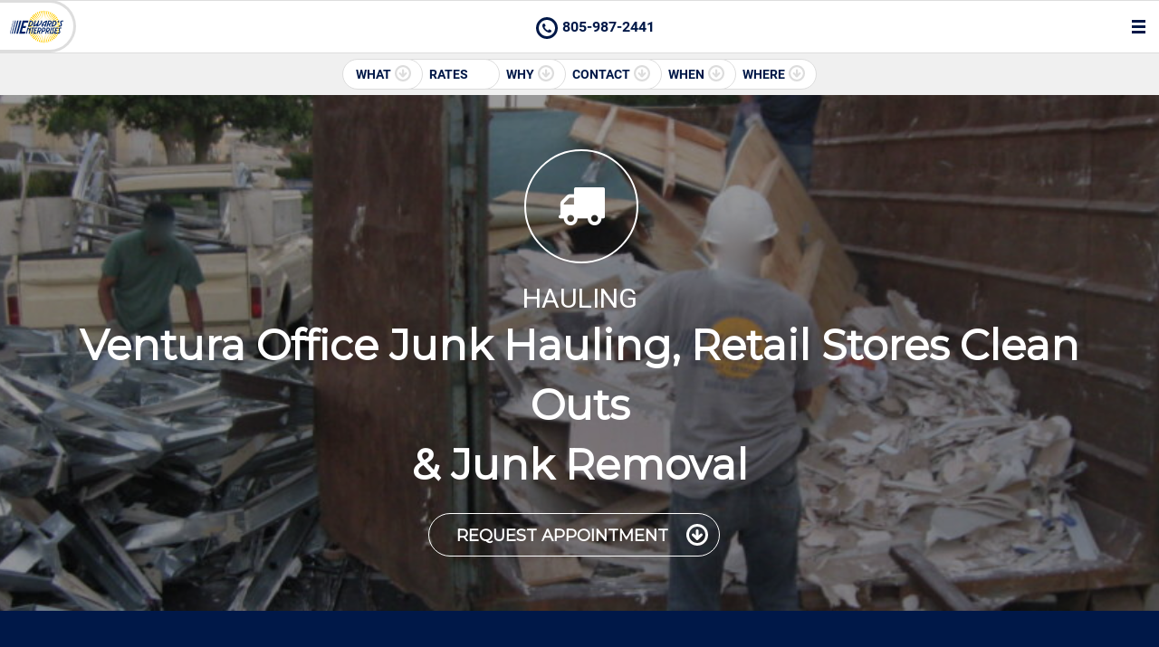

--- FILE ---
content_type: text/html; charset=UTF-8
request_url: https://www.edwardsenterprisescc.com/services/hauling/demolition-interior-business-junk-removal/ventura/
body_size: 19225
content:
<!– Request: services/hauling/demolition-interior-business-junk-removal/ventura –>
<!– Matched Rewrite Rule: (services)/(.+?)/(.+?)(?:/([0-9]+))?/?$ –>
<!– Matched Rewrite Query: post_type=services&amp;slug=services&amp;services_category=hauling&amp;services=demolition-interior-business-junk-removal%2Fventura&amp;page= –>
<!– Loaded Template: template-cpt-cities.php –>
<!DOCTYPE html>
<html lang="en-US">
<!--
Array
(
[0] => https:
[1] => 
[2] => www.edwardsenterprisescc.com
[3] => services
[4] => hauling
[5] => demolition-interior-business-junk-removal
[6] => ventura
)
-->
<head>
<link rel="preload" href="https://www.edwardsenterprisescc.com/wp-content/uploads/2018/02/hauling-business-retail-demo-330-1-1-300x200.jpg" as="image">
<meta charset="UTF-8" />
<meta name="viewport" content="width=device-width, initial-scale=1.0, maximum-scale=1.0, user-scalable=no">
<meta name="robots" content="NOODP">
<meta property="og:url" content="https://www.edwardsenterprisescc.com/services/hauling/demolition-interior-business-junk-removal/ventura/"/>
<title>Ventura Junk Hauling, Office Furniture Removal &amp; Trash Outs</title>
<meta property="og:title" content="Ventura Junk Hauling, Office Furniture Removal &amp; Trash Outs" />
<meta property="og:description" content="Ventura Office Junk Hauling, Office Furniture Removals &amp; Retail Store Re-Branding Services. Call 805-987-2441 to book today! Licensed General Contractor. Since 1996."/>
<meta name="description" content="Ventura Office Junk Hauling, Office Furniture Removals &amp; Retail Store Re-Branding Services. Call 805-987-2441 to book today! Licensed General Contractor. Since 1996." />
<meta property="og:image" content="https://www.edwardsenterprisescc.com/wp-content/uploads/2018/02/hauling-business-retail-demo-330-1-1-1600x420.jpg"/>
<link rel="manifest" href="/manifest.json">
<link rel="profile" href="https://gmpg.org/xfn/11" />
<link rel="shortcut icon" href="https://www.edwardsenterprisescc.com/wp-content/themes/dd_ee_staging_20250225/favicon.ico" />
<link href="https://www.edwardsenterprisescc.com/touch-icon-iphone.png" rel="apple-touch-icon" />
<!-- <link href="https://www.edwardsenterprisescc.com/wp-content/themes/dd_ee_staging_20250225/fonts/stylesheet.css" rel="preload" as="style" onload="this.onload=null;this.rel='stylesheet'" /> -->
<link rel="stylesheet" type="text/css" href="//www.edwardsenterprisescc.com/wp-content/cache/wpfc-minified/33b0qrq/6lp4r.css" media="all"/>
<noscript><link rel="stylesheet" href="https://www.edwardsenterprisescc.com/wp-content/themes/dd_ee_staging_20250225/fonts/stylesheet.css"></noscript>
<!-- <link href="https://www.edwardsenterprisescc.com/wp-content/themes/dd_ee_staging_20250225/style.css" media="screen" rel="preload" as="style" onload="this.onload=null;this.rel='stylesheet'" /> -->
<link rel="stylesheet" type="text/css" href="//www.edwardsenterprisescc.com/wp-content/cache/wpfc-minified/kwsswnm9/6lp4r.css" media="screen"/>
<noscript><link rel="stylesheet" href="https://www.edwardsenterprisescc.com/wp-content/themes/dd_ee_staging_20250225/style.css"></noscript>
<!-- <link href="https://www.edwardsenterprisescc.com/wp-content/themes/dd_ee_staging_20250225/media-queries.css" rel="stylesheet" type="text/css" /> -->
<link rel="stylesheet" type="text/css" href="//www.edwardsenterprisescc.com/wp-content/cache/wpfc-minified/q9t9jyy1/6lp4r.css" media="all"/>
<link rel="pingback" href="https://www.edwardsenterprisescc.com/xmlrpc.php" />
<link rel="canonical" href="https://www.edwardsenterprisescc.com/services/hauling/demolition-interior-business-junk-removal/ventura/" />
<link rel="shortlink" href="https://www.edwardsenterprisescc.com/services/hauling/demolition-interior-business-junk-removal/ventura/" />
<meta name='robots' content='max-image-preview:large' />
<style>img:is([sizes="auto" i], [sizes^="auto," i]) { contain-intrinsic-size: 3000px 1500px }</style>
<!-- <link rel='stylesheet' id='wp-block-library-css' href='https://www.edwardsenterprisescc.com/wp-includes/css/dist/block-library/style.min.css?ver=6.8.3' type='text/css' media='all' /> -->
<link rel="stylesheet" type="text/css" href="//www.edwardsenterprisescc.com/wp-content/cache/wpfc-minified/g0fu0w11/6lp4r.css" media="all"/>
<style id='classic-theme-styles-inline-css' type='text/css'>
/*! This file is auto-generated */
.wp-block-button__link{color:#fff;background-color:#32373c;border-radius:9999px;box-shadow:none;text-decoration:none;padding:calc(.667em + 2px) calc(1.333em + 2px);font-size:1.125em}.wp-block-file__button{background:#32373c;color:#fff;text-decoration:none}
</style>
<style id='global-styles-inline-css' type='text/css'>
:root{--wp--preset--aspect-ratio--square: 1;--wp--preset--aspect-ratio--4-3: 4/3;--wp--preset--aspect-ratio--3-4: 3/4;--wp--preset--aspect-ratio--3-2: 3/2;--wp--preset--aspect-ratio--2-3: 2/3;--wp--preset--aspect-ratio--16-9: 16/9;--wp--preset--aspect-ratio--9-16: 9/16;--wp--preset--color--black: #000000;--wp--preset--color--cyan-bluish-gray: #abb8c3;--wp--preset--color--white: #ffffff;--wp--preset--color--pale-pink: #f78da7;--wp--preset--color--vivid-red: #cf2e2e;--wp--preset--color--luminous-vivid-orange: #ff6900;--wp--preset--color--luminous-vivid-amber: #fcb900;--wp--preset--color--light-green-cyan: #7bdcb5;--wp--preset--color--vivid-green-cyan: #00d084;--wp--preset--color--pale-cyan-blue: #8ed1fc;--wp--preset--color--vivid-cyan-blue: #0693e3;--wp--preset--color--vivid-purple: #9b51e0;--wp--preset--gradient--vivid-cyan-blue-to-vivid-purple: linear-gradient(135deg,rgba(6,147,227,1) 0%,rgb(155,81,224) 100%);--wp--preset--gradient--light-green-cyan-to-vivid-green-cyan: linear-gradient(135deg,rgb(122,220,180) 0%,rgb(0,208,130) 100%);--wp--preset--gradient--luminous-vivid-amber-to-luminous-vivid-orange: linear-gradient(135deg,rgba(252,185,0,1) 0%,rgba(255,105,0,1) 100%);--wp--preset--gradient--luminous-vivid-orange-to-vivid-red: linear-gradient(135deg,rgba(255,105,0,1) 0%,rgb(207,46,46) 100%);--wp--preset--gradient--very-light-gray-to-cyan-bluish-gray: linear-gradient(135deg,rgb(238,238,238) 0%,rgb(169,184,195) 100%);--wp--preset--gradient--cool-to-warm-spectrum: linear-gradient(135deg,rgb(74,234,220) 0%,rgb(151,120,209) 20%,rgb(207,42,186) 40%,rgb(238,44,130) 60%,rgb(251,105,98) 80%,rgb(254,248,76) 100%);--wp--preset--gradient--blush-light-purple: linear-gradient(135deg,rgb(255,206,236) 0%,rgb(152,150,240) 100%);--wp--preset--gradient--blush-bordeaux: linear-gradient(135deg,rgb(254,205,165) 0%,rgb(254,45,45) 50%,rgb(107,0,62) 100%);--wp--preset--gradient--luminous-dusk: linear-gradient(135deg,rgb(255,203,112) 0%,rgb(199,81,192) 50%,rgb(65,88,208) 100%);--wp--preset--gradient--pale-ocean: linear-gradient(135deg,rgb(255,245,203) 0%,rgb(182,227,212) 50%,rgb(51,167,181) 100%);--wp--preset--gradient--electric-grass: linear-gradient(135deg,rgb(202,248,128) 0%,rgb(113,206,126) 100%);--wp--preset--gradient--midnight: linear-gradient(135deg,rgb(2,3,129) 0%,rgb(40,116,252) 100%);--wp--preset--font-size--small: 13px;--wp--preset--font-size--medium: 20px;--wp--preset--font-size--large: 36px;--wp--preset--font-size--x-large: 42px;--wp--preset--spacing--20: 0.44rem;--wp--preset--spacing--30: 0.67rem;--wp--preset--spacing--40: 1rem;--wp--preset--spacing--50: 1.5rem;--wp--preset--spacing--60: 2.25rem;--wp--preset--spacing--70: 3.38rem;--wp--preset--spacing--80: 5.06rem;--wp--preset--shadow--natural: 6px 6px 9px rgba(0, 0, 0, 0.2);--wp--preset--shadow--deep: 12px 12px 50px rgba(0, 0, 0, 0.4);--wp--preset--shadow--sharp: 6px 6px 0px rgba(0, 0, 0, 0.2);--wp--preset--shadow--outlined: 6px 6px 0px -3px rgba(255, 255, 255, 1), 6px 6px rgba(0, 0, 0, 1);--wp--preset--shadow--crisp: 6px 6px 0px rgba(0, 0, 0, 1);}:where(.is-layout-flex){gap: 0.5em;}:where(.is-layout-grid){gap: 0.5em;}body .is-layout-flex{display: flex;}.is-layout-flex{flex-wrap: wrap;align-items: center;}.is-layout-flex > :is(*, div){margin: 0;}body .is-layout-grid{display: grid;}.is-layout-grid > :is(*, div){margin: 0;}:where(.wp-block-columns.is-layout-flex){gap: 2em;}:where(.wp-block-columns.is-layout-grid){gap: 2em;}:where(.wp-block-post-template.is-layout-flex){gap: 1.25em;}:where(.wp-block-post-template.is-layout-grid){gap: 1.25em;}.has-black-color{color: var(--wp--preset--color--black) !important;}.has-cyan-bluish-gray-color{color: var(--wp--preset--color--cyan-bluish-gray) !important;}.has-white-color{color: var(--wp--preset--color--white) !important;}.has-pale-pink-color{color: var(--wp--preset--color--pale-pink) !important;}.has-vivid-red-color{color: var(--wp--preset--color--vivid-red) !important;}.has-luminous-vivid-orange-color{color: var(--wp--preset--color--luminous-vivid-orange) !important;}.has-luminous-vivid-amber-color{color: var(--wp--preset--color--luminous-vivid-amber) !important;}.has-light-green-cyan-color{color: var(--wp--preset--color--light-green-cyan) !important;}.has-vivid-green-cyan-color{color: var(--wp--preset--color--vivid-green-cyan) !important;}.has-pale-cyan-blue-color{color: var(--wp--preset--color--pale-cyan-blue) !important;}.has-vivid-cyan-blue-color{color: var(--wp--preset--color--vivid-cyan-blue) !important;}.has-vivid-purple-color{color: var(--wp--preset--color--vivid-purple) !important;}.has-black-background-color{background-color: var(--wp--preset--color--black) !important;}.has-cyan-bluish-gray-background-color{background-color: var(--wp--preset--color--cyan-bluish-gray) !important;}.has-white-background-color{background-color: var(--wp--preset--color--white) !important;}.has-pale-pink-background-color{background-color: var(--wp--preset--color--pale-pink) !important;}.has-vivid-red-background-color{background-color: var(--wp--preset--color--vivid-red) !important;}.has-luminous-vivid-orange-background-color{background-color: var(--wp--preset--color--luminous-vivid-orange) !important;}.has-luminous-vivid-amber-background-color{background-color: var(--wp--preset--color--luminous-vivid-amber) !important;}.has-light-green-cyan-background-color{background-color: var(--wp--preset--color--light-green-cyan) !important;}.has-vivid-green-cyan-background-color{background-color: var(--wp--preset--color--vivid-green-cyan) !important;}.has-pale-cyan-blue-background-color{background-color: var(--wp--preset--color--pale-cyan-blue) !important;}.has-vivid-cyan-blue-background-color{background-color: var(--wp--preset--color--vivid-cyan-blue) !important;}.has-vivid-purple-background-color{background-color: var(--wp--preset--color--vivid-purple) !important;}.has-black-border-color{border-color: var(--wp--preset--color--black) !important;}.has-cyan-bluish-gray-border-color{border-color: var(--wp--preset--color--cyan-bluish-gray) !important;}.has-white-border-color{border-color: var(--wp--preset--color--white) !important;}.has-pale-pink-border-color{border-color: var(--wp--preset--color--pale-pink) !important;}.has-vivid-red-border-color{border-color: var(--wp--preset--color--vivid-red) !important;}.has-luminous-vivid-orange-border-color{border-color: var(--wp--preset--color--luminous-vivid-orange) !important;}.has-luminous-vivid-amber-border-color{border-color: var(--wp--preset--color--luminous-vivid-amber) !important;}.has-light-green-cyan-border-color{border-color: var(--wp--preset--color--light-green-cyan) !important;}.has-vivid-green-cyan-border-color{border-color: var(--wp--preset--color--vivid-green-cyan) !important;}.has-pale-cyan-blue-border-color{border-color: var(--wp--preset--color--pale-cyan-blue) !important;}.has-vivid-cyan-blue-border-color{border-color: var(--wp--preset--color--vivid-cyan-blue) !important;}.has-vivid-purple-border-color{border-color: var(--wp--preset--color--vivid-purple) !important;}.has-vivid-cyan-blue-to-vivid-purple-gradient-background{background: var(--wp--preset--gradient--vivid-cyan-blue-to-vivid-purple) !important;}.has-light-green-cyan-to-vivid-green-cyan-gradient-background{background: var(--wp--preset--gradient--light-green-cyan-to-vivid-green-cyan) !important;}.has-luminous-vivid-amber-to-luminous-vivid-orange-gradient-background{background: var(--wp--preset--gradient--luminous-vivid-amber-to-luminous-vivid-orange) !important;}.has-luminous-vivid-orange-to-vivid-red-gradient-background{background: var(--wp--preset--gradient--luminous-vivid-orange-to-vivid-red) !important;}.has-very-light-gray-to-cyan-bluish-gray-gradient-background{background: var(--wp--preset--gradient--very-light-gray-to-cyan-bluish-gray) !important;}.has-cool-to-warm-spectrum-gradient-background{background: var(--wp--preset--gradient--cool-to-warm-spectrum) !important;}.has-blush-light-purple-gradient-background{background: var(--wp--preset--gradient--blush-light-purple) !important;}.has-blush-bordeaux-gradient-background{background: var(--wp--preset--gradient--blush-bordeaux) !important;}.has-luminous-dusk-gradient-background{background: var(--wp--preset--gradient--luminous-dusk) !important;}.has-pale-ocean-gradient-background{background: var(--wp--preset--gradient--pale-ocean) !important;}.has-electric-grass-gradient-background{background: var(--wp--preset--gradient--electric-grass) !important;}.has-midnight-gradient-background{background: var(--wp--preset--gradient--midnight) !important;}.has-small-font-size{font-size: var(--wp--preset--font-size--small) !important;}.has-medium-font-size{font-size: var(--wp--preset--font-size--medium) !important;}.has-large-font-size{font-size: var(--wp--preset--font-size--large) !important;}.has-x-large-font-size{font-size: var(--wp--preset--font-size--x-large) !important;}
:where(.wp-block-post-template.is-layout-flex){gap: 1.25em;}:where(.wp-block-post-template.is-layout-grid){gap: 1.25em;}
:where(.wp-block-columns.is-layout-flex){gap: 2em;}:where(.wp-block-columns.is-layout-grid){gap: 2em;}
:root :where(.wp-block-pullquote){font-size: 1.5em;line-height: 1.6;}
</style>
<!-- <link rel='stylesheet' id='contact-form-7-css' href='https://www.edwardsenterprisescc.com/wp-content/plugins/contact-form-7/includes/css/styles.css?ver=6.1.4' type='text/css' media='all' /> -->
<!-- <link rel='stylesheet' id='spam-protect-for-contact-form7-css' href='https://www.edwardsenterprisescc.com/wp-content/plugins/wp-contact-form-7-spam-blocker/frontend/css/spam-protect-for-contact-form7.css?ver=1.0.0' type='text/css' media='all' /> -->
<!-- <link rel='stylesheet' id='dry_awp_theme_style-css' href='https://www.edwardsenterprisescc.com/wp-content/plugins/advanced-wp-columns/assets/css/awp-columns.css?ver=6.8.3' type='text/css' media='all' /> -->
<link rel="stylesheet" type="text/css" href="//www.edwardsenterprisescc.com/wp-content/cache/wpfc-minified/95gaqkz7/6lp4r.css" media="all"/>
<style id='dry_awp_theme_style-inline-css' type='text/css'>
@media screen and (max-width: 1024px) {	.csColumn {		clear: both !important;		float: none !important;		text-align: center !important;		margin-left:  10% !important;		margin-right: 10% !important;		width: 80% !important;	}	.csColumnGap {		display: none !important;	}}
</style>
<script src='//www.edwardsenterprisescc.com/wp-content/cache/wpfc-minified/7xse84v6/6lp4r.js' type="text/javascript"></script>
<!-- <script type="text/javascript" src="https://www.edwardsenterprisescc.com/wp-includes/js/jquery/jquery.min.js?ver=3.7.1" id="jquery-core-js"></script> -->
<!-- <script type="text/javascript" src="https://www.edwardsenterprisescc.com/wp-includes/js/jquery/jquery-migrate.min.js?ver=3.4.1" id="jquery-migrate-js"></script> -->
<!-- <script type="text/javascript" src="https://www.edwardsenterprisescc.com/wp-content/plugins/wp-contact-form-7-spam-blocker/frontend/js/spam-protect-for-contact-form7.js?ver=1.0.0" id="spam-protect-for-contact-form7-js"></script> -->
<!-- <script type="text/javascript" src="https://www.edwardsenterprisescc.com/wp-content/themes/dd_ee_staging_20250225/js/FitVids.js?ver=6.8.3" id="FitVids-js"></script> -->
<!-- <script type="text/javascript" src="https://www.edwardsenterprisescc.com/wp-content/themes/dd_ee_staging_20250225/js/gallery.js?t=1767228612&amp;ver=6.8.3" id="dd-gallery-js"></script> -->
<!-- <script type="text/javascript" src="https://www.edwardsenterprisescc.com/wp-content/themes/dd_ee_staging_20250225/js/jquery.bxSlider.min.js?ver=6.8.3" id="dd-bxSlider-js-js"></script> -->
<!-- <script type="text/javascript" src="https://www.edwardsenterprisescc.com/wp-content/themes/dd_ee_staging_20250225/js/nav.js?ver=1.1.0" id="dd-nav-js-js"></script> -->
<!-- <script type="text/javascript" src="https://www.edwardsenterprisescc.com/wp-content/themes/dd_ee_staging_20250225/js/modal.js?t=1767228612&amp;ver=6.8.3" id="ee-modal-js"></script> -->
<link rel="https://api.w.org/" href="https://www.edwardsenterprisescc.com/wp-json/" />
<script>(function(w,d,s,l,i){w[l]=w[l]||[];w[l].push({'gtm.start':
new Date().getTime(),event:'gtm.js'});var f=d.getElementsByTagName(s)[0],
j=d.createElement(s),dl=l!='dataLayer'?'&l='+l:'';j.async=true;j.src=
'https://www.googletagmanager.com/gtm.js?id='+i+dl;f.parentNode.insertBefore(j,f);
})(window,document,'script','dataLayer','GTM-T53GF4N');</script>
<script type="text/javascript">
var dd_script_url = "https://www.edwardsenterprisescc.com/wp-admin/admin-ajax.php";
</script>
</head>
<body>
<noscript><iframe src="https://www.googletagmanager.com/ns.html?id=GTM-T53GF4N"
height="0" width="0" style="display:none;visibility:hidden"></iframe></noscript>
<div id="container" class="box">
<header id="header" class="box">
<div id="logo"><a href="https://www.edwardsenterprisescc.com/" title="Edwards Enterprises">Edwards Enterprises</a></div>
<a id="nav_btn"><span></span></a>
<nav id="nav" class="clearfix toggle box">
<ul class="menu main box">
<li class="menu-item-has-children">
<a href="https://www.edwardsenterprisescc.com/services/">Services</a>
<div class="dropdown">
<div class="wrapper box">
<ul class="categories box">
<li class="menu-item-has-children">
<a href="">
<figure class="icon img box"><img src="https://www.edwardsenterprisescc.com/wp-content/uploads/2017/01/menu-remodel.png" alt="Remodels" /></figure>
<span>Remodels</span>							
</a>
<ul class="sub-menu">
<li class="box equal"><a href="https://www.edwardsenterprisescc.com/services/remodeling/commercial-interior-office-exterior/">Commercial Remodels</a></li>
<li class="box equal"><a href="https://www.edwardsenterprisescc.com/services/remodeling/home-interior-house-exterior/">Home Remodels</a></li>
<li class="box equal"><a href="https://www.edwardsenterprisescc.com/services/remodeling/bathrooms-renovate-upgrade/">Bathroom Remodels</a></li>
<li class="box equal"><a href="https://www.edwardsenterprisescc.com/services/remodeling/kitchen-breakroom-improvements/">Kitchen Remodels</a></li>
<li class="box equal"><a href="https://www.edwardsenterprisescc.com/services/remodeling/water-damage-insurance-renovation/">Insurance Damage Repairs</a></li>
</ul>
</li>
<li class="menu-item-has-children">
<a href="">
<figure class="icon img box"><img src="https://www.edwardsenterprisescc.com/wp-content/uploads/2017/02/menu-repair.png" alt="Repairs" /></figure>
<span>Repairs</span>							
</a>
<ul class="sub-menu">
<li class="box equal"><a href="https://www.edwardsenterprisescc.com/services/repair/furniture-assembly-cubicle-rearrange/">Cubicle &amp; Furniture Assembly</a></li>
<li class="box equal"><a href="https://www.edwardsenterprisescc.com/services/repair/suspended-ceiling-tile-grid-replace/">Ceiling Tile &amp; Grid Repair</a></li>
<li class="box equal"><a href="https://www.edwardsenterprisescc.com/services/repair/sliding-door-window-screen/">Slider, Window &amp; Screen Repair</a></li>
<li class="box equal"><a href="https://www.edwardsenterprisescc.com/services/repair/retail-store-center-maintenance/">Retail &amp; Facility Maintenance</a></li>
<li class="box equal"><a href="https://www.edwardsenterprisescc.com/services/repair/apartment-maintenance-rental-turnover/">Apartment Handyman Repair</a></li>
<li class="box equal"><a href="https://www.edwardsenterprisescc.com/services/repair/rental-property-maintenance/">Rental Property Repair</a></li>
<li class="box equal"><a href="https://www.edwardsenterprisescc.com/services/repair/handyman-hourly-help-improvements/">Handyman Repair</a></li>
<li class="box equal"><a href="https://www.edwardsenterprisescc.com/services/repair/door-install-jamb-replace/">Door Repairs &amp; Installs</a></li>
</ul>
</li>
<li class="menu-item-has-children">
<a href="">
<figure class="icon img box"><img src="https://www.edwardsenterprisescc.com/wp-content/uploads/2017/02/menu-carpentry.png" alt="Carpentry" /></figure>
<span>Carpentry</span>							
</a>
<ul class="sub-menu">
<li class="box equal"><a href="https://www.edwardsenterprisescc.com/services/carpentry/fence-repair-gate-install/">Fence Repairs &amp; Gates</a></li>
<li class="box equal"><a href="https://www.edwardsenterprisescc.com/services/carpentry/wood-deck-repair-install/">Wood Deck Repairs</a></li>
<li class="box equal"><a href="https://www.edwardsenterprisescc.com/services/carpentry/patio-cover-repair-install/">Patio Cover Installations</a></li>
<li class="box equal"><a href="https://www.edwardsenterprisescc.com/services/carpentry/sub-floor-damage-repair/">Wood Subfloor Repairs</a></li>
<li class="box equal"><a href="https://www.edwardsenterprisescc.com/services/carpentry/fascia-rafter-trim-repair-replace/">Fascia &amp; Trim Repairs</a></li>
<li class="box equal"><a href="https://www.edwardsenterprisescc.com/services/carpentry/moulding-trim-baseboard-crown-install/">Moulding &amp; Trim Installs</a></li>
<li class="box equal"><a href="https://www.edwardsenterprisescc.com/services/carpentry/laminate-floor-install-replace/">Laminate Floor Repair</a></li>
</ul>
</li>
<li class="menu-item-has-children">
<a href="">
<figure class="icon img box"><img src="https://www.edwardsenterprisescc.com/wp-content/uploads/2017/02/menu-painting.png" alt="Painting" /></figure>
<span>Painting</span>							
</a>
<ul class="sub-menu">
<li class="box equal"><a href="https://www.edwardsenterprisescc.com/services/painting/prep-paint-home-office/">Prep &amp; Paint Services</a></li>
<li class="box equal"><a href="https://www.edwardsenterprisescc.com/services/painting/stucco-repair-patch-blend/">Stucco Patches</a></li>
<li class="box equal"><a href="https://www.edwardsenterprisescc.com/services/painting/dry-wall-patch-install-repair/">Drywall Repairs</a></li>
<li class="box equal"><a href="https://www.edwardsenterprisescc.com/services/painting/wall-paper-covering-scrape-off-removal/">Wallpaper Removal</a></li>
</ul>
</li>
<li class="menu-item-has-children">
<a href="">
<figure class="icon img box"><img src="https://www.edwardsenterprisescc.com/wp-content/uploads/2017/02/menu-electrical.png" alt="Electrical" /></figure>
<span>Electrical</span>							
</a>
<ul class="sub-menu">
<li class="box equal"><a href="https://www.edwardsenterprisescc.com/services/electrical/ceiling-fan-install-repair/">Ceiling Fan Installations</a></li>
<li class="box equal"><a href="https://www.edwardsenterprisescc.com/services/electrical/recess-light-repair-installations/">Recess Light Installations</a></li>
<li class="box equal"><a href="https://www.edwardsenterprisescc.com/services/electrical/light-fixtures-installed-repaired/">Light Fixture Installations</a></li>
<li class="box equal"><a href="https://www.edwardsenterprisescc.com/services/electrical/exhaust-fan-repair-bathroom/">Bath Exhaust Fan Installations</a></li>
<li class="box equal"><a href="https://www.edwardsenterprisescc.com/services/electrical/kitchen-fan-hood-install-replace/">Home Kitchen Hood Repairs</a></li>
<li class="box equal"><a href="https://www.edwardsenterprisescc.com/services/electrical/receptacle-switch-install-repair/">Small Electrical Repairs</a></li>
</ul>
</li>
<li class="menu-item-has-children">
<a href="">
<figure class="icon img box"><img src="https://www.edwardsenterprisescc.com/wp-content/uploads/2017/02/menu-pluming.png" alt="Plumbing" /></figure>
<span>Plumbing</span>							
</a>
<ul class="sub-menu">
<li class="box equal"><a href="https://www.edwardsenterprisescc.com/services/plumbing/water-heater-repair-install/">Water Heater Installations</a></li>
<li class="box equal"><a href="https://www.edwardsenterprisescc.com/services/plumbing/faucet-repair-cartridge-install/">Kitchen &amp; Bath Faucet Repairs</a></li>
<li class="box equal"><a href="https://www.edwardsenterprisescc.com/services/plumbing/garbage-disposal-install-repair/">Garbage Disposal Installations</a></li>
<li class="box equal"><a href="https://www.edwardsenterprisescc.com/services/plumbing/toilet-urinal-repair-install/">Toilet Repairs &amp; Urinals</a></li>
<li class="box equal"><a href="https://www.edwardsenterprisescc.com/services/plumbing/shower-stall-repair-install/">Shower Kit Installs &amp; Doors</a></li>
<li class="box equal"><a href="https://www.edwardsenterprisescc.com/services/plumbing/bath-tub-install-repair/">Bath Tub Replacements &amp; Doors</a></li>
<li class="box equal"><a href="https://www.edwardsenterprisescc.com/services/plumbing/sink-basin-install-replace/">Sink Installations</a></li>
</ul>
</li>
<li class="menu-item-has-children">
<a href="">
<figure class="icon img box"><img src="https://www.edwardsenterprisescc.com/wp-content/uploads/2017/02/menu-hauling.png" alt="Hauling" /></figure>
<span>Hauling</span>							
</a>
<ul class="sub-menu">
<li class="box equal"><a href="https://www.edwardsenterprisescc.com/services/hauling/junk-removal-home-trash-out/">Home Junk Haul Aways</a></li>
<li class="box equal"><a href="https://www.edwardsenterprisescc.com/services/hauling/demolition-interior-business-junk-removal/">Store &amp; Office Hauling</a></li>
<li class="box equal"><a href="https://www.edwardsenterprisescc.com/services/hauling/landscape-yard-waste-cleanup/">Yard Waste Removal</a></li>
<li class="box equal"><a href="https://www.edwardsenterprisescc.com/services/hauling/moving-help-garage-cleanup/">Packing &amp; Moving Help</a></li>
</ul>
</li>
<li class="menu-item-has-children">
<a href="">
<figure class="icon img box"><img src="https://www.edwardsenterprisescc.com/wp-content/uploads/2017/02/menu-landscaping.png" alt="Landscaping" /></figure>
<span>Landscaping</span>							
</a>
<ul class="sub-menu">
<li class="box equal"><a href="https://www.edwardsenterprisescc.com/services/landscaping/rain-gutter-clean-drain-repair/">Rain Gutters Cleaned</a></li>
<li class="box equal"><a href="https://www.edwardsenterprisescc.com/services/landscaping/pressure-wash-home-concrete-patio-clean/">Home Pressure Washing</a></li>
<li class="box equal"><a href="https://www.edwardsenterprisescc.com/services/landscaping/backyard-home-outdoor-handyman/">Yard Work &amp; Landscaping</a></li>
<li class="box equal"><a href="https://www.edwardsenterprisescc.com/services/landscaping/sprinkler-drip-system-fix-repair/">Sprinkler Repairs &amp; Drips</a></li>
<li class="box equal"><a href="https://www.edwardsenterprisescc.com/services/landscaping/low-voltage-light-install-repair/">Landscape Lighting Repairs</a></li>
</ul>
</li>
</ul>
</div>
</div>
</li>
<li class="menu-item-has-children">
<a href="https://www.edwardsenterprisescc.com/cities/">Cities</a>
<div class="dropdown">
<div class="wrapper box">
<ul class="categories box">
<li class="menu-item-has-children">
<a href="">
<figure class="icon img box"><img src="https://www.edwardsenterprisescc.com/wp-content/uploads/2017/03/ventura-icon-blue.png" alt="Ventura County" /></figure>
<span>Ventura County</span>							
</a>
<ul class="sub-menu">
<li class="box equal"><a href="https://www.edwardsenterprisescc.com/services/hauling/demolition-interior-business-junk-removal/camarillo/">Camarillo Office Hauling</a></li>
<li class="box equal"><a href="https://www.edwardsenterprisescc.com/services/hauling/demolition-interior-business-junk-removal/fillmore/">Fillmore Office Hauling</a></li>
<li class="box equal"><a href="https://www.edwardsenterprisescc.com/services/hauling/demolition-interior-business-junk-removal/moorpark/">Moorpark Office Hauling</a></li>
<li class="box equal"><a href="https://www.edwardsenterprisescc.com/services/hauling/demolition-interior-business-junk-removal/newbury-park/">Newbury Park Office Hauling</a></li>
<li class="box equal"><a href="https://www.edwardsenterprisescc.com/services/hauling/demolition-interior-business-junk-removal/oak-park/">Oak Park Office Hauling</a></li>
<li class="box equal"><a href="https://www.edwardsenterprisescc.com/services/hauling/demolition-interior-business-junk-removal/ojai/">Ojai Office Hauling</a></li>
<li class="box equal"><a href="https://www.edwardsenterprisescc.com/services/hauling/demolition-interior-business-junk-removal/oxnard/">Oxnard Office Hauling</a></li>
<li class="box equal"><a href="https://www.edwardsenterprisescc.com/services/hauling/demolition-interior-business-junk-removal/port-hueneme/">Port Hueneme Office Hauling</a></li>
<li class="box equal"><a href="https://www.edwardsenterprisescc.com/services/hauling/demolition-interior-business-junk-removal/santa-paula/">Santa Paula Office Hauling</a></li>
<li class="box equal"><a href="https://www.edwardsenterprisescc.com/services/hauling/demolition-interior-business-junk-removal/simi-valley/">Simi Valley Office Hauling</a></li>
<li class="box equal"><a href="https://www.edwardsenterprisescc.com/services/hauling/demolition-interior-business-junk-removal/thousand-oaks/">Thousand Oaks Office Hauling</a></li>
<li class="box equal"><a href="https://www.edwardsenterprisescc.com/services/hauling/demolition-interior-business-junk-removal/ventura/">Ventura Office Hauling</a></li>
<li class="box equal"><a href="https://www.edwardsenterprisescc.com/services/hauling/demolition-interior-business-junk-removal/westlake-village/">Westlake Village Office Hauling</a></li>
</ul>
</li>
<li class="menu-item-has-children">
<a href="">
<figure class="icon img box"><img src="https://www.edwardsenterprisescc.com/wp-content/uploads/2017/03/los-angeles-icon-blue.png" alt="Los Angeles County" /></figure>
<span>Los Angeles County</span>							
</a>
<ul class="sub-menu">
<li class="box equal"><a href="https://www.edwardsenterprisescc.com/services/hauling/demolition-interior-business-junk-removal/agoura-hills/">Agoura Hills Office Hauling</a></li>
<li class="box equal"><a href="https://www.edwardsenterprisescc.com/services/hauling/demolition-interior-business-junk-removal/beverly-hills/">Beverly Hills Office Hauling</a></li>
<li class="box equal"><a href="https://www.edwardsenterprisescc.com/services/hauling/demolition-interior-business-junk-removal/calabasas/">Calabasas Office Hauling</a></li>
<li class="box equal"><a href="https://www.edwardsenterprisescc.com/services/hauling/demolition-interior-business-junk-removal/canoga-park/">Canoga Park Office Hauling</a></li>
<li class="box equal"><a href="https://www.edwardsenterprisescc.com/services/hauling/demolition-interior-business-junk-removal/chatsworth/">Chatsworth Office Hauling</a></li>
<li class="box equal"><a href="https://www.edwardsenterprisescc.com/services/hauling/demolition-interior-business-junk-removal/culver-city/">Culver City Office Hauling</a></li>
<li class="box equal"><a href="https://www.edwardsenterprisescc.com/services/hauling/demolition-interior-business-junk-removal/encino/">Encino Office Hauling</a></li>
<li class="box equal"><a href="https://www.edwardsenterprisescc.com/services/hauling/demolition-interior-business-junk-removal/granada-hills/">Granada Hills Office Hauling</a></li>
<li class="box equal"><a href="https://www.edwardsenterprisescc.com/services/hauling/demolition-interior-business-junk-removal/los-angeles/">Los Angeles (West) Office Hauling</a></li>
<li class="box equal"><a href="https://www.edwardsenterprisescc.com/services/hauling/demolition-interior-business-junk-removal/malibu/">Malibu Office Hauling</a></li>
<li class="box equal"><a href="https://www.edwardsenterprisescc.com/services/hauling/demolition-interior-business-junk-removal/north-hollywood/">North Hollywood Office Hauling</a></li>
<li class="box equal"><a href="https://www.edwardsenterprisescc.com/services/hauling/demolition-interior-business-junk-removal/northridge/">Northridge Office Hauling</a></li>
<li class="box equal"><a href="https://www.edwardsenterprisescc.com/services/hauling/demolition-interior-business-junk-removal/porter-ranch/">Porter Ranch Office Hauling</a></li>
<li class="box equal"><a href="https://www.edwardsenterprisescc.com/services/hauling/demolition-interior-business-junk-removal/reseda/">Reseda Office Hauling</a></li>
<li class="box equal"><a href="https://www.edwardsenterprisescc.com/services/hauling/demolition-interior-business-junk-removal/san-fernando/">San Fernando Office Hauling</a></li>
<li class="box equal"><a href="https://www.edwardsenterprisescc.com/services/hauling/demolition-interior-business-junk-removal/santa-clarita/">Santa Clarita Office Hauling</a></li>
<li class="box equal"><a href="https://www.edwardsenterprisescc.com/services/hauling/demolition-interior-business-junk-removal/santa-monica/">Santa Monica Office Hauling</a></li>
<li class="box equal"><a href="https://www.edwardsenterprisescc.com/services/hauling/demolition-interior-business-junk-removal/sherman-oaks/">Sherman Oaks Office Hauling</a></li>
<li class="box equal"><a href="https://www.edwardsenterprisescc.com/services/hauling/demolition-interior-business-junk-removal/studio-city/">Studio City Office Hauling</a></li>
<li class="box equal"><a href="https://www.edwardsenterprisescc.com/services/hauling/demolition-interior-business-junk-removal/tarzana/">Tarzana Office Hauling</a></li>
<li class="box equal"><a href="https://www.edwardsenterprisescc.com/services/hauling/demolition-interior-business-junk-removal/valencia/">Valencia Office Hauling</a></li>
<li class="box equal"><a href="https://www.edwardsenterprisescc.com/services/hauling/demolition-interior-business-junk-removal/van-nuys/">Van Nuys Office Hauling</a></li>
<li class="box equal"><a href="https://www.edwardsenterprisescc.com/services/hauling/demolition-interior-business-junk-removal/west-hills/">West Hills Office Hauling</a></li>
<li class="box equal"><a href="https://www.edwardsenterprisescc.com/services/hauling/demolition-interior-business-junk-removal/winnetka/">Winnetka Office Hauling</a></li>
<li class="box equal"><a href="https://www.edwardsenterprisescc.com/services/hauling/demolition-interior-business-junk-removal/woodland-hills/">Woodland Hills Office Hauling</a></li>
</ul>
</li>
<li class="menu-item-has-children">
<a href="">
<figure class="icon img box"><img src="https://www.edwardsenterprisescc.com/wp-content/uploads/2017/03/santa-barbara-icon-blue.png" alt="Santa Barbara County" /></figure>
<span>Santa Barbara County</span>							
</a>
<ul class="sub-menu">
<li class="box equal"><a href="https://www.edwardsenterprisescc.com/services/hauling/demolition-interior-business-junk-removal/carpinteria/">Carpinteria Office Hauling</a></li>
<li class="box equal"><a href="https://www.edwardsenterprisescc.com/services/hauling/demolition-interior-business-junk-removal/montecito/">Montecito Office Hauling</a></li>
<li class="box equal"><a href="https://www.edwardsenterprisescc.com/services/hauling/demolition-interior-business-junk-removal/santa-barbara/">Santa Barbara Office Hauling</a></li>
</ul>
</li>
</ul>
</div>
</div>
</li>
<li id="menu-item-647" class="menu-item menu-item-type-post_type menu-item-object-page menu-item-647"><a href="https://www.edwardsenterprisescc.com/about/">About</a></li>
<li id="menu-item-1210" class="menu-item menu-item-type-custom menu-item-object-custom menu-item-1210"><a href="https://www.edwardsenterprisescc.com/gallery/">Photos</a></li>
<li id="menu-item-680" class="menu-item menu-item-type-post_type menu-item-object-page current_page_parent menu-item-680"><a href="https://www.edwardsenterprisescc.com/blog/">Blog</a></li>
<li id="menu-item-664" class="menu-item menu-item-type-post_type menu-item-object-page menu-item-664"><a href="https://www.edwardsenterprisescc.com/contact/">Contact</a></li>
<li class="phone"><a href="tel:+1-805-987-2441">805-987-2441</a></li>
</ul>
</nav>
<div id="header-sub-nav" class="service-menu box">
<div class="wrapper box">
<ul>
<li style="z-index:6"><a href="#question-what">What</a></li>
<li style="z-index:5"><a href="#question-rates">Rates</a></li>
<li style="z-index:4"><a href="#question-why">Why</a></li>
<li style="z-index:3"><a href="#question-contact">Contact</a></li>
<li style="z-index:2"><a href="#question-when">When</a></li>
<li style="z-index:1"><a href="#question-where">Where</a></li>
</ul>
</div>
</div>
</header>	
<main id="main" class="box">
<script>
jQuery(document).ready(function($){
var banner_img;
var banner_small = "https://www.edwardsenterprisescc.com/wp-content/uploads/2018/02/hauling-business-retail-demo-330-1-1-300x200.jpg";
var banner_large = "https://www.edwardsenterprisescc.com/wp-content/uploads/2018/02/hauling-business-retail-demo-330-1-1-980x360.jpg";
if ($(document).width() <= 680)
{
banner_img = banner_small;
return;
//$('#page-banner .mobile-banner').css('background-image', 'url(' + banner_img + ')');
}
else
{
banner_img = banner_large;
$('#page-banner').css('background-image', 'url(' + banner_img + ')');
}
});
</script>
<section id="page-banner" class="with_bg box" role="img" aria-label="hauling trash and junk for business">
<div class="wrapper">
<div class="mobile-banner with_bg box"  style="background-image: url(https://www.edwardsenterprisescc.com/wp-content/uploads/2018/02/hauling-business-retail-demo-330-1-1-300x200.jpg);"></div>
<div class="page-banner-cell">
<figure class="img image box"><img src="https://www.edwardsenterprisescc.com/wp-content/uploads/2017/02/hauling-icon.png" alt="Hauling services we offer icon" /></figure>
<h2>HAULING</h2>
<h1 class="custom-title">Ventura Office Junk Hauling, Retail Stores Clean Outs <br />
&amp; Junk Removal</h1>        <br/><a class="call-to-action" href="#question-contact">Request Appointment</a>
</div>
</div>
</section>
<section class="home-content content-section section box">
<div class="wrapper clearfix box">
<div class="h2-style">Hello Ventura!</div>
<div class="box-highlight-center">
<h3>Edward&apos;s Enterprises&apos; great team of employees is ready to help you with repair and remodel services around a Market Street commercial location, your Seaward Avenue home, Main Street shops, or your office in Downtown Ventura.</h3>
&nbsp;
<p><strong>Need professional office junk removal near Ventura? From hundreds of square feet of carpet to light one-visit courtyard green waste haul-aways, Edward&apos;s Enterprises leaves businesses ready to start fresh.<br />
&nbsp;<br />
We can tear out the interior of a retail store down to the studs to give you a clean slate to imagine your new store layout, including terminating electrical &amp; plumbing connections.</strong><br />
&nbsp;<br />
For cubicle resets &amp; moves &amp; construction clean ups at your business, our team is prepared for the task.  Our demo workers are ready with retail store interior demolition solutions.</p>
</div>
<div class="h3-style">Let us start answering your questions about our company below!</div>		</div>
</section>		
<style type="text/css">.section.home-post .post .content-excerpt p:first-of-type:before{display:none;}</style>
<section class="home-post section service-page box">
<div class="wrapper home-post-list box">
<article id="question-what" class="post box">
<!-- <div class="wrap-on box"><div class="wrapper-margin image box">
<div class="featured-image with_bg" >
<div class="meta box">
<div class="h2-style">What office junk hauling services are offered in Ventura?</div>
</div>
</div>
</div></div> -->
<div class="wrap-on box" style="background-color: #1e86b9;"><div class="wrapper-margin">
<div class="content-excerpt clearfix box stuck-excerpt auto" style="background-color: #1e86b9;">
<div class="h2-style">What office junk hauling services are offered in Ventura?</div>
<div class="qa-images" style="margin-top: 40px; margin-bottom: 40px">
<img class="blank-img">
<img class="blank-img">
<img class="blank-img">
</div>
<h2>Edward&apos;s Enterprises can assist our Ventura customers with their office junk removal and retail store hauling needs like:</h2>
&nbsp;
<ul>
<li>
<h3>Office and building clean outs</h3>
</li>
<li>
<h3>Office furniture break down and hauling</h3>
</li>
<li>
<h3>Warehouse and store room clean ups</h3>
</li>
<li>
<h3>Office interior wall tear outs</h3>
</li>
<li>
<h3>Hauling bulky retail fixtures</h3>
</li>
<li>
<h3>Cubicles removed and hauled away</h3>
</li>
<li>
<h3>Rental property clean outs</h3>
</li>
<li>
<h3>Interior store demolition</h3>
</li>
<li>
<h3>Remodel job cleanups</h3>
</li>
<li>
<h3>Commercial building hauling</h3>
</li>
<li>
<h3>Landscape tear outs</h3>
</li>
<li>
<h3>Backyard junk removal</h3>
</li>
<li>
<h3>Residential junk hauled</h3>
</li>
<li>
<h3>Store interiors demoed</h3>
</li>
<li>
<h3>Office move-out and move in help</h3>
</li>
<li>
<h3>Retail store fixtures setup</h3>
</li>
</ul>
<p>If you want to get your own dumpster, no problem! We can simply load it at our hourly rates and you do not have to lift a finger. We are here to clear out dusty, dirty overhead storage areas, long forgotten boxes of excess inventory, over-capacity office closets, overgrown courtyards, and much more.<br />
&nbsp;<br />
<strong>We are ready to talk to you about your next Ventura office hauling job. <em>Pick up the phone and call us to discuss store junk removal, fixture hauling, or storage closet cleanouts!</em></strong></p>
</div>
</div></div>
<div class="services-tabs tab-section section box">
<div class="services-tab-wrap-top box">
<div class="wrapper clearfix">
<ul class="tabs">
<li class="equal tab-link current"  data-tab="tab-1"><div class="table-wrap"><div class="inner-tw">Handy Tips</div></div></li>
<li class="equal tab-link "  data-tab="tab-2"><div class="table-wrap"><div class="inner-tw">Did You Know?</div></div></li>
<li class="equal tab-link "  data-tab="tab-3"><div class="table-wrap"><div class="inner-tw">Other Work</div></div></li>
<li class="equal tab-link "  data-tab="tab-4"><div class="table-wrap"><div class="inner-tw">DIY FAQs</div></div></li>
</ul>
</div>
</div>
<div class="services-tab-wrap-content box">
<div class="wrapper clearfix">
<div id="tab-1" class="tab-content clearfix box current">
<p>Start with what they call &#8220;proper de-cluterring&#8221;. With this, one of the best things you can do, in the first place, is to make the proper piles, first of all, for later organization. and this can involve picking a room, and then properly sort all the items or objects relevant, into three different types of piles, for instance: One pile can consist of items to be kept or stored/archived, another pile can be those to dispose of, and yet another pile can be whatever you are going to donate or sell, respectively. File these piles accordingly, and keep them sorted in their rightful order at all times, checking back with them often.<br />
&nbsp;<br />
Then, when it is time to haul those bigger items, consider their weight and height, respectively, in square footage. Use a haul truck if it is too big. If you do not own one of these yourself, loan one out from a moving company. This will help you save much effort, long-term. Also think about which spaces need to get cleared out, such as through a minor demolition &#8211; which can even clear out a full side yard, moving tons of debris and waste out in minutes. What is most effective for your particular need? Think about it.</p>
</div>
<div id="tab-2" class="tab-content clearfix box ">
<p>Tear-down or haul away projects may be hazardous and require experts with professional grade equipment to clean up debris and remaining materials.<br />
&nbsp;<br />
Piles of junk such as wood, furniture and other non-usable items need to be correctly disposed of as they often contain infestations of rodents, insects, and harmful or hazardous dust that could affect the health of employees and customers. Waste Management, the largest collector of recyclable materials in the United States, have been working hard to help customers since the 1950s. In the Chicago-area the company had 12 trucks in 1956 with revenue of just under $800,000. Now they serve over 21 million customers, from residential to commercial to industrial sectors.<br />
&nbsp;<br />
Small waste hauling companies can help you dispose of household junk, leftover building materials and other debris on a regular basis to clear up your space. Specialized haulers can remove hazardous waste like asbestos, lead paint, chemicals, batteries and low-level nuclear materials and contribute to waste reduction helping not only you but the environment.<br />
&nbsp;<br />
Solid waste laws and regulation began in California in 1927 with AB 36 which &#8220;Authorized the formation of garbage disposal districts, including any portion of a county, or city and county, provided that less than the whole of any incorporated city shall not be included in such district except by unanimous consent of the governing body of the city.&#8221;. You can check out <a href="https://www.calrecycle.ca.gov/Laws/Legislation/CalHist/2015to2019/" target="_blank" rel="noopener"> calrecycle.ca.gov law site 2015 to 2019</a> to make sure you are up to date on what is legal to dispose of from Statutes and Regulations, Rulemaking, Legislations both State and Federal.</p>
</div>
<div id="tab-3" class="tab-content clearfix box ">
</div>
<div id="tab-4" class="tab-content clearfix box ">
<p>Is it better to sell furniture or  move it?<br />
&nbsp;<br />
If it costs more to move a piece of furniture from your old home to your new home than it does to purchase a new one, then it would be more sensible to purchase a new piece of furniture. In particular, this can be true when hiring a company to move furniture long distances.<br />
&nbsp;<br />
<a href="https://www.mymovingreviews.com/move/move-stuff-or-sell-it-before-moving/" target="_blank">FAQ Source</a><br />
&nbsp;<br />
&nbsp;<br />
How do you ship a few pieces of furniture cross country?<br />
&nbsp;<br />
To ship furniture cross country, you can hire a freight company. This is typically considered less-than-truckload (LTL). In this case, make sure your furniture is either on pallets or in wooden shipping containers prior to pick-up.<br />
&nbsp;<br />
<a href="https://www.freightcenter.com/shipping/furniture" target="_blank">FAQ Source</a></p>
</div>
</div>
</div>
</div>
</article>
<article id="question-rates" class="post box">
<!-- <div class="wrap-on box"><div class="wrapper-margin image box">
<div class="featured-image with_bg" style="background-attachment: fixed;">
<div class="meta box">
<div class="h2-style">How are Ventura hourly charges broken down?</div>
</div>
</div>
</div></div> -->
<div class="wrap-on box" style="background-color: #001848;"><div class="wrapper-margin">
<div class="content-excerpt clearfix box" style="background-color: #001848;">
<div class="h2-style">How are Ventura hourly charges broken down?</div>
<div class="qa-images" style="margin-top: 40px; margin-bottom: 40px">
<img class="blank-img">
<img class="blank-img">
<img class="blank-img">
</div>
<h2>Edward&apos;s Enterprises&apos; hourly rates for interior tenant demolition and cleanup:</h2>
&nbsp;
<div class="box-highlight-center">
<h3>$100* an hour Per Employee, 3 Hour Minimum</h3>
<p><strong>These are the typical cash or check hourly rates for labor we charge our customers for commercial junk removal and storefront cleanouts (not including materials or dump disposal fees). </strong><br />
&nbsp;<br />
Most commercial client junk removal and hauling projects are charged for the labor while tearing down and loading debris at the job site, and the disposal fee for the debris we are hauling away.
</div>
<p><img decoding="async" src="/images/services/hauling/demolition-interior-business-junk-removal/hauling-business-office-cleanout/hauling-business-office-cleanout-110-603x246-300x200.jpg" alt="Hauling Business Office Cleanout - Hauling" title="Hauling Business Office Cleanout - Hauling" class="rand-img">Disposal fees for commercial junk and waste cleanup is based on Volume and Weight. Our trailer is about 225 cubic feet, and the price for a full trailer of demolition waste and debris is about $200, but the price is going to be very different if your waste is brick, stumps, stone, concrete or gravel versus drywall and light metal studs.<br />
&nbsp;<br />
<strong>Thanks to our processing partner PayPal, we do accept most major credit and debit cards now! Rates are slightly higher, please call our office for all of the details.</strong><br />
&nbsp;<br />
<img decoding="async" class="wp-image-10467 aligncenter" src="https://www.edwardsenterprisescc.com/wp-content/uploads/2018/07/paypal-logo-300x121.png?x39447" alt="Thanks to our processing partner Paypal, we do accept most major credit and debit cards now!" width="179" height="72" srcset="https://www.edwardsenterprisescc.com/wp-content/uploads/2018/07/paypal-logo-300x121.png 300w, https://www.edwardsenterprisescc.com/wp-content/uploads/2018/07/paypal-logo-224x90.png 224w, https://www.edwardsenterprisescc.com/wp-content/uploads/2018/07/paypal-logo.png 580w" sizes="(max-width: 179px) 100vw, 179px" /><br />
&nbsp;<br />
<em>*Hourly charge is from $100 to $125 or more PER EMPLOYEE depending on the work site zip code. Some exclusions apply such as ongoing facility maintenance clients, or for same-day, after hours or weekend service.<br />
&nbsp;<br />
Cities outside of our typical coverage map will be charged additional travel costs. We would be happy to answer any of your pricing questions, please call for details!</em></p>
<div class="continue-reading"><div class="wrap" style="background-image: linear-gradient(to bottom, transparent, #001848);"><a href="">Continue Reading</a></div></div>
</div>
</div></div>
</article>
<article id="question-why" class="post box">
<!-- <div class="wrap-on box"><div class="wrapper-margin image box">
<div class="featured-image with_bg" >
<div class="meta box">
<div class="h2-style">Why choose our team?</div>
</div>
</div>
</div></div> -->
<div class="wrap-on box" style="background-color: #1e86b9;"><div class="wrapper-margin">
<div class="content-excerpt clearfix box" style="background-color: #1e86b9;">
<div class="h2-style">Why choose our team?</div>
<div class="qa-images" style="margin-top: 40px; margin-bottom: 40px">
<img class="blank-img">
<img class="blank-img">
<img class="blank-img">
</div>
<h2>Reasons to select Edward&apos;s Enterprises for your next hauling service call include:</h2>
&nbsp;
<h3><img decoding="async" src="https://www.edwardsenterprisescc.com/wp-content/uploads/2015/06/ee-check.png" alt="EE Check" width="20" height="20" /> Insured: Insured to protect our residential and commercial customers as well as our employees.</h3>
&nbsp;
<h3><img decoding="async" src="https://www.edwardsenterprisescc.com/wp-content/uploads/2015/06/ee-check.png" alt="EE Check" width="20" height="20" />Clear Information: We explain our hourly rates on our website and by phone before we schedule any work so that you know what we charge.</h3>
&nbsp;
<h3><img decoding="async" src="https://www.edwardsenterprisescc.com/wp-content/uploads/2015/06/ee-check.png" alt="EE Check" width="20" height="20" />Communication: We communicate appointment scheduling, invoicing, estimates, and more by phone and email to keep our Hauling customers &#8220;in the loop&#8221;.</h3>
&nbsp;
<h3><img decoding="async" src="https://www.edwardsenterprisescc.com/wp-content/uploads/2015/06/ee-check.png" alt="EE Check" width="20" height="20" /> Licensed: We are a licensed General Contractor with the Contractor&apos;s State License Board (B857752) since 2005.</h3>
<p>&nbsp;<br />
Review your <img decoding="async" src="https://www.edwardsenterprisescc.com/wp-content/uploads/2015/06/ee-check.png" alt="EE Check" width="20" height="20" /> list to see how Edward&apos;s Enterprises can provide you with top notch service.</p>
<div class="continue-reading"><div class="wrap" style="background-image: linear-gradient(to bottom, transparent, #1e86b9);"><a href="">Continue Reading</a></div></div>
</div>
</div></div>
<section class="blog-section services-tabs tab-section section box">
<div class="wrapper clearfix">
<h4>Recent Posts</h4>
<p>&nbsp;</p>
<div class="inline-slider box">
<div class="post-list box">
<div class="post-list-content with_featured clearfix box">
<a href="https://www.edwardsenterprisescc.com/hauling/4-useful-knots-for-handyman-work-and-hauling-jobs/"><div class="featured_image box"><img width="300" height="200" src="https://www.edwardsenterprisescc.com/wp-content/uploads/2024/10/knot-2-300x200.jpg" class="attachment-home_post_slider size-home_post_slider wp-post-image" alt="4 Useful Knots for Handyman Work and Hauling Jobs" title="4 Useful Knots for Handyman Work and Hauling Jobs" decoding="async" fetchpriority="high" /></div>
<div class="post-list-main-content">
<h3>4 Useful Knots for Handyman Work and Hauling Jobs</h3>
<div class="post-date">October 17th, 2024</div>
Being a handyman means knowing your knots! In this comprehensive guide, we explore four essential knots every handyman should master. From creating secure loops to joining ropes and securing loads, these knots will make your tasks easier. Plus, we’ve thrown in a bonus—the versatile trucker’s hitch. Let’s dive in!						  </div>
</a>
</div>							
</div>
<div class="post-list box">
<div class="post-list-content with_featured clearfix box">
<a href="https://www.edwardsenterprisescc.com/repair/edwards-enterprises-is-going-green/"><div class="featured_image box"><img width="300" height="200" src="https://www.edwardsenterprisescc.com/wp-content/uploads/2019/09/pexels-photo-414837-300x200.jpg" class="attachment-home_post_slider size-home_post_slider wp-post-image" alt="Edward’s Enterprises is Going Green!" title="Edward’s Enterprises is Going Green!" decoding="async" loading="lazy" /></div>
<div class="post-list-main-content">
<h3>Edward’s Enterprises is Going Green!</h3>
<div class="post-date">September 13th, 2019</div>
Your favorite handyman company is embracing the eco-conscious movement and switching to 100% renewable power in order to help save on resources and time. Effective immediately, Edward’s Enterprises is making the change to sustainable, green energy. This would also mean that all the battery-powered tools we use are also using renewable resources, like solar and [continue&nbsp;reading&hellip;]						  </div>
</a>
</div>							
</div>
</div>
</div>
</section>
</article>
<article id="question-contact" class="post box">
<!-- <div class="wrap-on box"><div class="wrapper-margin image box">
<div class="featured-image with_bg" style="background-attachment: fixed;">
<div class="meta box">
<div class="h2-style">How do I schedule work?</div>
</div>
</div>
</div></div> -->
<div class="wrap-on box" style="background-color: #282828;"><div class="wrapper-margin">
<div class="content-excerpt clearfix box stuck-excerpt auto" style="background-color: #282828;">
<div class="h2-style">How do I schedule work?</div>
<div class="qa-images" style="margin-top: 40px; margin-bottom: 40px">
<img class="blank-img">
<img class="blank-img">
<img class="blank-img">
</div>
<h2>You can reach out to someone at Edward&apos;s Enterprises about our Ventura business hauling services by filling out the form below:</h2>
<div class="box-highlight-center">
<div class="wpcf7 no-js" id="wpcf7-f147-o1" lang="en-US" dir="ltr" data-wpcf7-id="147">
<div class="screen-reader-response"><p role="status" aria-live="polite" aria-atomic="true"></p> <ul></ul></div>
<form action="/services/hauling/demolition-interior-business-junk-removal/ventura/#wpcf7-f147-o1" method="post" class="wpcf7-form init" aria-label="Contact form" novalidate="novalidate" data-status="init">
<fieldset class="hidden-fields-container"><input type="hidden" name="_wpcf7" value="147" /><input type="hidden" name="_wpcf7_version" value="6.1.4" /><input type="hidden" name="_wpcf7_locale" value="en_US" /><input type="hidden" name="_wpcf7_unit_tag" value="wpcf7-f147-o1" /><input type="hidden" name="_wpcf7_container_post" value="0" /><input type="hidden" name="_wpcf7_posted_data_hash" value="" /><input type="hidden" name="_wpcf7dtx_version" value="5.0.3" /><input type="hidden" name="_wpcf7_recaptcha_response" value="" />
</fieldset>
<div class="form_field left">
<p><label>First and Last Name</label><span class="wpcf7-form-control-wrap" data-name="your-name"><input size="40" maxlength="400" class="wpcf7-form-control wpcf7-text wpcf7-validates-as-required" aria-required="true" aria-invalid="false" placeholder="Please enter your name" value="" type="text" name="your-name" /></span>
</p>
</div>
<div class="form_field right">
<p><label>Phone</label><span class="wpcf7-form-control-wrap" data-name="phone"><input size="40" maxlength="400" class="wpcf7-form-control wpcf7-text" aria-invalid="false" placeholder="Please enter your phone number" value="" type="text" name="phone" /></span>
</p>
</div>
<div class="form_field">
<p><label>Street address</label><span class="wpcf7-form-control-wrap" data-name="address1"><input size="40" maxlength="400" class="wpcf7-form-control wpcf7-text" aria-invalid="false" placeholder="Please enter your street address" value="" type="text" name="address1" /></span>
</p>
</div>
<div class="form_field left">
<p><label>City (SOUTHERN CALIFORNIA)</label><span class="wpcf7-form-control-wrap" data-name="your-city"><input size="40" maxlength="400" class="wpcf7-form-control wpcf7-text" aria-invalid="false" placeholder="Please enter your (SOUTHERN CALIFORNIA) city" value="" type="text" name="your-city" /></span>
</p>
</div>
<div class="form_field right">
<p><label>Zip Code</label><span class="wpcf7-form-control-wrap" data-name="your-zip"><input size="40" maxlength="400" class="wpcf7-form-control wpcf7-text" aria-invalid="false" placeholder="Please enter your (SOUTHERN CALIFORNIA) zip code" value="" type="text" name="your-zip" /></span>
</p>
</div>
<div class="form_field left">
<p><label>Email Address</label><span class="wpcf7-form-control-wrap" data-name="your-email"><input size="40" maxlength="400" class="wpcf7-form-control wpcf7-email wpcf7-validates-as-required wpcf7-text wpcf7-validates-as-email" aria-required="true" aria-invalid="false" placeholder="Please enter your email address" value="" type="email" name="your-email" /></span>
</p>
</div>
<div class="form_field right">
<p><label>Confirm Email Address</label><span class="wpcf7-form-control-wrap your-confirm-email"><input size="40" class="wpcf7-form-control wpcf7-confirm_email wpcf7-validates-as-confirm_email" aria-invalid="false" placeholder="Please confirm your email address" value="" type="confirm_email" name="your-confirm-email" /></span>
</p>
</div>
<div class="form_field">
<p><label>Message</label><span class="wpcf7-form-control-wrap" data-name="message"><textarea cols="40" rows="10" maxlength="1000" class="wpcf7-form-control wpcf7-textarea wpcf7-validates-as-required" aria-required="true" aria-invalid="false" placeholder="Describe your project in detail. You will receive an email receipt when you submit the form--reply to that email with any photos that may help us understand your project." name="message"></textarea></span>
</p>
</div>
<div class="form_field text-to-center">
<p><label>Send me coupons</label><span class="wpcf7-form-control-wrap" data-name="send-coupons"><span class="wpcf7-form-control wpcf7-radio"><span class="wpcf7-list-item first"><input type="radio" name="send-coupons" value="Yes" checked="checked" /><span class="wpcf7-list-item-label">Yes</span></span><span class="wpcf7-list-item last"><input type="radio" name="send-coupons" value="No" /><span class="wpcf7-list-item-label">No</span></span></span></span>
</p>
</div>
<div class="submit">
<p><input class="wpcf7-form-control wpcf7-submit has-spinner" type="submit" value="Submit" />
</p>
</div><div class="wpcf7-response-output" aria-hidden="true"></div>
</form>
</div>
</div>
<p>&nbsp;<br />
If you experience any issues with our form, email us at:</p>
<div class="h2-style"><img decoding="async" src="https://www.edwardsenterprisescc.com/images/edwards-email-white.png" alt="email" /></div>
<p>&nbsp;<br />
If forms and emails are a real drag for you, PLEASE give our office a call:</p>
<div class="h2-style"><a href="tel:+1-805-987-2441">805-987-2441</a></div>
<p>&nbsp;<br />
A real live person will (usually, unless every line is tied up or the Zombie apocalypse has finally happened) answer!<br />
&nbsp;<br />
Our <em>office</em> is open Monday through Friday from 8am to 5pm &#8220;California Time&#8221;.<br />
We are available by phone after hours and on weekends for emergencies.</p>
</div>
</div></div>
<div class="section customer-feedback box">
<div class="wrapper clearfix box">
<div class="customer-feedback-box box">
<p>When we needed our dishwasher serviced for leakage, we had Edward&apos;s team come over the same day. We felt it was an emergency for our household, so it was well-worth the money for the timely &amp; professional service!</p>
<p class="centered"><img src="https://www.edwardsenterprisescc.com/wp-content/uploads/2018/05/stars.png" alt="Five out of five stars"></p>
<div class="author"><strong>- Amanda</strong> | Santa Barbara</div>
</div>
<!-- EXPERIMENTAL 10/16/19: google review update. OLD:
{
"@context": "http://schema.org/",
"@type": "Review",
"itemReviewed": "Ventura",
"author": "Amanda",
"reviewRating": {
"@type": "Rating",
"description": "<p>When we needed our dishwasher serviced for leakage, we had Edward&apos;s team come over the same day. We felt it was an emergency for our household, so it was well-worth the money for the timely &amp; professional service!</p>
",
"ratingValue": "5"
}
} -->
<script type="application/ld+json">
{
"@context": "http://schema.org/",
"@type": "Review",
"itemReviewed": {
"@type": "Product",
"name": "Ventura Office Junk Hauling, Office Furniture Removals &amp; Retail Store Trash Out Services. Call: 805-987-2441 for appointments. Licensed General Contractor. Since 1996.",
"brand": "Edward's Enterprises Remodel Contractor &amp; Handyman Repairs",
"description": "Ventura Office Junk Hauling, Office Furniture Removals &amp; Retail Store Trash Out Services. Call: 805-987-2441 for appointments. Licensed General Contractor. Since 1996.",
"logo": "https://www.edwardsenterprisescc.com/wp-content/uploads/2017/11/logo.png",
"category": "Hauling",
"url": "https://www.edwardsenterprisescc.com/services/hauling/demolition-interior-business-junk-removal/ventura/",
"image": "https://www.edwardsenterprisescc.com/wp-content/uploads/2025/09/ventura-540-1-1-1-1-1-1-1-1-scaled-1-1-2-1-3-1600x420.jpg",
"aggregateRating": {
"@type": "AggregateRating",
"ratingValue": "5",
"reviewCount": "2"
}
},
"author": "Amanda",
"reviewRating": {
"@type": "Rating",
"description": "<p>When we needed our dishwasher serviced for leakage, we had Edward&apos;s team come over the same day. We felt it was an emergency for our household, so it was well-worth the money for the timely &amp; professional service!</p>
",
"ratingValue": "5"
}
}
</script>
<div class="customer-feedback-box box">
<p>Your guys showed up during the agreed upon time slot &amp; finished in a reasonable amount of time. They did a responsible job &amp; left&#8230;the property clean. I would definitely call you again.</p>
<p class="centered"><img src="https://www.edwardsenterprisescc.com/wp-content/uploads/2018/05/stars.png" alt="Five out of five stars"></p>
<div class="author"><strong>- Robert</strong> | Newbury Park</div>
</div>
<!-- EXPERIMENTAL 10/16/19: google review update. OLD:
{
"@context": "http://schema.org/",
"@type": "Review",
"itemReviewed": "Ventura",
"author": "Robert",
"reviewRating": {
"@type": "Rating",
"description": "<p>Your guys showed up during the agreed upon time slot &amp; finished in a reasonable amount of time. They did a responsible job &amp; left&#8230;the property clean. I would definitely call you again.</p>
",
"ratingValue": "5"
}
} -->
<script type="application/ld+json">
{
"@context": "http://schema.org/",
"@type": "Review",
"itemReviewed": {
"@type": "Product",
"name": "Ventura Office Junk Hauling, Office Furniture Removals &amp; Retail Store Trash Out Services. Call: 805-987-2441 for appointments. Licensed General Contractor. Since 1996.",
"brand": "Edward's Enterprises Remodel Contractor &amp; Handyman Repairs",
"description": "Ventura Office Junk Hauling, Office Furniture Removals &amp; Retail Store Trash Out Services. Call: 805-987-2441 for appointments. Licensed General Contractor. Since 1996.",
"logo": "https://www.edwardsenterprisescc.com/wp-content/uploads/2017/11/logo.png",
"category": "Hauling",
"url": "https://www.edwardsenterprisescc.com/services/hauling/demolition-interior-business-junk-removal/ventura/",
"image": "https://www.edwardsenterprisescc.com/wp-content/uploads/2025/09/ventura-540-1-1-1-1-1-1-1-1-scaled-1-1-2-1-3-1600x420.jpg",
"aggregateRating": {
"@type": "AggregateRating",
"ratingValue": "5",
"reviewCount": "2"
}
},
"author": "Robert",
"reviewRating": {
"@type": "Rating",
"description": "<p>Your guys showed up during the agreed upon time slot &amp; finished in a reasonable amount of time. They did a responsible job &amp; left&#8230;the property clean. I would definitely call you again.</p>
",
"ratingValue": "5"
}
}
</script>
</div>
</div>
</article>
<article id="question-when" class="post box">
<!-- <div class="wrap-on box"><div class="wrapper-margin image box">
<div class="featured-image with_bg" >
<div class="meta box">
<div class="h2-style">When are you open?</div>
</div>
</div>
</div></div> -->
<div class="wrap-on box" style="background-color: #1e86b9;"><div class="wrapper-margin">
<div class="content-excerpt clearfix box" style="background-color: #1e86b9;">
<div class="h2-style">When are you open?</div>
<div class="qa-images" style="margin-top: 40px; margin-bottom: 40px">
<img class="blank-img">
<img class="blank-img">
<img class="blank-img">
</div>
<h2>Edward&apos;s Enterprises is usually available:</h2>
&nbsp;
<div class="box-highlight-center">
<h3>Office: Monday through Friday 8am to 5pm by phone in our office to schedule projects and ask questions about hauling jobs.</h3>
<p>&nbsp;<br />
Field: As far as scheduling work, for our typical rates listed above (I know we did not skip that section) we normally schedule work Monday through Friday from 7am to 4pm (holidays, meetings, kids with flus may affect availability).
</p></div>
<p><img decoding="async" src="/images/services/hauling/demolition-interior-business-junk-removal/hauling-business-storage-shed-demo/hauling-business-storage-shed-demo-020-603x603-300x200.jpg" alt="Hauling Business Storage Shed Demo - Hauling" title="Hauling Business Storage Shed Demo - Hauling" class="rand-img">Most hauling service calls get a 3 hour window of arrival; something like 7am to 10am, or 10am to 1pm, or even 12pm to 3pm window.<br />
&nbsp;<br />
If you want us to come outside of those times, expect to pay a bit more, or experience different restrictions like job minimums, etc.<br />
&nbsp;<br />
We are available for emergency hauling or clean up work based on a first come first serve basis and whether or not we have a crew available. Expect to pay more for these types of calls (we have employees and overtime is what it is).</p>
<div class="continue-reading"><div class="wrap" style="background-image: linear-gradient(to bottom, transparent, #1e86b9);"><a href="">Continue Reading</a></div></div>
</div>
</div></div>
</article>
<article id="question-where" class="post box">
<!-- <div class="wrap-on box"><div class="wrapper-margin image box">
<div class="featured-image with_bg" style="background-attachment: fixed;">
<div class="meta box">
<div class="h2-style">Do you service my community?</div>
</div>
</div>
</div></div> -->
<div class="wrap-on box" style="background-color: #001848;"><div class="wrapper-margin">
<div class="content-excerpt clearfix box" style="background-color: #001848;">
<div class="h2-style">Do you service my community?</div>
<div class="qa-images" style="margin-top: 40px; margin-bottom: 40px">
<img class="blank-img">
<img class="blank-img">
<img class="blank-img">
</div>
<h2>Edward&apos;s Enterprises&apos; coverage includes Ventura, CA 93001, 93003 and 93004 and surrounding communities.</h2>
&nbsp;
<h3>To see if we can handle a clean out job at your vacant storefront, you can check a few places:</h3>
&nbsp;
<div class="box-highlight-center">There is a helpful site menu drop down called <span class="nav-click-city">&#8220;Cities&#8221;</span>. Select that and you can see if your city is in our &#8220;service area&#8221;.</div>
<p>You can call us at 805-987-2441 and give us your &#8220;exact&#8221; coordinates.<br />
&nbsp;<br />
If you do not live in Ventura but you are close by give us a call. We may be able to service your hauling request for an additional travel charge and/or minimum hour charge.</p>
<div class="continue-reading"><div class="wrap" style="background-image: linear-gradient(to bottom, transparent, #001848);"><a href="">Continue Reading</a></div></div>
</div>
</div></div>
</article>
</div>
</section>	
<section class="youtube-videos service-youtube section box">
<div class="wrapper">
<div class="youtube" aria-label="" data-embed="j1JNPfSDrlQ">
<div class="play-button"></div>
</div>
</div>
</section>
<section class="services-bottom-tabs services-tabs tab-section section box">
<div class="services-tab-wrap-top box">
<div class="wrapper clearfix">
<ul class="tabs">
<li class="equal tab-link current"  data-tab="tab-1"><div class="table-wrap"><div class="inner-tw">Ventura Resources</div></div></li>
<li class="equal tab-link "  data-tab="tab-2"><div class="table-wrap"><div class="inner-tw">DIY FAQs</div></div></li>
<li class="equal tab-link "  data-tab="tab-3"><div class="table-wrap"><div class="inner-tw">Ventura Stats</div></div></li>
</ul>
</div>
</div>
<div class="services-tab-wrap-content box">
<div class="wrapper clearfix">
<div id="bottom-tab-1" class="tab-content clearfix box current">
<p><p><strong>Ventura Community Center</strong><br />
&nbsp;<br />
Westpark Community Center<br />
450 W. Harrison Ave<br />
Ventura, CA 93001<br />
(805) 648-1895<br />
&nbsp;<br />
For more information about your local Community Center, check out <a href="http://www.cityofventura.net/westpark" target="_blank" rel="noopener">Ventura Community Center Online.</a></p>
<br />
<p><strong>Local Ventura Farmers Market</strong><br />
&nbsp;<br />
Ventura Farmers Marker<br />
E. Santa Clara St<br />
Ventura, CA 93001<br />
(805) 529-6266<br />
&nbsp;<br />
For more information about your nearest Farmer&apos;s Market, check out <a href="http://vccfarmersmarkets.com/ventura/" target="_blank" rel="noopener">Ventura Farmers Market Online.</a></p>
<br />
<p><strong>Local Ventura Trash Service</strong><br />
&nbsp;<br />
E.J. Harrison and Sons, Inc.<br />
1589 Lirio Avenue<br />
Ventura, CA 93004<br />
(805) 642-2278<br />
&nbsp;<br />
For more information about city trash service, check out <a href="http://www.ejharrison.com/" target="_blank" rel="noopener">Ventura Trash Service Online.</a></p>
<br />
<p><strong>Ventura Electronic Recycling</strong><br />
&nbsp;<br />
Gold Coast Recycling and Transfer<br />
5275 Colt St<br />
Ventura, CA 93003<br />
(805) 642-9236<br />
&nbsp;<br />
For more information about local electronic recycling, check out <a href="http://www.goldcoastrecycling.com/do_take.html" target="_blank" rel="noopener">Ventura Electronic Recycling Online.</a></p>
<br />
<p><strong>Local Ventura Paint Recycling</strong><br />
&nbsp;<br />
Gold Coast Recycling and Transfer<br />
5275 Colt St<br />
Ventura, CA 93003<br />
(805) 642-9236<br />
&nbsp;<br />
For more information about neighborhood paint recycling, check out <a href="http://www.goldcoastrecycling.com/do_take.html" target="_blank" rel="noopener">Ventura Paint Recycling Online.</a></p>
</p>
</div>
<div id="bottom-tab-2" class="tab-content clearfix box ">
<p>Is it better to sell furniture or  move it?<br />
&nbsp;<br />
If it costs more to move a piece of furniture from your old home to your new home than it does to purchase a new one, then it would be more sensible to purchase a new piece of furniture. In particular, this can be true when hiring a company to move furniture long distances.<br />
&nbsp;<br />
<a href="https://www.mymovingreviews.com/move/move-stuff-or-sell-it-before-moving/" target="_blank">FAQ Source</a><br />
&nbsp;<br />
&nbsp;<br />
How do you ship a few pieces of furniture cross country?<br />
&nbsp;<br />
To ship furniture cross country, you can hire a freight company. This is typically considered less-than-truckload (LTL). In this case, make sure your furniture is either on pallets or in wooden shipping containers prior to pick-up.<br />
&nbsp;<br />
<a href="https://www.freightcenter.com/shipping/furniture" target="_blank">FAQ Source</a></p>
</div>
<div id="bottom-tab-3" class="tab-content clearfix box ">
<p>Interesting Ventura Information
&nbsp;
Ventura has a high school graduation rate of 86% (11% higher than the rest of California).
The median household income of Ventura is $65,782 (2% higher than the rest of California).<br />
&nbsp;<br />
Fun Ventura Fact
&nbsp;
The average commute time in Ventura is 25 minutes (13% lower when compared to other California cities).
Ventura&apos;s median household value is $532,300 (18% higher than in other California cities).<br />
&nbsp;<br />
Ventura offers its residents a stable housing market, plenty of local amenities, a high income per capita, and sunny weather.
&nbsp;
For more information about Ventura, visit <a href="http://www.areavibes.com/san+buenaventura+(ventura)-ca/livability/" target="_blank" rel="noopener">AreaVibes</a>.</p>
</div>
</div>
</div>
</section>
<!--
SERVICE CITY SCRIPT OUT:
-->
<script>
jQuery(document).ready(function($) {
var path = '/home1/edwardt3/public_html/images/cities/ventura';
var path2 = '/home1/edwardt3/public_html/images/services/hauling/demolition-interior-business-junk-removal';
$.ajaxSetup({ cache: false, async: true });
var imgCount = $('.blank-img').length;
var imgObjs = [];
var imgObjs2 = [];
const imgWidths = 270;
const imgHeightEven = 270;
const imgHeightOdd = 270;
const imgSmallWidth = 270;
const imgSmallHeight = 270;
var isMobile = ($(document).width() <= 680);
for (var i = 0; i < imgCount/2; i++)
{
imgObjs[i] = new Object();
imgObjs[i].img = path;
imgObjs[i].width = (isMobile ? imgSmallWidth : imgWidths);
imgObjs[i].height = (isMobile ? imgSmallHeight : imgHeightEven);
}
for (var i = 0; i < imgCount/2 + imgCount%2; i++)
{
imgObjs2[i] = new Object();
imgObjs2[i].img = path2;
imgObjs2[i].width = (isMobile ? imgSmallWidth : imgWidths);
imgObjs2[i].height = (isMobile ? imgSmallWidth : imgHeightOdd);
}
var request = JSON.stringify( {imgObjs: imgObjs2} );
var response;
$.post('https://www.edwardsenterprisescc.com/get_images.php', { imgObjs: imgObjs }, function (data) {
response = JSON.parse(data);
$('.blank-img:odd').each(function(index){
$(this).attr('src', response[index].location);
$(this).attr('aria-label', response[index].alt);
$(this).attr('title', response[index].alt);
});
});
$.post('https://www.edwardsenterprisescc.com/get_images.php', { imgObjs: imgObjs2 }, function (data) {
response = JSON.parse(data);
$('.blank-img:even').each(function(index){
$(this).attr('src', response[index].location);
$(this).attr('aria-label', response[index].alt);
$(this).attr('title', response[index].alt);
});
});
/* $.post('https://www.edwardsenterprisescc.com/get_images.php', { imgObjs: imgObjs2 }, function (data) {
response = JSON.parse(data);
$('.blank-img').each(function(index){
$(this).attr('src', response[index].location);
console.log(this);
console.log(response[index].location);
///thisdiv.attr({role: 'img', aria-label: response[index].alt, title: response[index].alt});
});
}); */
});
</script>
</main>
<footer id="footer" class="footer section box">
<!--
<div class="section customer-feedback box">
<div class="wrapper clearfix box">
<h2>Recent Ventura customer surveys:</h2>
<div class="customer-feedback-box box">
<p>When we needed our dishwasher serviced for leakage, we had Edward&apos;s team come over the same day. We felt it was an emergency for our household, so it was well-worth the money for the timely &amp; professional service!</p>
<div class="author"><strong>- Amanda</strong> | Santa Barbara</div>
</div>
<div class="customer-feedback-box box">
<p>Your guys showed up during the agreed upon time slot &amp; finished in a reasonable amount of time. They did a responsible job &amp; left&#8230;the property clean. I would definitely call you again.</p>
<div class="author"><strong>- Robert</strong> | Newbury Park</div>
</div>
</div>
</div>
-->
<div class="main-footer section box">
<div class="top-footer clearfix box">
<div class="top-footer-left clearfix box">
<div class="top-footer-box equal box"><a href="https://www.edwardsenterprisescc.com" id="footer-logo"></a></div>
<div class="top-footer-box address equal box">
Ventura, CA 93001            					</div>
<div class="top-footer-box phone box"><a href="tel:+1-805-987-2441">(805) 987-2441</a></div>
<div class="top-footer-box social box">
<a href="https://www.edwardsenterprisescc.com/" target="_blank" rel="noopener noreferrer" class="rss"></a>						<a href="https://www.facebook.com/EEContractorHandyman" target="_blank" rel="noopener noreferrer" class="fb"></a>						<a href="https://twitter.com/eeconstruction" target="_blank" rel="noopener noreferrer" class="tw"></a>												<a href="https://edwards-enterprises.tumblr.com/" target="_blank" rel="noopener noreferrer" class="tu"></a>						<a href="https://www.youtube.com/user/1remodelcontractor" target="_blank" rel="noopener noreferrer" class="yt"></a>						<a href="https://www.linkedin.com/company/edward%27s-enterprises-general-contractor" target="_blank" rel="noopener noreferrer" class="ln"></a>												<a href="https://www.pinterest.com/eeconstruction/" target="_blank" rel="noopener noreferrer" class="pn"></a>					</div>
</div>
<div class="top-footer-right clearfix box">
<ul>
<li><a href="https://www.edwardsenterprisescc.com/services/">Services</a></li>
<li><a href="https://www.edwardsenterprisescc.com/cities/">Cities</a></li>
<li class="menu-item menu-item-type-post_type menu-item-object-page menu-item-647"><a href="https://www.edwardsenterprisescc.com/about/">About</a></li>
<li class="menu-item menu-item-type-custom menu-item-object-custom menu-item-1210"><a href="https://www.edwardsenterprisescc.com/gallery/">Photos</a></li>
<li class="menu-item menu-item-type-post_type menu-item-object-page current_page_parent menu-item-680"><a href="https://www.edwardsenterprisescc.com/blog/">Blog</a></li>
<li class="menu-item menu-item-type-post_type menu-item-object-page menu-item-664"><a href="https://www.edwardsenterprisescc.com/contact/">Contact</a></li>
</ul>
</div>
</div>
<div class="bottom-footer clearfix box">
<div class="bottom-footer-wrap box">
<div class="bottom-footer-main">
<div class="disclaimer-text box">
Remember, if an unlicensed Handyman tells you they can do work over $1,000.00 (labor AND materials, even if you buy the materials) they are breaking the law and you have no protection with the Contractor's State License Board. Verify the contractor's license at www.cslb.ca.gov or call 1-800-321-CSLB (2752). Deposits, unless for a commercial/rental income property, should not be more than 10 percent or $1,000, whichever is less, as a down payment.						</div>
<div class="site-copy">
&copy; 2026 Edward's Enterprises / <a href="https://www.edwardsenterprisescc.com/sitemap.xml" >Sitemap</a>  /  <a href="https://www.edwardsenterprisescc.com/site-disclaimer/" >Site Disclaimer</a>
<div>Site Design By: <a href="http://DaddyDesign.com" target="_blank" rel="noopener noreferrer" alt="wordpress design and development">DaddyDesign.com</a></div>
</div>
</div>
</div>
</div>
<a href="#container" id="footer-back-to-top"></a>
</div>
</footer>
</div>
<script type="speculationrules">
{"prefetch":[{"source":"document","where":{"and":[{"href_matches":"\/*"},{"not":{"href_matches":["\/wp-*.php","\/wp-admin\/*","\/wp-content\/uploads\/*","\/wp-content\/*","\/wp-content\/plugins\/*","\/wp-content\/themes\/dd_ee_staging_20250225\/*","\/*\\?(.+)"]}},{"not":{"selector_matches":"a[rel~=\"nofollow\"]"}},{"not":{"selector_matches":".no-prefetch, .no-prefetch a"}}]},"eagerness":"conservative"}]}
</script>
<script type="text/javascript" src="https://www.edwardsenterprisescc.com/wp-includes/js/dist/hooks.min.js?ver=4d63a3d491d11ffd8ac6" id="wp-hooks-js"></script>
<script type="text/javascript" src="https://www.edwardsenterprisescc.com/wp-includes/js/dist/i18n.min.js?ver=5e580eb46a90c2b997e6" id="wp-i18n-js"></script>
<script type="text/javascript" id="wp-i18n-js-after">
/* <![CDATA[ */
wp.i18n.setLocaleData( { 'text direction\u0004ltr': [ 'ltr' ] } );
/* ]]> */
</script>
<script type="text/javascript" src="https://www.edwardsenterprisescc.com/wp-content/plugins/contact-form-7/includes/swv/js/index.js?ver=6.1.4" id="swv-js"></script>
<script type="text/javascript" id="contact-form-7-js-before">
/* <![CDATA[ */
var wpcf7 = {
"api": {
"root": "https:\/\/www.edwardsenterprisescc.com\/wp-json\/",
"namespace": "contact-form-7\/v1"
},
"cached": 1
};
/* ]]> */
</script>
<script type="text/javascript" src="https://www.edwardsenterprisescc.com/wp-content/plugins/contact-form-7/includes/js/index.js?ver=6.1.4" id="contact-form-7-js"></script>
<script type="text/javascript" src="https://www.google.com/recaptcha/api.js?render=6LePMoAUAAAAAPibT0iOFeSUlhLHj4nVwpL5JqC_&amp;ver=3.0" id="google-recaptcha-js"></script>
<script type="text/javascript" src="https://www.edwardsenterprisescc.com/wp-includes/js/dist/vendor/wp-polyfill.min.js?ver=3.15.0" id="wp-polyfill-js"></script>
<script type="text/javascript" id="wpcf7-recaptcha-js-before">
/* <![CDATA[ */
var wpcf7_recaptcha = {
"sitekey": "6LePMoAUAAAAAPibT0iOFeSUlhLHj4nVwpL5JqC_",
"actions": {
"homepage": "homepage",
"contactform": "contactform"
}
};
/* ]]> */
</script>
<script type="text/javascript" src="https://www.edwardsenterprisescc.com/wp-content/plugins/contact-form-7/modules/recaptcha/index.js?ver=6.1.4" id="wpcf7-recaptcha-js"></script>
<script type="text/javascript">
var inlineslider;
jQuery(document).ready(function($) {
inlineslider = $('.inline-slider').bxSlider({
infiniteLoop: false,
hideControlOnEnd: true,
pager: false
});
$('.youtube-videos').fitVids();
$('.nav-click-city').click(function() {
$('#nav_btn').trigger('click');
$( "#nav ul.main li.menu-item-has-children a[href='https://www.edwardsenterprisescc.com/cities/']" ).trigger( "click" );
});
$('.nav-click-service').click(function() {
$('#nav_btn').trigger('click');
$( "#nav ul.main li.menu-item-has-children a[href='https://www.edwardsenterprisescc.com/services/']" ).trigger( "click" );
});
$('a[href*="#"]:not([href="#"])').click(function() {
if (location.pathname.replace(/^\//,'') == this.pathname.replace(/^\//,'') && location.hostname == this.hostname) {
var target = $(this.hash);
target = target.length ? target : $('[name=' + this.hash.slice(1) +']');
if (target.length) {
$('html, body').animate({
scrollTop: target.offset().top - 140
}, 1000);
return false;
}
}
});
$('.continue-reading a').each(
function(){
$(this).on('click',function(e){
e.preventDefault();
$('.continue-reading').not('.stuck-excerpt').fadeIn(150);
$(this).parent().parent().fadeOut(150);
$('.content-excerpt').not('.stuck-excerpt').removeClass('auto');
$(this).parent().parent().parent('.content-excerpt').addClass('auto');
});
}
);
$('#nav_btn').click(function(e) {
if ( $( "#nav" ).is( ".active" ) ) {
$('#nav_btn').removeClass('active');
$('#nav').removeClass('active');
$('#header').removeClass("active");
} else{
$('#nav_btn').addClass('active');
$('#nav').addClass('active');
$('#header').addClass("active");
}
e.preventDefault();
});
var press_open = 1;
$('.press-load-more a').click(function(e) {
press_open++;
console.log(press_open);
$('.press-wrap-five[data-block="'+press_open+'"]').addClass('open');
e.preventDefault();
if( $('.press-wrap-five').last().data('block') == press_open ){
$('.press-load-more').hide(150);
}
});
$('section.home-post ul.tabs li').click(function(){
var tab_id = $(this).attr('data-tab');
$('section.home-post ul.tabs li').removeClass('current');
$('section.home-post .tab-content').removeClass('current');
$(this).addClass('current');
$("#"+tab_id).addClass('current');
});
$('section.services-bottom-tabs ul.tabs li').click(function(){
var tab_id = $(this).attr('data-tab');
$('section.services-bottom-tabs ul.tabs li').removeClass('current');
$('section.services-bottom-tabs .tab-content').removeClass('current');
$(this).addClass('current');
$("#bottom-"+tab_id).addClass('current');
});
$('.service-accord').each(
function(){
$(this).on('click',function(e){
if( $(this).hasClass('active-state') ){
$('.service-accord').removeClass('active-state');
$(this).parent().parent().parent().parent().siblings('.service-list').slideUp('fast', 'swing', function() {});
} else {
$('.service-accord').removeClass('active-state');
$(this).addClass('active-state');
$('.post .wrap-on.service-list').slideUp('fast', 'swing', function() {});
$(this).parent().parent().parent().parent().siblings('.service-list').slideDown('fast', 'swing', function() {});
}
e.preventDefault();
});
}
);
//$('.equal').matchHeight();
$('#blog-tab').click(function(){ inlineslider.reloadSlider(); });
$("body").on("contextmenu", "img", function(e) {
return false;
});
var top_height = $('#header').height();
$('#main').css('margin-top', top_height);
if ($(document).width() > 680)
{
var delay_ms = 500;
setTimeout(function(){
$("#header-sub-nav ul li").has("a[href='#question-what']").addClass('glow');
setTimeout(function(){
$("#header-sub-nav ul li").has("a[href='#question-what']").removeClass('glow');
$("#header-sub-nav ul li").has("a[href='#question-rates']").addClass('glow');
setTimeout(function(){
$("#header-sub-nav ul li").has("a[href='#question-rates']").removeClass('glow');
$("#header-sub-nav ul li").has("a[href='#question-why']").addClass('glow');
setTimeout(function(){
$("#header-sub-nav ul li").has("a[href='#question-why']").removeClass('glow');
$("#header-sub-nav ul li").has("a[href='#question-contact']").addClass('glow');
setTimeout(function(){
$("#header-sub-nav ul li").has("a[href='#question-contact']").removeClass('glow');
$("#header-sub-nav ul li").has("a[href='#question-when']").addClass('glow');
setTimeout(function(){
$("#header-sub-nav ul li").has("a[href='#question-when']").removeClass('glow');
$("#header-sub-nav ul li").has("a[href='#question-where']").addClass('glow');
setTimeout(function(){
$("#header-sub-nav ul li").has("a[href='#question-where']").removeClass('glow');
}, delay_ms);
}, delay_ms);
}, delay_ms);
}, delay_ms);
}, delay_ms);
}, delay_ms);
}, 3000);
}
});
jQuery(window).load(function($) {
var top_height = jQuery('#header').height();
jQuery('#main').css('margin-top', top_height);
});
jQuery(window).resize(function($) {
var top_height = jQuery('#header').height();
jQuery('#main').css('margin-top', top_height);
});
</script>
<script src="https://ajax.googleapis.com/ajax/libs/webfont/1.5.18/webfont.js"></script>
<script>
WebFont.load({
google: {
families: ['Montserrat:400', 'Roboto:400']
}
});
</script>
<!--
-->
<script type="application/ld+json">{
"@context": "http://schema.org",
"@type": "HomeAndConstructionBusiness",
"name": "Edward's Enterprises Remodel Contractor &amp; Handyman Repairs",
"description": "Ventura Office Junk Hauling, Office Furniture Removals &amp; Retail Store Re-Branding Services. Call 805-987-2441 to book today! Licensed General Contractor. Since 1996.",
"image": "https://www.edwardsenterprisescc.com/wp-content/uploads/2018/02/hauling-business-retail-demo-330-1-1-1600x420.jpg",
"logo": "https://www.edwardsenterprisescc.com/wp-content/uploads/2017/11/logo.png",
"priceRange": "$$",
"telephone": "+1-805-987-2441",
"address":{  
"addressLocality":"Camarillo",
"addressRegion":"CA",
"streetAddress":"170 Dawson Dr.",
"postalCode":"93012",
"addressCountry":"US"
},
"contactPoint": {
"@type": "ContactPoint",
"telephone": "+1-805-987-2441",
"contactType": "Customer Service",
"areaServed": "United States",
"availableLanguage": "English"
},
"openingHours": "Mo-Fr 7:00-16:00",
"url": "https://www.edwardsenterprisescc.com/services/hauling/demolition-interior-business-junk-removal/ventura/",
"currenciesAccepted": "USD",
"paymentAccepted": "Check, Cash, Credit Card",
"areaServed": {
"@type": "GeoShape",
"circle": "34.214178 -119.034378 80467.2"
},
"location": {
"@type": "Place",
"address": {
"@type": "PostalAddress",
"addressLocality": "Camarillo",
"addressRegion": "CA",
"postalCode": "93012",
"streetAddress": "170 Dawson Dr."
}
},
"legalName": "Edward's Enterprises"
}</script>
<!-- php if IS_SERVICE -->
<script type="application/ld+json">
{
"@context": "http://schema.org",
"@type": "Service",
"areaServed": {
"@type": "GeoShape",
"circle": "34.214178 -119.034378 80467.2"
},
"availableChannel": {
"@type": "ServiceChannel",
"name": "Edward's Enterprises",
"availableLanguage": {
"@type": "Language",
"name": "English",
"alternateName": "en"
}
},
"url": "https://www.edwardsenterprisescc.com/services/hauling/demolition-interior-business-junk-removal/ventura/",
"description": "Ventura Office Junk Hauling, Office Furniture Removals &amp; Retail Store Re-Branding Services. Call 805-987-2441 to book today! Licensed General Contractor. Since 1996.",
"image": "https://www.edwardsenterprisescc.com/wp-content/uploads/2018/02/hauling-business-retail-demo-330-1-1-1600x420.jpg",
"serviceType": "Hauling",
"provider": { 
"@type": "Organization",
"telephone": "+1-805-987-2441",
"url": "https://www.edwardsenterprisescc.com/services/hauling/demolition-interior-business-junk-removal/ventura/",
"name": "Edward's Enterprises Remodel Contractor &amp; Handyman Repairs"
},
"category": "Hauling",
"providerMobility": "dynamic"
}
</script>
<script type="application/ld+json">{
"@context": "http://schema.org",
"@type": "LocalBusiness",
"name": "Edward's Enterprises Remodel Contractor &amp; Handyman Repairs",
"description": "Ventura Office Junk Hauling, Office Furniture Removals &amp; Retail Store Re-Branding Services. Call 805-987-2441 to book today! Licensed General Contractor. Since 1996.",
"image": "https://www.edwardsenterprisescc.com/wp-content/uploads/2017/11/logo.png",
"priceRange": "$$",
"address": {
"@type": "PostalAddress",
"addressLocality": "Camarillo",
"addressRegion": "CA",
"postalCode": "93012",
"streetAddress": "170 Dawson Dr."
},
"telephone": "+1-805-987-2441"
}</script>
<script type="application/ld+json">{
"@context":"http://schema.org/",
"@type":"WebSite",
"url":"http://edwardsenterprisescc.com",
"name":"Edwards Enterprises Remodel Contractor &amp; Handyman Repairs",
"alternateName":"Edwards Enterprises",
"about": "Edwards Enterprises Remodel Contractor &amp; Handyman Repairs",
"alternativeHeadline": "Edwards Enterprises",
"inLanguage": {
"@type": "Language",
"name": "English",
"alternateName": "en"
},
"interactivityType": "mixed",
"isAccessibleForFree": "True",
"isFamilyFriendly": "True",
"thumbnailUrl": "https://www.edwardsenterprisescc.com/wp-content/uploads/2018/02/hauling-business-retail-demo-330-1-1-1600x420.jpg",
"description": "Ventura Office Junk Hauling, Office Furniture Removals &amp; Retail Store Re-Branding Services. Call 805-987-2441 to book today! Licensed General Contractor. Since 1996.",
"image": "https://www.edwardsenterprisescc.com/wp-content/uploads/2018/02/hauling-business-retail-demo-330-1-1-1600x420.jpg"
}</script>
<script type="application/ld+json">{
"@context":"http://schema.org/",
"@type":"WebPage",
"primaryImageOfPage": "https://www.edwardsenterprisescc.com/wp-content/uploads/2018/02/hauling-business-retail-demo-330-1-1-1600x420.jpg",
"alternativeHeadline": "Edwards Enterprises",
"inLanguage": {
"@type": "Language",
"name": "English",
"alternateName": "en"
},
"interactivityType": "mixed",
"isAccessibleForFree": "True",
"isFamilyFriendly": "True",
"thumbnailUrl": "https://www.edwardsenterprisescc.com/wp-content/uploads/2018/02/hauling-business-retail-demo-330-1-1-1600x420.jpg",
"description": "Ventura Office Junk Hauling, Office Furniture Removals &amp; Retail Store Re-Branding Services. Call 805-987-2441 to book today! Licensed General Contractor. Since 1996.",
"image": "https://www.edwardsenterprisescc.com/wp-content/uploads/2018/02/hauling-business-retail-demo-330-1-1-1600x420.jpg"
}</script>
<script defer src="https://static.cloudflareinsights.com/beacon.min.js/vcd15cbe7772f49c399c6a5babf22c1241717689176015" integrity="sha512-ZpsOmlRQV6y907TI0dKBHq9Md29nnaEIPlkf84rnaERnq6zvWvPUqr2ft8M1aS28oN72PdrCzSjY4U6VaAw1EQ==" data-cf-beacon='{"version":"2024.11.0","token":"41a1d933703f43a79c6f37db3c6448c4","r":1,"server_timing":{"name":{"cfCacheStatus":true,"cfEdge":true,"cfExtPri":true,"cfL4":true,"cfOrigin":true,"cfSpeedBrain":true},"location_startswith":null}}' crossorigin="anonymous"></script>
</body>
</html><!-- WP Fastest Cache file was created in 3.867 seconds, on January 1, 2026 @ 12:50 am -->

--- FILE ---
content_type: text/html; charset=utf-8
request_url: https://www.google.com/recaptcha/api2/anchor?ar=1&k=6LePMoAUAAAAAPibT0iOFeSUlhLHj4nVwpL5JqC_&co=aHR0cHM6Ly93d3cuZWR3YXJkc2VudGVycHJpc2VzY2MuY29tOjQ0Mw..&hl=en&v=PoyoqOPhxBO7pBk68S4YbpHZ&size=invisible&anchor-ms=20000&execute-ms=30000&cb=ox5i40k0i4ml
body_size: 48794
content:
<!DOCTYPE HTML><html dir="ltr" lang="en"><head><meta http-equiv="Content-Type" content="text/html; charset=UTF-8">
<meta http-equiv="X-UA-Compatible" content="IE=edge">
<title>reCAPTCHA</title>
<style type="text/css">
/* cyrillic-ext */
@font-face {
  font-family: 'Roboto';
  font-style: normal;
  font-weight: 400;
  font-stretch: 100%;
  src: url(//fonts.gstatic.com/s/roboto/v48/KFO7CnqEu92Fr1ME7kSn66aGLdTylUAMa3GUBHMdazTgWw.woff2) format('woff2');
  unicode-range: U+0460-052F, U+1C80-1C8A, U+20B4, U+2DE0-2DFF, U+A640-A69F, U+FE2E-FE2F;
}
/* cyrillic */
@font-face {
  font-family: 'Roboto';
  font-style: normal;
  font-weight: 400;
  font-stretch: 100%;
  src: url(//fonts.gstatic.com/s/roboto/v48/KFO7CnqEu92Fr1ME7kSn66aGLdTylUAMa3iUBHMdazTgWw.woff2) format('woff2');
  unicode-range: U+0301, U+0400-045F, U+0490-0491, U+04B0-04B1, U+2116;
}
/* greek-ext */
@font-face {
  font-family: 'Roboto';
  font-style: normal;
  font-weight: 400;
  font-stretch: 100%;
  src: url(//fonts.gstatic.com/s/roboto/v48/KFO7CnqEu92Fr1ME7kSn66aGLdTylUAMa3CUBHMdazTgWw.woff2) format('woff2');
  unicode-range: U+1F00-1FFF;
}
/* greek */
@font-face {
  font-family: 'Roboto';
  font-style: normal;
  font-weight: 400;
  font-stretch: 100%;
  src: url(//fonts.gstatic.com/s/roboto/v48/KFO7CnqEu92Fr1ME7kSn66aGLdTylUAMa3-UBHMdazTgWw.woff2) format('woff2');
  unicode-range: U+0370-0377, U+037A-037F, U+0384-038A, U+038C, U+038E-03A1, U+03A3-03FF;
}
/* math */
@font-face {
  font-family: 'Roboto';
  font-style: normal;
  font-weight: 400;
  font-stretch: 100%;
  src: url(//fonts.gstatic.com/s/roboto/v48/KFO7CnqEu92Fr1ME7kSn66aGLdTylUAMawCUBHMdazTgWw.woff2) format('woff2');
  unicode-range: U+0302-0303, U+0305, U+0307-0308, U+0310, U+0312, U+0315, U+031A, U+0326-0327, U+032C, U+032F-0330, U+0332-0333, U+0338, U+033A, U+0346, U+034D, U+0391-03A1, U+03A3-03A9, U+03B1-03C9, U+03D1, U+03D5-03D6, U+03F0-03F1, U+03F4-03F5, U+2016-2017, U+2034-2038, U+203C, U+2040, U+2043, U+2047, U+2050, U+2057, U+205F, U+2070-2071, U+2074-208E, U+2090-209C, U+20D0-20DC, U+20E1, U+20E5-20EF, U+2100-2112, U+2114-2115, U+2117-2121, U+2123-214F, U+2190, U+2192, U+2194-21AE, U+21B0-21E5, U+21F1-21F2, U+21F4-2211, U+2213-2214, U+2216-22FF, U+2308-230B, U+2310, U+2319, U+231C-2321, U+2336-237A, U+237C, U+2395, U+239B-23B7, U+23D0, U+23DC-23E1, U+2474-2475, U+25AF, U+25B3, U+25B7, U+25BD, U+25C1, U+25CA, U+25CC, U+25FB, U+266D-266F, U+27C0-27FF, U+2900-2AFF, U+2B0E-2B11, U+2B30-2B4C, U+2BFE, U+3030, U+FF5B, U+FF5D, U+1D400-1D7FF, U+1EE00-1EEFF;
}
/* symbols */
@font-face {
  font-family: 'Roboto';
  font-style: normal;
  font-weight: 400;
  font-stretch: 100%;
  src: url(//fonts.gstatic.com/s/roboto/v48/KFO7CnqEu92Fr1ME7kSn66aGLdTylUAMaxKUBHMdazTgWw.woff2) format('woff2');
  unicode-range: U+0001-000C, U+000E-001F, U+007F-009F, U+20DD-20E0, U+20E2-20E4, U+2150-218F, U+2190, U+2192, U+2194-2199, U+21AF, U+21E6-21F0, U+21F3, U+2218-2219, U+2299, U+22C4-22C6, U+2300-243F, U+2440-244A, U+2460-24FF, U+25A0-27BF, U+2800-28FF, U+2921-2922, U+2981, U+29BF, U+29EB, U+2B00-2BFF, U+4DC0-4DFF, U+FFF9-FFFB, U+10140-1018E, U+10190-1019C, U+101A0, U+101D0-101FD, U+102E0-102FB, U+10E60-10E7E, U+1D2C0-1D2D3, U+1D2E0-1D37F, U+1F000-1F0FF, U+1F100-1F1AD, U+1F1E6-1F1FF, U+1F30D-1F30F, U+1F315, U+1F31C, U+1F31E, U+1F320-1F32C, U+1F336, U+1F378, U+1F37D, U+1F382, U+1F393-1F39F, U+1F3A7-1F3A8, U+1F3AC-1F3AF, U+1F3C2, U+1F3C4-1F3C6, U+1F3CA-1F3CE, U+1F3D4-1F3E0, U+1F3ED, U+1F3F1-1F3F3, U+1F3F5-1F3F7, U+1F408, U+1F415, U+1F41F, U+1F426, U+1F43F, U+1F441-1F442, U+1F444, U+1F446-1F449, U+1F44C-1F44E, U+1F453, U+1F46A, U+1F47D, U+1F4A3, U+1F4B0, U+1F4B3, U+1F4B9, U+1F4BB, U+1F4BF, U+1F4C8-1F4CB, U+1F4D6, U+1F4DA, U+1F4DF, U+1F4E3-1F4E6, U+1F4EA-1F4ED, U+1F4F7, U+1F4F9-1F4FB, U+1F4FD-1F4FE, U+1F503, U+1F507-1F50B, U+1F50D, U+1F512-1F513, U+1F53E-1F54A, U+1F54F-1F5FA, U+1F610, U+1F650-1F67F, U+1F687, U+1F68D, U+1F691, U+1F694, U+1F698, U+1F6AD, U+1F6B2, U+1F6B9-1F6BA, U+1F6BC, U+1F6C6-1F6CF, U+1F6D3-1F6D7, U+1F6E0-1F6EA, U+1F6F0-1F6F3, U+1F6F7-1F6FC, U+1F700-1F7FF, U+1F800-1F80B, U+1F810-1F847, U+1F850-1F859, U+1F860-1F887, U+1F890-1F8AD, U+1F8B0-1F8BB, U+1F8C0-1F8C1, U+1F900-1F90B, U+1F93B, U+1F946, U+1F984, U+1F996, U+1F9E9, U+1FA00-1FA6F, U+1FA70-1FA7C, U+1FA80-1FA89, U+1FA8F-1FAC6, U+1FACE-1FADC, U+1FADF-1FAE9, U+1FAF0-1FAF8, U+1FB00-1FBFF;
}
/* vietnamese */
@font-face {
  font-family: 'Roboto';
  font-style: normal;
  font-weight: 400;
  font-stretch: 100%;
  src: url(//fonts.gstatic.com/s/roboto/v48/KFO7CnqEu92Fr1ME7kSn66aGLdTylUAMa3OUBHMdazTgWw.woff2) format('woff2');
  unicode-range: U+0102-0103, U+0110-0111, U+0128-0129, U+0168-0169, U+01A0-01A1, U+01AF-01B0, U+0300-0301, U+0303-0304, U+0308-0309, U+0323, U+0329, U+1EA0-1EF9, U+20AB;
}
/* latin-ext */
@font-face {
  font-family: 'Roboto';
  font-style: normal;
  font-weight: 400;
  font-stretch: 100%;
  src: url(//fonts.gstatic.com/s/roboto/v48/KFO7CnqEu92Fr1ME7kSn66aGLdTylUAMa3KUBHMdazTgWw.woff2) format('woff2');
  unicode-range: U+0100-02BA, U+02BD-02C5, U+02C7-02CC, U+02CE-02D7, U+02DD-02FF, U+0304, U+0308, U+0329, U+1D00-1DBF, U+1E00-1E9F, U+1EF2-1EFF, U+2020, U+20A0-20AB, U+20AD-20C0, U+2113, U+2C60-2C7F, U+A720-A7FF;
}
/* latin */
@font-face {
  font-family: 'Roboto';
  font-style: normal;
  font-weight: 400;
  font-stretch: 100%;
  src: url(//fonts.gstatic.com/s/roboto/v48/KFO7CnqEu92Fr1ME7kSn66aGLdTylUAMa3yUBHMdazQ.woff2) format('woff2');
  unicode-range: U+0000-00FF, U+0131, U+0152-0153, U+02BB-02BC, U+02C6, U+02DA, U+02DC, U+0304, U+0308, U+0329, U+2000-206F, U+20AC, U+2122, U+2191, U+2193, U+2212, U+2215, U+FEFF, U+FFFD;
}
/* cyrillic-ext */
@font-face {
  font-family: 'Roboto';
  font-style: normal;
  font-weight: 500;
  font-stretch: 100%;
  src: url(//fonts.gstatic.com/s/roboto/v48/KFO7CnqEu92Fr1ME7kSn66aGLdTylUAMa3GUBHMdazTgWw.woff2) format('woff2');
  unicode-range: U+0460-052F, U+1C80-1C8A, U+20B4, U+2DE0-2DFF, U+A640-A69F, U+FE2E-FE2F;
}
/* cyrillic */
@font-face {
  font-family: 'Roboto';
  font-style: normal;
  font-weight: 500;
  font-stretch: 100%;
  src: url(//fonts.gstatic.com/s/roboto/v48/KFO7CnqEu92Fr1ME7kSn66aGLdTylUAMa3iUBHMdazTgWw.woff2) format('woff2');
  unicode-range: U+0301, U+0400-045F, U+0490-0491, U+04B0-04B1, U+2116;
}
/* greek-ext */
@font-face {
  font-family: 'Roboto';
  font-style: normal;
  font-weight: 500;
  font-stretch: 100%;
  src: url(//fonts.gstatic.com/s/roboto/v48/KFO7CnqEu92Fr1ME7kSn66aGLdTylUAMa3CUBHMdazTgWw.woff2) format('woff2');
  unicode-range: U+1F00-1FFF;
}
/* greek */
@font-face {
  font-family: 'Roboto';
  font-style: normal;
  font-weight: 500;
  font-stretch: 100%;
  src: url(//fonts.gstatic.com/s/roboto/v48/KFO7CnqEu92Fr1ME7kSn66aGLdTylUAMa3-UBHMdazTgWw.woff2) format('woff2');
  unicode-range: U+0370-0377, U+037A-037F, U+0384-038A, U+038C, U+038E-03A1, U+03A3-03FF;
}
/* math */
@font-face {
  font-family: 'Roboto';
  font-style: normal;
  font-weight: 500;
  font-stretch: 100%;
  src: url(//fonts.gstatic.com/s/roboto/v48/KFO7CnqEu92Fr1ME7kSn66aGLdTylUAMawCUBHMdazTgWw.woff2) format('woff2');
  unicode-range: U+0302-0303, U+0305, U+0307-0308, U+0310, U+0312, U+0315, U+031A, U+0326-0327, U+032C, U+032F-0330, U+0332-0333, U+0338, U+033A, U+0346, U+034D, U+0391-03A1, U+03A3-03A9, U+03B1-03C9, U+03D1, U+03D5-03D6, U+03F0-03F1, U+03F4-03F5, U+2016-2017, U+2034-2038, U+203C, U+2040, U+2043, U+2047, U+2050, U+2057, U+205F, U+2070-2071, U+2074-208E, U+2090-209C, U+20D0-20DC, U+20E1, U+20E5-20EF, U+2100-2112, U+2114-2115, U+2117-2121, U+2123-214F, U+2190, U+2192, U+2194-21AE, U+21B0-21E5, U+21F1-21F2, U+21F4-2211, U+2213-2214, U+2216-22FF, U+2308-230B, U+2310, U+2319, U+231C-2321, U+2336-237A, U+237C, U+2395, U+239B-23B7, U+23D0, U+23DC-23E1, U+2474-2475, U+25AF, U+25B3, U+25B7, U+25BD, U+25C1, U+25CA, U+25CC, U+25FB, U+266D-266F, U+27C0-27FF, U+2900-2AFF, U+2B0E-2B11, U+2B30-2B4C, U+2BFE, U+3030, U+FF5B, U+FF5D, U+1D400-1D7FF, U+1EE00-1EEFF;
}
/* symbols */
@font-face {
  font-family: 'Roboto';
  font-style: normal;
  font-weight: 500;
  font-stretch: 100%;
  src: url(//fonts.gstatic.com/s/roboto/v48/KFO7CnqEu92Fr1ME7kSn66aGLdTylUAMaxKUBHMdazTgWw.woff2) format('woff2');
  unicode-range: U+0001-000C, U+000E-001F, U+007F-009F, U+20DD-20E0, U+20E2-20E4, U+2150-218F, U+2190, U+2192, U+2194-2199, U+21AF, U+21E6-21F0, U+21F3, U+2218-2219, U+2299, U+22C4-22C6, U+2300-243F, U+2440-244A, U+2460-24FF, U+25A0-27BF, U+2800-28FF, U+2921-2922, U+2981, U+29BF, U+29EB, U+2B00-2BFF, U+4DC0-4DFF, U+FFF9-FFFB, U+10140-1018E, U+10190-1019C, U+101A0, U+101D0-101FD, U+102E0-102FB, U+10E60-10E7E, U+1D2C0-1D2D3, U+1D2E0-1D37F, U+1F000-1F0FF, U+1F100-1F1AD, U+1F1E6-1F1FF, U+1F30D-1F30F, U+1F315, U+1F31C, U+1F31E, U+1F320-1F32C, U+1F336, U+1F378, U+1F37D, U+1F382, U+1F393-1F39F, U+1F3A7-1F3A8, U+1F3AC-1F3AF, U+1F3C2, U+1F3C4-1F3C6, U+1F3CA-1F3CE, U+1F3D4-1F3E0, U+1F3ED, U+1F3F1-1F3F3, U+1F3F5-1F3F7, U+1F408, U+1F415, U+1F41F, U+1F426, U+1F43F, U+1F441-1F442, U+1F444, U+1F446-1F449, U+1F44C-1F44E, U+1F453, U+1F46A, U+1F47D, U+1F4A3, U+1F4B0, U+1F4B3, U+1F4B9, U+1F4BB, U+1F4BF, U+1F4C8-1F4CB, U+1F4D6, U+1F4DA, U+1F4DF, U+1F4E3-1F4E6, U+1F4EA-1F4ED, U+1F4F7, U+1F4F9-1F4FB, U+1F4FD-1F4FE, U+1F503, U+1F507-1F50B, U+1F50D, U+1F512-1F513, U+1F53E-1F54A, U+1F54F-1F5FA, U+1F610, U+1F650-1F67F, U+1F687, U+1F68D, U+1F691, U+1F694, U+1F698, U+1F6AD, U+1F6B2, U+1F6B9-1F6BA, U+1F6BC, U+1F6C6-1F6CF, U+1F6D3-1F6D7, U+1F6E0-1F6EA, U+1F6F0-1F6F3, U+1F6F7-1F6FC, U+1F700-1F7FF, U+1F800-1F80B, U+1F810-1F847, U+1F850-1F859, U+1F860-1F887, U+1F890-1F8AD, U+1F8B0-1F8BB, U+1F8C0-1F8C1, U+1F900-1F90B, U+1F93B, U+1F946, U+1F984, U+1F996, U+1F9E9, U+1FA00-1FA6F, U+1FA70-1FA7C, U+1FA80-1FA89, U+1FA8F-1FAC6, U+1FACE-1FADC, U+1FADF-1FAE9, U+1FAF0-1FAF8, U+1FB00-1FBFF;
}
/* vietnamese */
@font-face {
  font-family: 'Roboto';
  font-style: normal;
  font-weight: 500;
  font-stretch: 100%;
  src: url(//fonts.gstatic.com/s/roboto/v48/KFO7CnqEu92Fr1ME7kSn66aGLdTylUAMa3OUBHMdazTgWw.woff2) format('woff2');
  unicode-range: U+0102-0103, U+0110-0111, U+0128-0129, U+0168-0169, U+01A0-01A1, U+01AF-01B0, U+0300-0301, U+0303-0304, U+0308-0309, U+0323, U+0329, U+1EA0-1EF9, U+20AB;
}
/* latin-ext */
@font-face {
  font-family: 'Roboto';
  font-style: normal;
  font-weight: 500;
  font-stretch: 100%;
  src: url(//fonts.gstatic.com/s/roboto/v48/KFO7CnqEu92Fr1ME7kSn66aGLdTylUAMa3KUBHMdazTgWw.woff2) format('woff2');
  unicode-range: U+0100-02BA, U+02BD-02C5, U+02C7-02CC, U+02CE-02D7, U+02DD-02FF, U+0304, U+0308, U+0329, U+1D00-1DBF, U+1E00-1E9F, U+1EF2-1EFF, U+2020, U+20A0-20AB, U+20AD-20C0, U+2113, U+2C60-2C7F, U+A720-A7FF;
}
/* latin */
@font-face {
  font-family: 'Roboto';
  font-style: normal;
  font-weight: 500;
  font-stretch: 100%;
  src: url(//fonts.gstatic.com/s/roboto/v48/KFO7CnqEu92Fr1ME7kSn66aGLdTylUAMa3yUBHMdazQ.woff2) format('woff2');
  unicode-range: U+0000-00FF, U+0131, U+0152-0153, U+02BB-02BC, U+02C6, U+02DA, U+02DC, U+0304, U+0308, U+0329, U+2000-206F, U+20AC, U+2122, U+2191, U+2193, U+2212, U+2215, U+FEFF, U+FFFD;
}
/* cyrillic-ext */
@font-face {
  font-family: 'Roboto';
  font-style: normal;
  font-weight: 900;
  font-stretch: 100%;
  src: url(//fonts.gstatic.com/s/roboto/v48/KFO7CnqEu92Fr1ME7kSn66aGLdTylUAMa3GUBHMdazTgWw.woff2) format('woff2');
  unicode-range: U+0460-052F, U+1C80-1C8A, U+20B4, U+2DE0-2DFF, U+A640-A69F, U+FE2E-FE2F;
}
/* cyrillic */
@font-face {
  font-family: 'Roboto';
  font-style: normal;
  font-weight: 900;
  font-stretch: 100%;
  src: url(//fonts.gstatic.com/s/roboto/v48/KFO7CnqEu92Fr1ME7kSn66aGLdTylUAMa3iUBHMdazTgWw.woff2) format('woff2');
  unicode-range: U+0301, U+0400-045F, U+0490-0491, U+04B0-04B1, U+2116;
}
/* greek-ext */
@font-face {
  font-family: 'Roboto';
  font-style: normal;
  font-weight: 900;
  font-stretch: 100%;
  src: url(//fonts.gstatic.com/s/roboto/v48/KFO7CnqEu92Fr1ME7kSn66aGLdTylUAMa3CUBHMdazTgWw.woff2) format('woff2');
  unicode-range: U+1F00-1FFF;
}
/* greek */
@font-face {
  font-family: 'Roboto';
  font-style: normal;
  font-weight: 900;
  font-stretch: 100%;
  src: url(//fonts.gstatic.com/s/roboto/v48/KFO7CnqEu92Fr1ME7kSn66aGLdTylUAMa3-UBHMdazTgWw.woff2) format('woff2');
  unicode-range: U+0370-0377, U+037A-037F, U+0384-038A, U+038C, U+038E-03A1, U+03A3-03FF;
}
/* math */
@font-face {
  font-family: 'Roboto';
  font-style: normal;
  font-weight: 900;
  font-stretch: 100%;
  src: url(//fonts.gstatic.com/s/roboto/v48/KFO7CnqEu92Fr1ME7kSn66aGLdTylUAMawCUBHMdazTgWw.woff2) format('woff2');
  unicode-range: U+0302-0303, U+0305, U+0307-0308, U+0310, U+0312, U+0315, U+031A, U+0326-0327, U+032C, U+032F-0330, U+0332-0333, U+0338, U+033A, U+0346, U+034D, U+0391-03A1, U+03A3-03A9, U+03B1-03C9, U+03D1, U+03D5-03D6, U+03F0-03F1, U+03F4-03F5, U+2016-2017, U+2034-2038, U+203C, U+2040, U+2043, U+2047, U+2050, U+2057, U+205F, U+2070-2071, U+2074-208E, U+2090-209C, U+20D0-20DC, U+20E1, U+20E5-20EF, U+2100-2112, U+2114-2115, U+2117-2121, U+2123-214F, U+2190, U+2192, U+2194-21AE, U+21B0-21E5, U+21F1-21F2, U+21F4-2211, U+2213-2214, U+2216-22FF, U+2308-230B, U+2310, U+2319, U+231C-2321, U+2336-237A, U+237C, U+2395, U+239B-23B7, U+23D0, U+23DC-23E1, U+2474-2475, U+25AF, U+25B3, U+25B7, U+25BD, U+25C1, U+25CA, U+25CC, U+25FB, U+266D-266F, U+27C0-27FF, U+2900-2AFF, U+2B0E-2B11, U+2B30-2B4C, U+2BFE, U+3030, U+FF5B, U+FF5D, U+1D400-1D7FF, U+1EE00-1EEFF;
}
/* symbols */
@font-face {
  font-family: 'Roboto';
  font-style: normal;
  font-weight: 900;
  font-stretch: 100%;
  src: url(//fonts.gstatic.com/s/roboto/v48/KFO7CnqEu92Fr1ME7kSn66aGLdTylUAMaxKUBHMdazTgWw.woff2) format('woff2');
  unicode-range: U+0001-000C, U+000E-001F, U+007F-009F, U+20DD-20E0, U+20E2-20E4, U+2150-218F, U+2190, U+2192, U+2194-2199, U+21AF, U+21E6-21F0, U+21F3, U+2218-2219, U+2299, U+22C4-22C6, U+2300-243F, U+2440-244A, U+2460-24FF, U+25A0-27BF, U+2800-28FF, U+2921-2922, U+2981, U+29BF, U+29EB, U+2B00-2BFF, U+4DC0-4DFF, U+FFF9-FFFB, U+10140-1018E, U+10190-1019C, U+101A0, U+101D0-101FD, U+102E0-102FB, U+10E60-10E7E, U+1D2C0-1D2D3, U+1D2E0-1D37F, U+1F000-1F0FF, U+1F100-1F1AD, U+1F1E6-1F1FF, U+1F30D-1F30F, U+1F315, U+1F31C, U+1F31E, U+1F320-1F32C, U+1F336, U+1F378, U+1F37D, U+1F382, U+1F393-1F39F, U+1F3A7-1F3A8, U+1F3AC-1F3AF, U+1F3C2, U+1F3C4-1F3C6, U+1F3CA-1F3CE, U+1F3D4-1F3E0, U+1F3ED, U+1F3F1-1F3F3, U+1F3F5-1F3F7, U+1F408, U+1F415, U+1F41F, U+1F426, U+1F43F, U+1F441-1F442, U+1F444, U+1F446-1F449, U+1F44C-1F44E, U+1F453, U+1F46A, U+1F47D, U+1F4A3, U+1F4B0, U+1F4B3, U+1F4B9, U+1F4BB, U+1F4BF, U+1F4C8-1F4CB, U+1F4D6, U+1F4DA, U+1F4DF, U+1F4E3-1F4E6, U+1F4EA-1F4ED, U+1F4F7, U+1F4F9-1F4FB, U+1F4FD-1F4FE, U+1F503, U+1F507-1F50B, U+1F50D, U+1F512-1F513, U+1F53E-1F54A, U+1F54F-1F5FA, U+1F610, U+1F650-1F67F, U+1F687, U+1F68D, U+1F691, U+1F694, U+1F698, U+1F6AD, U+1F6B2, U+1F6B9-1F6BA, U+1F6BC, U+1F6C6-1F6CF, U+1F6D3-1F6D7, U+1F6E0-1F6EA, U+1F6F0-1F6F3, U+1F6F7-1F6FC, U+1F700-1F7FF, U+1F800-1F80B, U+1F810-1F847, U+1F850-1F859, U+1F860-1F887, U+1F890-1F8AD, U+1F8B0-1F8BB, U+1F8C0-1F8C1, U+1F900-1F90B, U+1F93B, U+1F946, U+1F984, U+1F996, U+1F9E9, U+1FA00-1FA6F, U+1FA70-1FA7C, U+1FA80-1FA89, U+1FA8F-1FAC6, U+1FACE-1FADC, U+1FADF-1FAE9, U+1FAF0-1FAF8, U+1FB00-1FBFF;
}
/* vietnamese */
@font-face {
  font-family: 'Roboto';
  font-style: normal;
  font-weight: 900;
  font-stretch: 100%;
  src: url(//fonts.gstatic.com/s/roboto/v48/KFO7CnqEu92Fr1ME7kSn66aGLdTylUAMa3OUBHMdazTgWw.woff2) format('woff2');
  unicode-range: U+0102-0103, U+0110-0111, U+0128-0129, U+0168-0169, U+01A0-01A1, U+01AF-01B0, U+0300-0301, U+0303-0304, U+0308-0309, U+0323, U+0329, U+1EA0-1EF9, U+20AB;
}
/* latin-ext */
@font-face {
  font-family: 'Roboto';
  font-style: normal;
  font-weight: 900;
  font-stretch: 100%;
  src: url(//fonts.gstatic.com/s/roboto/v48/KFO7CnqEu92Fr1ME7kSn66aGLdTylUAMa3KUBHMdazTgWw.woff2) format('woff2');
  unicode-range: U+0100-02BA, U+02BD-02C5, U+02C7-02CC, U+02CE-02D7, U+02DD-02FF, U+0304, U+0308, U+0329, U+1D00-1DBF, U+1E00-1E9F, U+1EF2-1EFF, U+2020, U+20A0-20AB, U+20AD-20C0, U+2113, U+2C60-2C7F, U+A720-A7FF;
}
/* latin */
@font-face {
  font-family: 'Roboto';
  font-style: normal;
  font-weight: 900;
  font-stretch: 100%;
  src: url(//fonts.gstatic.com/s/roboto/v48/KFO7CnqEu92Fr1ME7kSn66aGLdTylUAMa3yUBHMdazQ.woff2) format('woff2');
  unicode-range: U+0000-00FF, U+0131, U+0152-0153, U+02BB-02BC, U+02C6, U+02DA, U+02DC, U+0304, U+0308, U+0329, U+2000-206F, U+20AC, U+2122, U+2191, U+2193, U+2212, U+2215, U+FEFF, U+FFFD;
}

</style>
<link rel="stylesheet" type="text/css" href="https://www.gstatic.com/recaptcha/releases/PoyoqOPhxBO7pBk68S4YbpHZ/styles__ltr.css">
<script nonce="zOLbAYiHCh9-Xaz8WwcV6w" type="text/javascript">window['__recaptcha_api'] = 'https://www.google.com/recaptcha/api2/';</script>
<script type="text/javascript" src="https://www.gstatic.com/recaptcha/releases/PoyoqOPhxBO7pBk68S4YbpHZ/recaptcha__en.js" nonce="zOLbAYiHCh9-Xaz8WwcV6w">
      
    </script></head>
<body><div id="rc-anchor-alert" class="rc-anchor-alert"></div>
<input type="hidden" id="recaptcha-token" value="[base64]">
<script type="text/javascript" nonce="zOLbAYiHCh9-Xaz8WwcV6w">
      recaptcha.anchor.Main.init("[\x22ainput\x22,[\x22bgdata\x22,\x22\x22,\[base64]/[base64]/bmV3IFpbdF0obVswXSk6Sz09Mj9uZXcgWlt0XShtWzBdLG1bMV0pOks9PTM/bmV3IFpbdF0obVswXSxtWzFdLG1bMl0pOks9PTQ/[base64]/[base64]/[base64]/[base64]/[base64]/[base64]/[base64]/[base64]/[base64]/[base64]/[base64]/[base64]/[base64]/[base64]\\u003d\\u003d\x22,\[base64]\x22,\x22GMO9ISc5wp01w71Xwr/CuRnDkQLCrsOJW1xQZ8ONcw/DoHsnOF0BwqvDtsOiJhd6WcKYQcKgw5IGw5LDoMOWw5h2ICUrIUp/[base64]/DpzNXfyTComHDtsK6IyrDnWV8w5LCk8Ozw7rCjmVWw7BRAGvCqzVXw5/Dt8OXDMOVYz09P0fCpCvCj8OdwrvDgcOjwrnDpMOfwrd6w7XCssO1XAAywp9PwqHCt1LDssO8w4ZcVsO1w6ELMcKqw6tcw4QVLmfDicKSDsOlbcODwrfDjsO+wqV+d0U+w6LDnXRZQkHClcO3NS1/worDj8KCwoYFRcOPGH1JOMKmHsOywoTCpMKvDsKswrvDt8K8SMKkIsOiYz1fw6Q3YyAResO2P1R8cBzCu8KKw7oQeVt1J8Kiw7fCuzcPCQ5GCcKEw4/CncOmwpfDisKwBsOGw5/DmcKbaULCmMORw53Ci8K2woBybcOYwpTCjVXDvzPCosOaw6XDkUvDqWw8D2wKw6EpP8OyKsKjw4NNw6gKwrfDisOUw4U9w7HDnGQVw6obfsK+PzvDtTREw6h+woBrRxTDjBQ2wpU7cMOAwocXCsORwpE1w6FbUMKCQX4rHcKBFMKtelggw59VeXXDp8OrFcK/w67ChBzDsl3Cj8Oaw5rDjnZwZsOYw7fCtMODXsOgwrNzwqTDnMOJSsK1RsOPw6LDscOJJkI/wow4K8KAMcOuw7nDusKXCjZOSsKUYcOIw7cWwrrDncOWOsKsT8KyGGXDq8KlwqxaU8KVIzRZE8OYw6lewrsWecOSL8OKwohWwr4Gw5TDocOKRSbDq8O4wqkfCgDDgMOyKsOSdV/CjnPCssO3YFojDMKCNsKCDBc6YsObA8OmS8K4E8OaFQY9LFshecOHHwg0XibDs0RBw5lUcD1fTcODU33Cs11dw6B7w4FfaHpZw4DCgMKgRFRowplZw79xw4LDmSnDvVvDkMKSZgrCol/Ck8OyA8KIw5IGRsKrHRPDkMKew4HDkk3DtGXDp1o6wrrCm3/DgsOXb8OZaCdvOHfCqsKDwqh2w6psw61Iw4zDtsKlSMKyfsKlwqlieyheS8O2algowqMPDlAJwo0twrJkbi0ABT9BwqXDtizDq2jDq8OLwoggw4nCkiTDmsOtREHDpU53wrzCvjVpTmrDriRyw4vDh3U9wo/[base64]/Yk/DnRt7w743w4HDtMKuw5N8wqVkw6LCi8OFwpEIw6hxwpNew67CrsKuwq7Drh/[base64]/w50ewo/DqQnDu8OzZ8KuCm03cF3DqMOtw4LDtcKpwq/Cr3zDv0Qdwps6QsK+w7DDijjCtMKdTsKkXCDDr8OQfmNWw6TDtMKzb3LCmQ0cwp3DkwcyAShIXVA7wphBYG1Ow5XCjldXLjnCnE/CvMODw7l1w7jDgsK0EcOQwpABw73CqBVtwobDh0TClC1Nw4Zhw4FUYMK6Y8OLVsKPwolMw4vCvVRcwp/[base64]/[base64]/[base64]/Cv8OuG8KEbzkmfRVJw4zDlw4zw4/DkMKXwp3DjxRoKw3Cl8OgBcKEwpYZWnkXaMOnPMKWWXp4CS/Do8KkS3VWwrdswpYPMMKLw73DlMOvLsO3w4QuUsOvworCmE7Dlj1KPV12KMKow7QSwoFOZktPw77DhlLCtMOkLsKcBAPCvcOlw7Nfw7JMYMO0EijClXnCvMOZwpZZRMK7SHYvw5vChsOYw7Bvw5vDjcKudsO9MhgMwoFpfy5GwpQow6fCoy/DnXDDgMKYwqPCocKDcgzCn8KUfGIXw4PCmgJQwroBaj5gwpbDnsOJw6zDt8KSVMKlwprCu8OTdcOjdMOOEcOOwpchQcO5AsOMKsO8IjvCqyzCvHHChsO6FjXChcKHX3/DtsO9FMKrb8KwQcOnwoDDqC7DusOLwo0RT8KodMKCRFwIe8K7w4bCusKywqMpwp/DtmTCnsOfE3TDh8KUUQBkwqrDn8ObwpQkw57DgQPCnsKJwrwbw4DDo8O/E8Kdw7JiS2Y9VnXDmMKGRsKHw6/[base64]/SiMTw4pUw4h3wrPDssKVw7tWO0IKBsOcRQ43w4knLcKCfQHDrcOZwoZTwp7DncKybcKmwo/Ds1TDtm5RwpbCpcO9wpjDngnDuMKgwqzCo8O8VMOnOMK5MsOcw4zDpcKKH8Kzw4bDmMOgwq40HkbDilPDlnpFw5FCJ8OSwotaKMOew6godsK4GcOgwpJcw6R8Qz/ClcK3ZAnDtwbCnDvCisKxNcOswrEPwrnDqhNODywow41Owrghb8KIW0nDtQJlenTCrcOpwop/WMKraMKgw4NfTsOjw4MyFH4Vwr3Dl8KMGWTDmMOfwo7Dh8K2XzBkw6Z7IxZyDSTDmARFY3dawofDqk43VmFJScOAw7/DgMKGwr/DvGV+FSbCr8KzIsK+OcOxw5vDphctw6MDWm3DghoQwrbCgCw6w4XDkQjCn8OIfsK+w6A/w7JRwrUcwq07wrN7w7jClTAyUcOUbMOqWynCtkXDkTE/T2Mhwoo/w5Iyw4V2w6dbwpLCqcKdScOnwqHCtTEIw6gowrDDhwgCwq5sw7PCncO3RBbCvVptOsOfw4pBw7YLw6/CiH7Du8Klw5UfHGgnwrw0woFWwoUpAlg/woHDj8OeDMKXwr/CvUwCwo8wXzJxw4fCk8Kbw4hfw7zDhAQ4w43DkRlxTsOXEMKFw5TCulRqwqrDhzQ9AHLDoB1Vw4QHw4bDlQp/wphsMQPCv8KTwofDvl7Dk8ODwroqZsKRTMKxTT0kwqDDpwDCscKLW2NOfBxobADDmVstbX98w5piWzQqU8KywqsxwrTClsOaw4zDqcOJXgdqwovDgcOsNXJgw4/DkXlKbMOKDSdsQTzCqsKLw4vCksKCbMORLR5/wpxaDynDhsK8B0DCgsO0Q8KdU3bDjcKmAyxcMcOjRDXCusKRPcOMwpbCmiMNwqfCqHJ4PcK8N8K+WWM9w6/DjmsFwqoANDppA1UNC8OSd0U5w4Y+w7TCrC8NaRHCuwHCt8KnZXhYw4lXwoR/KsOLAUhgw7nDt8Kfw6M+w7PDvnrDrMOPJwg3dwgXw4gTXcK8w6jDsjwjwq7DoSIiQBHDpsOkw5LCmsO5wqsqwo/[base64]/DpiTCvQ8bw6h/w5/DrMO7w7Q9cHzCi8KcSxwtfmdcwphWE03CgsOzXsKfJWFjwo1+wrl/GMKLR8O3w53Dg8Kfw6XDpX0qc8KXRCXCnmALCSkow5JBeG8JY8K3M2AZYmNPck0GTxodPMOZOCt3woPDrg3DqsKTwrUkw6XDoBHDiGFsXsK2w7rCm1ghEcKWCEXCo8O+wp81w57CoGUqwqrDisOmw5bDlsKCNsKGwoDCmw41OsOqwq1GwqI/wpllCWk6OEwAEcO+wp7DsMKWMcOrwq3DpX5Xw7zCs1kUwrFzw40+w6ImScOiMMOMwr0adcOPwpslVCV2woMsCmcSw6wVfsOZwp/DsTzDq8KywrTCvQjCkiPCosOkdcOGS8KGwpwYwoYYF8KEwrwjXMOywpcAw4fDjCPDu0xPQiPDtxonDsKrwqzDtMOAAGLDswExwostw41qwoXCmRYgal/DhcOwwo0FwobDn8KhwodvVQ5EwqDDo8OhwrvCocKBwqo/ZMKLw7HDn8K9ScOlBcOrJz8MD8Oqw5LCoiwgwqbCoXNuw5VEwpfCsDFoKcOaHcKMScKUb8OZw7RYOcOcO3LDgcO+FcOgw7I5dhjDs8Knw6XDpHrDpHgSclh8AC4xwrzDvlzDmRrDscOgI1zCsx/Diz/[base64]/DuxPCtMK2MsOPwp0tCMOOCsO8KMOgBcK6fHHCuiJ/VsKuY8KnTC4mwpDDocOAwo8WXcOSSnDDmsO2w4TCtns/[base64]/w4jChykiw6PCucKURsOEwrRvwp3DojUWwoDDrcOMUcOjF8KpwrPCs8KYFMOswrdjw6HDqMKWdzkZwrHCq3ptw4Z9OmpFwrDDmQ3CoQDDhcOuYyLCvsO7cklHKSQgwokvLDgwe8O/GHAIH3QYeR54GcO0NMK1LcKSMcOwwpRrAMOsAcOUYGPDgMOfBFPCpDHDg8OYTsOtSkdPTcK7aBXCi8OEOMOow5hqU8OwaUjClXM2ScK7wonDsVXChMKxCy83BhbChxNWw50DXsKzw6bDpSxTwp8fwr/[base64]/Ch8Oow7zDvsOLNcOyLAzDkcKkHsOGZSLCsMKRwoVgwojDnMOQw7PDvD7CkX7Du8KLSWTDpwLDjhVdwq7CvsONw4Bswq3CnMKjScK4woXCt8KjwqtoVsK1w43DvzbDs2rDlx/DvDPDv8OxV8K3wpjDrMObwqXDnMOxw4jDrmXCgcOsLcOaUkHCjsO3AcKAw5JUDR4JOsOUQcO5dAAiKnDDksOFwqXCm8OYwr9yw7k6MgbDslnDuhPDh8OVwrDCgEtMw401Zho1w6XDnDrDsCd5JV3DmSB9w5LDsAvCgsK4woTCqB/DmcOww59Iw6cEwpBPwoLDvcOIw77CvhB1OAV0ajcUwpzChMORwrDCj8Oiw5fCikDCugcSRDtfDMKaHH/[base64]/wqzClcO2YyPCtUbDrcKUCcOaY3rChsOlIDMeakQvU0ZXwqzClCzCiWx/w7TCgHHCimwgXsKHwrrDhhrDmlhVwqjDmMOSHVLCssOkXMKdKHcRMAXDuAAbwpAGwqXDszvDnRAkwr7DtMOzQ8KDMMKjw7nDnMKbw5xqCMOncMKyZlDCjwjCgmE3FS/[base64]/BwrCgcOswqPDqnnCqR49eFApO8OcYMKpwrXDuQRaaBnCnMK5CMOLeGw2OwFOwqzCoGw7TGwew6vCtMKfw5Fjw7vComZPGCJQwqrCpiNHw6HCq8O9w5InwrIdCHXCgMOwWcOww6kjIMKkw6dXYQnCucOnIMOTGsOIRzfDhGbCmwTDqTnCg8KnB8KeCMOOFH3DjT/DvlXDjMOAwpTCpcKHw5U2bMOOw4ZsHRjDnXfCnWrCgknCtxA1bH7DvsOvw5TDhcK9wqHCnydWQ3XCgnNNVMKiw57CjMKqwqTCjBnDnwovV1ZMB1hgeHHDhBPCn8KbwprDlcO7NsOZw6vDq8OfQDjDmF3DiW/Ds8OFJMOYwqrDhcK8w6vDqsK8Ayd9w7pVwpjCgW55wrfCmMOsw4w5w6dvwrzCvsKeYSnCrHfDp8ODw5wNwrQaOsKKwoDCshTDkcOVw77DncOjJhrDrsKLw7XDjCfCsMKGe0LCtVoqw6XCn8OLwr0ZEsOow6DCkW5Ow7F5w6TCnsOLbMO0KT7CicOjKVHDm0I/wqzCiSETwrdIw4UySXPDtzZJw5ZhwrY7wpNOw4N5wpA7KHTCklDCtMKZw57CjcKtw5oZw4htwr9Wwr/[base64]/CkMOcYsOBwqfCv13Cv8OhwpYgWU42w6sawqzCuj/ChT/Dnz43R8OrPcOGw4saLMKZw6V/YQzDvSlGwpnDoDXDtkFlbDTDpMObDMOdbcOgw5c+w5MeQsKeDD9qwq7DnsKLw4/CtMKrbW5+AcOgdcKVw6bDlsOFKsKsJcORwp1HNsKyMsOTQ8KICMOPTsORwrvCnAF1wqNhLsKAVy1fDcOaw5PCkgLCpgk+w77CrUXDgcKkw7TDtXLCvcKRwrLCs8KwOcOxBCfCgcOLI8KQDjpWHkNzayPCvWRYw6bCnSvDoHTDmsO/U8OxK0oAdXvDssKXw7MPOyDCosOZwqjDgcKpw6IHPMK5wrNIUMOkGsOWW8Kww4bDncKoBVjCmxFxEX03wpcva8OmRgRQcMOkwrDCjcOSwrJRE8O+w7rDjAQJwpvCocO7w4bCo8KHw6xow7DCtXjDsA/ClcK5wrXDusOIwp/Co8OxwqDDisKaSU4iHcKSw55jw7Avd0PDkWTCp8KxwobDgMOOMsKGwoTCiMOZH1UdTgwKd8K+TMObw5/[base64]/bFvCsMKrwp7Do8K/d8OLJcKAw58bwrAwYGQLwrbDpcOewpTCmxjDisOHw4djw4vDkmXCm1xTBsOJwqfDtB1faUPCkls7NsKrPMKoKcOKD0rDljh8wo3CrcObOlXCiUAXZMK2DsOBw784TmHDnjxLwqHCswVbwp/DrA0ZU8OgTcOIGmHClcOswqTDpQjDg3FtJ8OPw5zCj8OJXWvCgcKMK8KCw6VkQQHDhVspwpPDpE0Zw51hw7FZwrrClMKEwqnCqD4hwo7DqiMKGsKUOQo5dsOaCGFnw5Akw7RlHzHDqwTCksO+w50YwqrDqMOZwpdTw41Hwq9owr/Cj8KLdcOYKF5MP37DiMKQwpMYw7zDlMKVwpBlYD0UAFNlw4QQc8OYw7N3QsK3S3RBwqzClMK7w5PDsEkmwpYrw4bDlkzDnCA4GsO/w7nCjcKEwpBpbRvCsDHCg8KCwoJAwrpmw5JvwpxiwqMsYlPCmjJHYQAILcKxY3vDkMOJIG/[base64]/[base64]/RsKrwp/DmsKzw7TDkhsGI8KLGU3Cr0MlwqdIwpfCvcK+CityGsKzRsOQcQvDiQ7DvMKyCyh2Q3EfwpbDiGDDoHzCpjDDkMKgJcKjD8Obwo/Cn8O4TydkwpLDjMOiNTsxw4DCn8OMwr/[base64]/DsMKjYcKnbwXCjhfDsXPDusOKfMKhw6Ydwr3DpxEPwod0wqTCtkYtw5zDo13Dq8Ocwr7DjsKAIMK8Blxbw5HDmhB/[base64]/OwPCl8K9wp4tw6dqw7bDuGJXwp/Cqz/[base64]/wqVOwopLw6XDpMO9CFPCrXJgJ8OSKRnDoUM+IsKcw5rDncK8w4fDj8OuCV7Cv8KawpUFw4/Cjm/DjDJzwpvDtXUmwoPDksOhfMK5wqLDjMKQIWo5wo/CqmUTEsKDwrgiQ8O0w5MxfV9IIMOBF8O2F3HDmBYqw5p3w63CpMKOwrAMFsO8w7nDk8KbwpnDmVvDl2NAwq3Ch8KEwp/DjsO6YMKZwod4GmVvLsO+w4nCj38fBDHDusOxRVAawrfDlw8dwqJCUMOiAsKNUMKBEigkI8K/w6/Cv05jw4oSKsKCwoUdaQzCm8O4wp/Cj8OuSsOtT3/DvwBOwrsGw6xMHBHCh8KPJsOIw4AxQ8OockbCmsO/[base64]/[base64]/DpyVkAMORb8K+cVPCjiZYwo1Nw63DoEhKES9Iw7TDpHgcw64oG8OZeMK5Pi4SbA4/wobDulxDwrTDpnnCmzTCpsKubSnDnVlQAMKSw6dew7RfBsOVLBYkYsOpMMK2w4wOwoopIDdjTcOXw53Dk8OxDcKRFSHChMKaMcKawqXDqMOwwoRIw7PDhsOkwo4VC3ARwpXDg8ORb1nDmcOba8OGwpErVMOrfEF1OinDiMKfEcOTwpvCksOVOEHCgCfDjn/CjDJ0HsOzNcODwrTDr8OdwrN4wohpSl9QHcOqwpMVF8OCWSfCg8KzfRPDi2oCAUYDMELCh8O5wqglDXvCj8KUVhnDiD/[base64]/wpPDnMOBwpTDuRVqTMOkVWQ/[base64]/Cq8O1wpnDtcO8YsKEw7wCUD7CsMO/OywZwpDCrMO7w4Fzw4UHw4XCtsOUYUQRVcKPGMOLw7HCncOUfcK8w7Q/NcK+wqvDvB0IWMK9asK4A8ODJMKPASzDo8OxeV8qExxOwr1mQRtFDMKmwo0FWgZawoU0w6vCv1LCt08LwoNaL2nCr8KvwrZsG8Opwps8wpDCsl3CpW1PIl3Cq8KCFcO8RG3Dl1vCrBN1w7TDnWxTMsKTwp1aDzTDgMOew5jDscOWwr/Cu8OtDMO1OsKFe8OLQMONwrJ9TsKiajIcw63ChHTDr8OKG8OUw7cha8OLT8O5w55xw58awrXCrcK7WxDDpRfCtTw1w7fCpHfCocKiY8Oswo9MZMKUPnU6wpQBJ8OEMDlFRVtcwpvCicKMw5/DnHAqUcK9wqhtNRPDljMSWMKfRsKKwotZwrRCw7Biwq/Dt8KWEsOWUcKkwojDnHzDimYQwovCpsOsL8O4ScK9d8OAV8OyBsK1aMO6LQVyWMO9JitnMngywrNGKcOfw7HCl8K+wp/DjhXDmG/DgMOxaMObPm1rw5QgDRAsMcKHw7wJP8Ogw7zCm8OZGnoJWsKWwr/CnU1ywoXCmzTChCw4w6puFSQDwpnDtGthU2LCrDlcw6zCthrCqHoJw5JVF8OUw6XDvzTDpcKrw6ArwpnCq05Mwq5JYMO5fsOVa8KLQWjDkwRfKU84BsKFXCk0w5XCs0DDgsOkw4PCtcKDXTYjw4lOw5dqejgpw4/DjhDChsKoKBTClhXCiH3CtMK2MXc5P1gcw5DCn8OUEsKRw4XClsKkDcKsfsOYbxzCqMORFFzCu8OCGTZtwrc3SysQwpdtwokJJsO0w4oYw5jCksKNwpQxO2XCkXxUP3HDvmrDhMKIw73DnMORDMOnwrfDqgl8w59NXMK0w4d2cV7CuMKEaMO+wrc4wqZ/W3QhI8OTw6/Du8OzWcKUJcOPw5nCngoKw6rClMOqP8KgdB3Dj2dRwr3DvcKKw7fDsMO/w6I/CsOjw6pGJcKmDAM+wqHDg3YLHXZ9MyvDoxfDtBZIbjLCgcO6w71Nb8K0O0FGw49oRcOnwq5/w7nCqywaWcOawpdhcsKGwqcEdVp4w4EMwqMUwqzCicKtw4/Dl1Jhw4oHw5LDmQMufsOWwoFxRcKDP0rCsyPDoF1LR8KBQCLCrSJxEcKRH8Kcw6XCjTrDoWEpwpMEwpt3w4p1w5PDosOYw7rDl8KRYBjCnQ4LW0B7GhkbwrJBwp9rwrVAw5ViJjbCoFrCscKTwoERw4Few4fCu2YRw5LDrwHCnMKTw4jClEjDog/ChsOnGxltccOSwpBbw63CpsK6wrMvwrxew6EpW8OjwpvCpcKOG1DCjcOnw7cXw5nDkxYowqTDisKwMnxgWUjCsWBUYMOmCGnCp8K+w7rCvQLCi8OOwpDCmMK2wochccKLdcOHEsOgwqLCvmBVwoAcwofCjWQbPMKadcKFWhvCoUc/H8KEwqjDpMOQCCEgCUHCjQHCsCXCtGBhJsOeScO7RmLDtnrDpxLDgn/DlMOyK8OdwqnCtcKjwqh0NmbDn8OBFcO+wo7CpMKBP8KhTTNEZlbDlMOoEMOtWGAtw6ohw77Dqjctw4jDicKxw69kw4oxTEc2HF5ZwoRrwrTClno1H8Kiw5/DvnEzJlnDmxZAU8KGbcKKLBnDrcOow4QJMMKLOjZrw649wo7DvMOVEzLDsEfDn8KFLWcKw53CnMKCw5vCl8OWwrvCs2Q7wrDCgwLDtcOIG35GQz5XwrXCl8O2w47CgsKdw4s9Kw5nTFoLwpzCt1DDqFXDucOlw5TDhMKLfnbDnDXCvcOLw4fClcOUwp8mC2HCtBUJMD/CtsKxOl/Cm3DCo8OwwqvCsm8SchBGw7/DtF3CukdKd3d6w4LDvDVLUyJLJsKCSsOvDATDnMKmacO5wqsNOnEmwpLCgsOdccKBVH4RQMOBw7fCix3Cm003wprDmcOKw4PCgsO9w4XCvsKBwoIuw5PCu8KXJMOmwq/ChhJzwqQUDm3CmMKLwq7DjsKqPMKdU1DDvcKndBfDhxnDv8KRw4FoB8Kawp3CgU/CicK8Mx9OF8Kaa8KmwobDncKewpElwp/Du2gkw6LDrcKyw55ACcOmSMKrKHrChcOZSMKQwr0dK288WcKpw75fwro4KMKyLsK4w4PCtifChsKzL8OWZirDr8OKI8KUAMOGw4F+wonCksOQdzUkSMKfbjc7w6FYw419eSAsXcOccA13Q8KNPAPDoXDClMO3w4JSw6/CgsKnwoHClsKgVi8vw6xkU8KtOBHDs8KpwpspVytkwoHCuAfDiAoGL8Odwp1aw755TMKRH8O4wqHDnxQVdwINVXTDtgPCv27Cs8Kewp3DvcKzRsKTBUIXwrDCmT91K8K0w5fDlVcQMBjCpUp/wrIvMcK1BSrCgcO3F8KcYjp8TFcWJMOaDiPCj8O+w58gFSIJwp/CvBEewrnDrsORYzsMdiVdw41gwoLCk8Ofw6HCpifDmcOgJMOAwrvCmznDk1rDoCEHbsKxdgfDhMKWRcODwpRtwpbCrhXCt8KBwrNIw7R4wqDCq25YD8KgEF0PwrVcw7tOwrrCjiIBQcK/w5pvwp3DmMKow5vCtiEPFnXDi8K6wpIsw6PCqTN+HMOcW8Kew4ZFw4lbQwLCucO5w7fDqhlGw7vCmFhqw5vDjXx7wpXDg3t/wqdJDCvCi2TDjcK6wrbCosKBw6lfw7vCvsOZSQHDtcKUbMK6wrV9w7UJw6XClz0qwoMFw47DkQJRw7LDkMKpwqNjairDqlgtw7fCj1vDvUTCssONOMK8dMK7wr/DosKBw43CtsKUI8OQwrXDssKyw5FFw5F1SgwOYmgqWMOkQC/[base64]/DlcOYwo/[base64]/DvQTCmhbCjsOEw6/[base64]/CsjZxwokrwrfDoj9TPkI7d8K1JXUUdcO6wrghwqEjw6MHwocZRA/DnjtceMOfVMKlwr7CtsKMw6jCrUswc8OLw6FseMOyCgIddVcewqExwppgwp3Dv8KDHMOow7/Ds8O8YB03AnrDgsO2w5YGw5RkwpvDuBXCm8KTwqE+wqTCswXCgsOFGD4BIDnDq8OgVyc/w7PDuQDCvMOPw6NMGV8iwrM1GsKKfMOew5UZwpk8EcKNw4HCnsOrRMKow6RSRBTDm1oeAcOfUjfCgFIdwo7CoGQBw5RnH8KqOXXCr37Du8KaT3jCmEs1w4RXZMK/J8KpfHIfVnTCmzfChMKZY1HCqGfDq0x1JcKww5I2w4DDjsKqExxLXjZPPMORw5XDqMOlwrHDhnBkw5FBamnClMOyA1zDv8OtwrkxAcOmwqjCriM5QcKFBlTCsgrClMKeXjxCwqprRlLCqQoKwpXDsg3DmF0Gw5Ztw7DDviUOCcOjVsKKwrQrwoo4wrA2w5/Du8OXwqvDmhDDu8OrEDPCo8KRDMKzbBDDtysSw4gGZcKowr3ChsO1w4w4wrNww4pKYQrDrzvCvzMcwpLDmMKLZsK/P2Mcw40QwpPCh8Orw7LCqsK7wr/ChcKowoQpw4xnIXYxwqYHQcOxw6TDjx55EBoiX8OkwojDmcOECnjDswfDigtjBsKhw6zDlcKawr/CgkcQwqjCsMOeecOXw7MedCfChcOmVCsyw5/DjA3DlRJKw5ROJ1ddYTrDvUXCmsO/HxfDncOKwpkkXMOWwrjDrcO+w4XDnsKJwrXCi0zCllHDo8OFbV/CqcKZQRzDucOMwp3CqWLDtMKMHi3Ch8KOYcKGwrnCgQvDlDVWw7QGHVbCksOeT8Kde8OresOkUMKhw50LWFnCsSXDg8KHHcK5w7fDky/Ct2olw7jCosOTwoXCjMO7PDXCpcOcw60OXTbCjcKvellASDXDssKNSQk6OcKIYsKyTcKFw77Cj8OlccKrU8OLwoJgfQzCvMOcwoHCgcKFw5o8wp7Cqz8QJsOdYQnCh8OsSj1Uwoh+wp5VA8OkwqUBw71OwqvCqEzDsMKddcKxwoF1wr57wrXConVzw7/DiFfDhcOKw4BXMD01wq3CilBewoIrecOrw7nDq1hZw7fCmsKJQcKOWhnCtxXDtEkxwrUvwpMjT8KGVnJxw7/CjsOVwp7CsMOlwqbDncKcIMKORcOdwojCvcK1w5zDk8OEMMKGwrk/wp01SsO5w4jDsMO5w5vDvsOcwoXCrzMwwqHCs2QQEQrCmXTCqjIKwqPDlcO8QcOUwpnDvsKfw440eknCjUDDpcKzwrfDvh8cw6VBaMOBw7zCmsKEw67Cl8KvDcOVHMKCw7LDp8OGw6jCpS7ChU4gw5HCsxLCtgIYw6nCkD8Dwo/Cmht7wq7CqUvDjlHDosKvLsO1EsKyS8K2wrs5woXDqUnCk8O1w5wnw4oKGCs1wrVDPm5xw658w4wVwq9sw7fDgMK0c8OYw5XDqsKgL8K9Fm1VO8KWBz/Dm03DkB/CrcKOLsOrPsK6wr1Jw6TCjGTCo8O2wqfDt8K7e0hMwpMxw6XDksOlw6IfM0MLfMK/WiDCk8OGZ3LCusKJecK7cX/Djj8GfMKLwqnCqQzDpcKzTzwCw5gGwqtGw6VqJUBMwqBsw47Cl19QWsKSRMKVwqkYahxgXG3CvjsPwqbDlFvCmMKRWU/DgsOEDcORwo/ClsOLHsKPG8ORAiLDh8OhD3F3w5AfAcKtFsO2w5nDvScTE07DqUg/[base64]/w6ReWXhYFUIgJhPCucOsexNVw7rCpS7CjUs7wos3wp80wpbDvsOtw7siw4XCnMKbwoDDghPCjR/Drip3woVLEUrDpcOkw6bCrcKvw4bCqsObf8KtLMOWw4fCmxvCpMKZw4ETwr/[base64]/YhUOWsOPw5taUMKzwpHCjRTDnMKkP8KMbMKifMK+e8K9w5pjwpJSw6MRw41AwpNLbzPDoRXCiVZnw6IlwpQgBT7CmMKBw4DCu8OiOUHDiyPDicKVwpjCtBRLw5TCg8KUPsKWSsOwwqnDsyluw43Cpy/[base64]/[base64]/CsQLDmMO4AUA+w4fCvmjCrsOlwqHDpcOsIT7DicK3wqfClHXCvAJYw6XDs8KLw7o9w4k3wrnCocKlwpvCqWfDg8KPwqXDsmtdwpBew6UNw6XDkMKeTMK9w5otLsO4AMK0Xj/[base64]/JcKEwqvDr0LCicKDG8Oaw5VHw6Mow6IRcGxeZwPDvhlIeMKrw6xhQi7CkcOeUUFAw5FsTsOUMsObUDEow4NvN8OQw6bCpsKSez/CkcOcFF4Ww6MTRw1wXcKAwqzClGxfH8ONw5HDrcKGw7jDoU/[base64]/DkH0vIMOBAcOpGcK0LA7CiMKvET3DrsKzwpzCgXLCv1UIfMO3wpjCuRgHfC5aworClcKPwq0Iw4owwrPCs3oYw6vDkMO6woJQAVHDpsK/LQlZDXDCocK1wpcJw7NbPMKmdTfCr2I4HMKlw5nDnWddIQcgw7TClh5Cw5txwrbCj3LCh2thAcOdX1DCucO2wqwXZ3zDoB/Clm1TwqPDsMOJbsOrw7Nqw4TDmsKpAUQtE8ONwqzClsO9aMKRSwHDiA8RM8Kbw5/CvBdtw5MEwpQuWBzDjcO5ZD7DrEVfTsOSw58LUUvCqQjDjcK5w4PDgz7CsMK1w4Jtwp7DhUxBKHwKAVEzw5Uhw7LDmTzCkSfDn3ZKw4lnAD0CHAjDu8Ksa8Orw7wnUh92VEjDlsKgbBxXUFVxP8KTSMORCHJ7WBXCu8OET8O/BEF6QAVWWQ4nwrDDlm9GDcK/w7DCtCnChy1Jw4EFwogPHFAywrzCg0fCi33DkMK+wo9xw4oLZMO9w5wDwoTClcKREUbDnsOUbMKpMMKxw7HDvcOQw47CgmfDgjMPLSXCpAlBL1fCkcOvw5IMwrXDlMKCwp7DnVc5wrYPBlHDoDMow4fDlDvCj2JXwrnDpHnDvxzCosKfw5IHHcOwHsK3w7bDkMK/XWcsw5zDnMOvBg5LU8OFdk7DtzA1wqzDrBdsPMOFwopvOgzDr0Jvw53Ch8ODwrQrwpBKwr7DtsKgwqFQVEDChR5Gwrpqw4fCtsO7b8K1w6rDtsKlBx5bw5w/XsKCOQ/DsUBvaXXCm8KVVQfDk8Kuw7vDqBNVwrvCmcOtwpM0w6nCvsO2w7fCuMK/NMKcOGRjV8OUwoggaVDCgsOCwrnCsWfDpsO0w6jChMK/VGh8VRHCgxDCmcKZWQTDgD/DrlfDq8KSw5ZYwqUvw4LCrMK0w4XCpcKnZj/Dr8KWw40ECSQZw5gVJsOEH8KzCsK+wpVewpXDkcOcw6J/VcK7wo/DliIvwrXCl8OSWcOpw7Q1acOMSMKRAsOHMcO2w4TDunLDosKmcMK3QB7CqCvCglVvwqVUw5/CtFDCrWjCl8K7UcO3STfDh8OkO8K+DsONKSzCvMOswp7DlgJbR8OVHsKiw5zDsBDDksOjwr3Cs8KdAsKDw7vCu8O9w7DDlQkEPMKobcOALgEJTsOMHD/DtRLDlMKeOMK1G8K3wpbCoMKxIQzCusK5wrbCsx1Xw7PCv2wIV8O4bx1Fw5fDkg/[base64]/DhMOUIFkFacKLw6RbLRNSwpwlKMK/acK8w6h0dMOwJTU4B8O/GMOMwobCm8Ozw491SMKpJxPCrsO0KwXCjsKfwqXCt1TCvcO/[base64]/M8OySsO7w7cyw7sWworCr0ZjAMOiwq80TsOnw5/ChsOwE8OcXVLChMO+MkzCusO8AsOZw4jDvRvCmMKQw63ClXTChTbDuE7Csj10wpZVw5xnV8K7wqEbYCJHwrjDoAjDpcOhdcKQPSvDkcOlw4TDpVRcwqh0c8Odwq0fw6R3FsKxcsOiwp1/[base64]/asOWAMKqw5nDhcKpw7onw4HDhzDCpMOxw44He8Ovwo16w7tWDlFWw6cXb8K0ABXDtsO7NsO4V8KeGMOwK8ObWRbCrMOCFcKOw7cjYxIpworCkB/DuCLDpMOFGTXCqlwvwqN5bMK3wpBow6BFY8KaKsOlFzE8OxYOw6xlw4TDiDLDq3E8w53CtcOlcVgTdsOhwrzCpAYqw64VI8O8w63CpsOIwq7Cj17DkHtvIxoRRcKfX8KlcMOFKsKTwoFowqByw7wSKcOhw5JSJcOfaW5SVsOCwpQqw6/CrQwyDy5Gw4l0wqTCqzZ2wpjDscOFazIcHsOuRVTCsjfCgsKDS8OzPkrDsXfCucKUX8KQwrpIwp7CqMKXKlLCkcO/UWJ0wppzWh3DtFbDlBDDhV/Cv0pSw68nw5oNw74+w7Qow7XCtsOuCcOuC8KOwoPClsK/[base64]/Crx8WMRPDo8OYw47ChMK4woTDjGLDhsOLWx7Ch8OKw5DDlcK4w6daNwgSw459AcKQw457w7EbdMKrBCzCvMKPw4jDg8KUwoDDjgFsw6ADBsO4w7/DjxbDtMKzPcKww5llw6EAw5tBwq4EQxTDsFUBw5kBRMO4w6V8EcKeY8ObMB9Zw7TDgA3DmX3CgVXCk0zCmmLDkHwxSizChF3Cs3xNccKrwo8Rwocqwp8ZwrATw5dnXcOQEhDDqlFXWMKXw4IoXQAZwrRBK8Oyw4wxw43CtsO5wqpIFsOow78gE8Klwo/[base64]/CqCTDsnBJAcO/[base64]/Dk0LCp8KzwqHDlxYCw5hHw57DrS7CgMKtw53Cm1hEw7dhw6cjV8K9wqfDkDDDqzkSSnh8wp3CvzzDuHDCt1Buw6vCj3XCuHsKw58Zw4XDmQ3ClsKifcKnwr/Ds8OEwrEKHBUqw7tHacKbwozCjFfDoMKyw7cewpTCqsKUw7fDuj5UwoTClQBHBsKKPBp2w6DClMOjw4nCiBJZYMK/LsKMw553aMOvCCxsw5oqSMORw7puwoEUw5vCtR0nw43DtcO7w6PCtcOgdRwQDsKyID3DnTDDuAdsw6fCtcKlworDjAbDpsKDfw3ClcKLwovCjsOUX1LCgUTCmV1Ew7/[base64]/DsMOuSVrDncOgw55RUcKuwrLDu8KbOwAndHPDsGkCwrAIOcKkBMOqwqMiwqY6w7jCqsOtNMKrw6RIwqjCicKbwrIkw5nCsVfDqsKSEn1Bw7LCo2skdcK7a8OHw5/Dt8Klw6jCq2LCnsKuAj04w4DCo0/CuELCqSrDm8Oww4QzwrDCi8K0woZPfmtUIsOcE2sJwqDDs1NKaxh5e8OqRMOQwrzDvywTwoTDtQg5w4XDmMOKwqVqwqvCtHLCnnDCtMKJfsKKLMOxw7YOwpROwobCg8OSdFhfVzzCgMKCw5t8w4zCrAYowqF7N8OGwpPDhsKPBcK8wqLDjcOxwokwwot/Jl48wpdfCCfCsX7DpcKnLknChmnDhz1INMOqw7TDv2EKwojCk8K+fnBxw6TDtcOleMKSDiTDlADCiSYNwocOaT3CnMOLw5UTZQ/DoTfDlsOVGE/DhsKvERJQCsKuCARAwp3DrMObBUs7w4N8cCxJwro8AFHDvsKvwrdRHsKaw5vDksORMCLDlsOSw6LDrRPDgsOqw5Mgwo8mImzDjsKmB8OFGRrCosKODUzCssO4w4pncUUFw4A/[base64]/DkcOYworCmsOLbSIpIzV/d0Bawq0ew77DuMOcw53CvG3ClcKuRBMzwrBxDEZ4w51IURLDoGnCizh2wrx+w6gWwrdMw50VwobDvgc8X8Otw7XCtQdawrTCq0HCl8KMc8Kcw7rDlMOXwoHDlsOYw5fDlD3CuHBXw4nCt0xaE8OKwoUIwq/CuQTClsKPXMKowonDrcO6BMKBwq5rUxrDrMOFKSF0E3VdKGRwFlrDssONeXYfw69nwogUGDtCwpjDsMOhclF6RsOJAQBtcClPU8O/ZcOwKsKtGMO/wpEDw5ZDwpsfwqJ5w5RrZiofMFVewoQtUh3DjsKRw4d+wq/[base64]/CssKPIcOQwpHDvsOUw5Brw4rCmsKVw7YWw7bCl8Opw7gvw53DqEdOwqHCrsOSwrdww4RVwqgeC8OWJiDDtlXCsMO0wqw/w5DDi8OVRR7Cn8Onw63Dj1R2A8OZw48owpzDtcKte8KARGLCpRzDuTDDsGE9K8KZexfCk8KSwo9pwr8XbsKfw7LCthnDtcOtAF/Cs14SL8K9N8K8P2XCpzXCrX7DintPZMKLwpTDsiMKPDpdTgZoAXMzw4EgCiLCgg/DvcK7w4PDgHo7bl3DgQIsOW7CisOuw69jaMK/U3Y6wrRNVlhiw5zDr8O6w6LCq1wJwoF2VzszwqxDw6zCnxRBwoN3G8Kiwr7CsMOMwqQbwqdWMsOvwrfDoMOlFcObwpjDoVXDgxbCncOqwqvDmhscGg96wq3DuwnDicKINA/CrB5Nw4DDoyjCuzQxw5JLw4PDhMO2wpAzwpXDsRPCocKmwoEySis5wrlzCsKNw7fClDrDk2bCjwLCnsOGw70/[base64]/DtcKjSsOew7LDlzbCmMKSfcOBFiZPHcKJTjYMwqA1wos2w4lrw7ENw5NMYsO1wqY9w4bDlMOSwrwDwoDDuXBYcMKzbMO8KcKTw4XCqnINV8KQGcK8Q2zCvF/DtEHDi1N3YW7CkW4Qw6vDkATDtiwfQ8KXwpzDv8Ofw5jCgx1mXcOpEzBEw71Fw6/DjDvCtMKuw74Yw5/Dk8Oja8O+GcKqR8K6TsKzwq0Le8OFTlU9XMK2w6XCu8OVwpfCisKyw7vCmsO/N0c/Im3Dj8OTBm9vWhE7fR0Fw5HDqMKpJQjCksORIDTCgmN3w44Ww5/[base64]/[base64]/[base64]/Dv8Omwpwfa2fCosO1AMOdwpfCucKlw7jDnhHCqMK6XAbDmUrCoEzDvz0wDsKBwp7Dox7CvWNdb1LDtzwZw4LDpMOfD14lw6t5wpAvwqTDi8OXw64awrAdw7DDjsO6IsKvRMKdEMOvwonDp8KEw6YlfcOQADxdw5rDtsKLMHgjWno7Om9lw6DDl3YuTlgMTj/CgivCljTDqG8vwobCvj0Ow4vDl3nCksOAw749aA4hPMKXJljDisKxwogrR1bCp3Vww7vDhMK4ecOCOzDDgS4Sw7kewqUgM8OQNsOaw77Ci8Oqwpt7Onp/aXjDpkXDugPDicOfw5ljbMOwwoXCtV1oIXHDgGPCm8KQw5XDtW88w6PCnsKHG8OaAxgDw5TCgz5cw6RyE8OiwoTDti7CrMKQwrIcFsOMw4nDhQzDqSDDl8ODHyp/w4AMNG1me8KewqwZDiDCmcOHwos5w4/DqcKrNRYzwotvwpzCpMKRcQhpS8KJP0R7wqgIwqvDvFIhBcKrw6EWfjVeAClFPEdOw7A8YsKAAMO1RnDCucOWcXnDil/CosKobsORMF49Z8Ogw5VrT8OJbRPDpcKGJ8K5w7MNwqUJOSTDq8OMdcOhVxrChsO8w5MSw4pXw4bCqsO8wqhYdkIsH8KIw6kbPsOqwp4RwqcPwpVLEMO4X3XCv8ORIcKBXMOdMAbDo8OnwpTCi8OaalVCw4DDlBg3RiPCuFXDrgw4w6/[base64]/Dg3szYVoew5dgwpQTF1oIWcOeXcKhJRPCmcOFwq/Cq2B3WMKESn4Jwo/DosKTHcK9PMKuwoNsw6jCmhcEwqUTdEjDrkNZw4IlNznCtcK7RDB5fGbDusK9VXvDmGHDuCh0QzxTwqLDuHvDrlVMwrHDthMxw5cgwrwuIsOAw4J8SWLDgsKFw69cCwA/FMOUw63DuEcAK3/DuijCr8OcwoNSw6XCoR/Cj8OWVcOrwqnCg8OBw51cw4BSw5fDhsOYw6dmwpR3wrLCiMO/Y8ODY8KnUk4cKMOmw7rCksOeKcOvw5DCjEbCtMKITAHDksODCCchwqR8fMKoZcOQOsOSM8KUwr3Drj9Dwq5XwrgQwqs7w4rChMKKwrbCiGLDkF3Drm5RacO4NcKFwpInwo3CmjrDkMO/[base64]/DvsKOLsK5woLDk8KHw4LCvyPDkcO1wp1DABTDv8KawpnDsBBSw5BvDRrDnD1ke8KTw67DtH4Bw68vFwzDicO4Tz8jU2Fbwo7CkMOTBljDrwkgwrt/wqXDjsOmR8KTBsKiw41sw51QPcKxwp7Cs8KEaVTDkmXDqB4bwpXClSRPN8Ot\x22],null,[\x22conf\x22,null,\x226LePMoAUAAAAAPibT0iOFeSUlhLHj4nVwpL5JqC_\x22,0,null,null,null,1,[21,125,63,73,95,87,41,43,42,83,102,105,109,121],[1017145,159],0,null,null,null,null,0,null,0,null,700,1,null,0,\[base64]/76lBhnEnQkZnOKMAhk\\u003d\x22,0,0,null,null,1,null,0,0,null,null,null,0],\x22https://www.edwardsenterprisescc.com:443\x22,null,[3,1,1],null,null,null,1,3600,[\x22https://www.google.com/intl/en/policies/privacy/\x22,\x22https://www.google.com/intl/en/policies/terms/\x22],\x22NQScEyZCOof3abap8aIfkXyCShNdF3wDco8p9yFz27c\\u003d\x22,1,0,null,1,1768877744539,0,0,[184],null,[254,113],\x22RC-A7X-qG9keqTsdA\x22,null,null,null,null,null,\x220dAFcWeA4X-guWnD-5c012DwEatoxAoxoXbs7QH1RjqriHULegPehdePH-jMPtfjR-U39qyUhc8JrDdrIxKA3PwlIOGQxMeGEQ2g\x22,1768960544435]");
    </script></body></html>

--- FILE ---
content_type: text/html; charset=UTF-8
request_url: https://www.edwardsenterprisescc.com/get_images.php
body_size: -489
content:
[{"location":"/images/cities/ventura/ventura-540-270x270.jpg","dir":"/home1/edwardt3/public_html/images/cities/ventura","img":"/home1/edwardt3/public_html/images/cities/ventura/ventura-540.jpg"},{"location":"/images/cities/ventura/ventura-240-270x270.jpg","dir":"/home1/edwardt3/public_html/images/cities/ventura","img":"/home1/edwardt3/public_html/images/cities/ventura/ventura-240.jpg"},{"location":"/images/cities/ventura/ventura-250-270x270.jpg","dir":"/home1/edwardt3/public_html/images/cities/ventura","img":"/home1/edwardt3/public_html/images/cities/ventura/ventura-250.jpg"},{"location":"/images/cities/ventura/ventura-130-270x270.jpg","dir":"/home1/edwardt3/public_html/images/cities/ventura","img":"/home1/edwardt3/public_html/images/cities/ventura/ventura-130.jpg"},{"location":"/images/cities/ventura/ventura-320-270x270.jpg","dir":"/home1/edwardt3/public_html/images/cities/ventura","img":"/home1/edwardt3/public_html/images/cities/ventura/ventura-320.jpg"},{"location":"/images/cities/ventura/ventura-380-270x270.jpg","dir":"/home1/edwardt3/public_html/images/cities/ventura","img":"/home1/edwardt3/public_html/images/cities/ventura/ventura-380.jpg"},{"location":"/images/cities/ventura/ventura-410-270x270.jpg","dir":"/home1/edwardt3/public_html/images/cities/ventura","img":"/home1/edwardt3/public_html/images/cities/ventura/ventura-410.jpg"},{"location":"/images/cities/ventura/ventura-520-270x270.jpg","dir":"/home1/edwardt3/public_html/images/cities/ventura","img":"/home1/edwardt3/public_html/images/cities/ventura/ventura-520.jpg"},{"location":"/images/cities/ventura/ventura-540-270x270.jpg","dir":"/home1/edwardt3/public_html/images/cities/ventura","img":"/home1/edwardt3/public_html/images/cities/ventura/ventura-540.jpg"}]

--- FILE ---
content_type: text/html; charset=UTF-8
request_url: https://www.edwardsenterprisescc.com/get_images.php
body_size: -1094
content:
[{"location":"/images/services/hauling/demolition-interior-business-junk-removal/hauling-business-storage-shed-demo/hauling-business-storage-shed-demo-350-270x270.jpg","dir":"/home1/edwardt3/public_html/images/services/hauling/demolition-interior-business-junk-removal","img":"/home1/edwardt3/public_html/images/services/hauling/demolition-interior-business-junk-removal/hauling-business-storage-shed-demo/hauling-business-storage-shed-demo-350.jpg"},{"location":"/images/services/hauling/demolition-interior-business-junk-removal/hauling-business-retail-demo/hauling-business-retail-demo-150-270x270.jpg","dir":"/home1/edwardt3/public_html/images/services/hauling/demolition-interior-business-junk-removal","img":"/home1/edwardt3/public_html/images/services/hauling/demolition-interior-business-junk-removal/hauling-business-retail-demo/hauling-business-retail-demo-150.jpg"},{"location":"/images/services/hauling/demolition-interior-business-junk-removal/hauling-business-office-demo/hauling-business-office-demo-0330-270x270.jpg","dir":"/home1/edwardt3/public_html/images/services/hauling/demolition-interior-business-junk-removal","img":"/home1/edwardt3/public_html/images/services/hauling/demolition-interior-business-junk-removal/hauling-business-office-demo/hauling-business-office-demo-0330.jpg"},{"location":"/images/services/hauling/demolition-interior-business-junk-removal/hauling-business-office-cleanout/hauling-business-office-cleanout-120-270x270.jpg","dir":"/home1/edwardt3/public_html/images/services/hauling/demolition-interior-business-junk-removal","img":"/home1/edwardt3/public_html/images/services/hauling/demolition-interior-business-junk-removal/hauling-business-office-cleanout/hauling-business-office-cleanout-120.jpg"},{"location":"/images/services/hauling/demolition-interior-business-junk-removal/hauling-business-storage-cleanout/hauling-business-storage-cleanout-20-270x270.jpg","dir":"/home1/edwardt3/public_html/images/services/hauling/demolition-interior-business-junk-removal","img":"/home1/edwardt3/public_html/images/services/hauling/demolition-interior-business-junk-removal/hauling-business-storage-cleanout/hauling-business-storage-cleanout-20.jpg"},{"location":"/images/services/hauling/demolition-interior-business-junk-removal/hauling-business-pallet-packing/hauling-business-pallet-packing-10-270x270.jpg","dir":"/home1/edwardt3/public_html/images/services/hauling/demolition-interior-business-junk-removal","img":"/home1/edwardt3/public_html/images/services/hauling/demolition-interior-business-junk-removal/hauling-business-pallet-packing/hauling-business-pallet-packing-10.jpg"},{"location":"/images/services/hauling/demolition-interior-business-junk-removal/hauling-business-office-demo/hauling-business-office-demo-0530-270x270.jpg","dir":"/home1/edwardt3/public_html/images/services/hauling/demolition-interior-business-junk-removal","img":"/home1/edwardt3/public_html/images/services/hauling/demolition-interior-business-junk-removal/hauling-business-office-demo/hauling-business-office-demo-0530.jpg"},{"location":"/images/services/hauling/demolition-interior-business-junk-removal/hauling-business-retail-demo/hauling-business-retail-demo-040-270x270.jpg","dir":"/home1/edwardt3/public_html/images/services/hauling/demolition-interior-business-junk-removal","img":"/home1/edwardt3/public_html/images/services/hauling/demolition-interior-business-junk-removal/hauling-business-retail-demo/hauling-business-retail-demo-040.jpg"},{"location":"/images/services/hauling/demolition-interior-business-junk-removal/hauling-business-storage-shed-demo/hauling-business-storage-shed-demo-070-270x270.jpg","dir":"/home1/edwardt3/public_html/images/services/hauling/demolition-interior-business-junk-removal","img":"/home1/edwardt3/public_html/images/services/hauling/demolition-interior-business-junk-removal/hauling-business-storage-shed-demo/hauling-business-storage-shed-demo-070.jpg"}]

--- FILE ---
content_type: text/css
request_url: https://www.edwardsenterprisescc.com/wp-content/cache/wpfc-minified/q9t9jyy1/6lp4r.css
body_size: 2028
content:
@media all and (max-width: 1700px) {
#header #nav ul.menu li .dropdown ul li a{ padding: 5px; }
}
@media all and (max-width: 1500px) {
body:not(#home) #header-sub-nav ul li a{font-size: 14px;}
}
@media all and (max-width: 1400px) {
#slideshow .slide { height: 520px; }
}
@media all and (max-width: 1210px) {
.section.home-post .wrapper .wrapper-margin.image:before{ left: 0; }
.section.home-post .wrapper .wrapper-margin.image:after{ right:0; }
}
@media all and (max-width: 1000px) {
#logo-images img { border-color: #ffd974 !important; border-width: 5px !important; }
}
@media all and (max-width: 1450px) {
img {
max-width: 300px;
height: auto;
}
.qa-images img {
margin-left: auto;
margin-right: auto;
display: none;
}
.qa-images img:first-child {
display: block;
}
.qa-images img:last-child {
margin-right: auto;
}
.section.home-post .post .content-excerpt .top-images { display: block; margin-left: auto; margin-right: auto; margin-bottom: 20px; }
#header{ height:auto; 
overflow-y: auto;
max-height: 100%;}
#header #logo a{width: 81px;height: 52px;-webkit-background-size: 65px 45px;-moz-background-size: 65px 45px;-o-background-size: 65px 45px;background-size: 65px 45px;}
#header #nav > ul.main li{display:none;width: 100%;border-right: none;border-top: #ddd 1px solid;}
#header #nav.active > ul.main li{ display:block; }
#header #nav > ul.main li.phone{display:block;position: absolute;top: 0;right: 0;border-right: none;text-align: center;padding-right: 50px;-webkit-box-sizing: border-box;-moz-box-sizing: border-box;box-sizing: border-box;padding-left: 85px;}
#header #nav > ul.main li a{height: 44px;line-height: 44px;font-size: 16px;}
#header #nav > ul.main li.phone a{font-size:18px;height: 58px;line-height: 58px;display: inline-block;padding: 0;font-size: 16px;}
#nav_btn{display: block;float: right;padding: 19px 15px 19px 20px;cursor: pointer;margin-top: 0;text-align: right;-webkit-box-sizing: border-box;-moz-box-sizing: border-box;box-sizing: border-box;border-top: 1px solid #ddd;position: relative;z-index: 18;}
#nav_btn span, #nav_btn span:before, #nav_btn span:after{width: 15px;height: 3px;float: right;display: block;background: #001848;position: relative;text-indent: -9000px;-webkit-transition: all 100ms ease-in-out;-moz-transition: all 100ms ease-in-out;-ms-transition: all 100ms ease-in-out;-o-transition: all 100ms ease-in-out;transition: all 100ms ease-in-out;}
#nav_btn span{margin: 8px 0;}
#nav_btn span:before, #nav_btn span:after{ content: ''; position: absolute; }
#nav_btn span:before{top: -6px;}
#nav_btn span:after{bottom: -6px;}
#nav_btn.active span{ background-color: transparent; }
#nav_btn.active span:before, #nav_btn.active span:after{ top: 0; }
#nav_btn.active span:before{ transform: rotate(45deg); -webkit-transform: rotate(45deg); }
#nav_btn.active span:after{ transform: translateY(-10px) rotate(-45deg); -webkit-transform: translateY(-10px) rotate(-45deg); top: 10px; }
#header #nav,
#header #nav.active-menu{margin-left: 0;z-index:1;box-shadow: none;}
#header #nav > ul.main li:first-child > a{ border-left:none; }
#header #nav > ul.main{ width:100%;}
#header #nav ul.menu li .dropdown,
#header #nav.active-menu ul.menu li .dropdown{position:relative;top: 3px;border-top:1px solid #ddd;padding: 0px 0;overflow: hidden;box-shadow: none;left: 0;}
#header #nav ul.menu li .dropdown ul li{ display:block; float:left; width:100%; margin: 0 0 20px;}
#header #nav ul.menu li .dropdown ul ul{position:relative;box-shadow:none;padding: 0;margin-top: 3px;}
#header #nav ul.menu li .dropdown ul ul li{ width:100%; }
#header #nav ul.menu li .dropdown ul{text-align:left;border-bottom: 1px solid #ddd;overflow: hidden;}
#header #nav ul.menu li .dropdown ul li{margin-bottom: 0;border-bottom:1px solid #ddd;padding: 10px 0 0;max-width: 100%;text-align: left;}
#header #nav ul.menu li .dropdown ul li:last-child{ border-bottom:none; }
#header #nav ul.menu li .dropdown ul li a figure{margin-bottom:0;width: 40px;height: 40px;display: inline-block;vertical-align: middle;}
#header #nav ul.menu li .dropdown ul ul.sub-menu{ border-bottom:none; }
#header #nav ul.main li.menu-item-has-children a:after{float:right;margin-top: 19px;}
#header #nav ul.main li.menu-item-has-children ul li a:after{margin-top: 18px !important;}
#header #nav ul.main li.menu-item-has-children a.active:before{ display:none; }
#header-sub-nav{padding: 0 10px;overflow: hidden;}
#header-sub-nav ul li{float:none;display:inline-block;background-color: transparent;margin: 3px -19px;position: relative;text-align: left;}
#header-sub-nav ul{float:none;background:transparent;border:none;text-align:center;margin: 3px 12px 3px 12px;} #header-sub-nav ul li:first-child a{padding-left:14px;}
#header-sub-nav ul li a{background:#fff;border-radius: 30px;border:1px solid #ddd;padding-left: 36px;font-size: 14px;height: 32px;line-height: 33px;padding: 0 12px 0 40px;}
#header-sub-nav ul li a:after{margin-left:4px;width: 18px;height: 18px !important;-webkit-background-size: 18px !important;-moz-background-size: 18px !important;-o-background-size: 18px !important;background-size: 18px !important;}
#header-sub-nav ul li:last-child a{border-right:1px solid #ddd;}
#header #nav ul.menu li .dropdown ul ul li a{border:none;padding: 6px 0;}
#header #nav ul.main ul > li > a{ margin-bottom:10px; }
#header #nav ul.main ul ul > li > a{ margin-bottom:0; }
#container #main,
#container.logged-in #main{margin-top: 59px;}
#container #main.archive-service,
#container.with_q_a #main{margin-top: 127px;}
}
@media all and (max-width: 900px) {
.blog-section.section .wrapper, .section.home-post .post .content-excerpt, .section.page-content, .section.home-content{ padding: 30px; }
.services-tabs .wrapper{ padding: 0 30px; }
.services-tabs .services-tab-wrap-top{padding-top: 4px;}
.services-tabs .services-tab-wrap-top .wrapper{padding: 0 4px;}
.services-tabs .services-tab-wrap-top .wrapper ul li{margin: 0 0 4px;}
#page-banner .wrapper .page-banner-cell .custom-title{ font-size:36px; line-height:46px;}
.timeline-wrapper:after,
.timeline-wrapper:before{ left:-15px; margin-left:0;}
.timeline-loop:before{ left:0; margin-left:0; }
.timeline-loop{ overflow: visible; padding: 25px 0 35px 30px; }
.timeline-area .timeline-year:before{ margin-left: -47px; left: 0; top: 6px; }
.timeline-area .timeline-year{ width: 100%; margin-bottom: 20px; }
.timeline-area .timeline-content{ width:100%; }
}
@media all and (max-width: 680px) {
img.rand-img {
margin-left: auto;
margin-right: auto;
float: none;
display: block;
margin-bottom: 20px;
border-color: white;
border-width: 3px;
border-style: solid;
border-radius: 20px;
margin-right: 20px;
align-content: left;
}
#header.active{ overflow-y:auto; height:100%; }
#container #main,
#container.logged-in #main{margin-top: 59px;}
#container.with_q_a #main{margin-top: 127px;}
#slideshow .mobile-image{display:block;width: 100%;}
#slideshow .slide .wrapper{ display:block; }
#slideshow .slide:before{ display:none; }
#slideshow .slide{background:#fff !important;height: auto;}
#slideshow .slide .wrapper .slider-content{color:#001848;display: block;padding: 24px;}
#slideshow .slide .wrapper .slider-content .slider-title{font-size:26px; line-height:36px;}
#content.single-blog-list .content-block, #content.blog-list .post .post-excerpt,
#content.single-blog-list .content-block p, #content.blog-list .post .post-excerpt p,
#slideshow .slide .wrapper .slider-content p,
#slideshow .slide .wrapper .slider-content{ font-size:18px; line-height:24px; }
#slideshow .slide .wrapper .slider-content br,
#slideshow .slide .wrapper .slider-content br:after{ content:""; }
#slideshow .slide .wrapper .slider-content .slider-link a{border-color:#ddd;color:#001848;font-size:18px;margin-bottom:11px;height:46px;line-height: 48px;}
#slideshow .slide .wrapper .slider-content .slider-link a:after{background: url(//www.edwardsenterprisescc.com/wp-content/themes/dd_ee_staging_20250225/images/icon-arrow-circle-dblue.svg) no-repeat center;-webkit-background-size: 24px 24px !important;-moz-background-size: 24px 24px !important;-o-background-size: 24px 24px !important;background-size: 24px 24px !important;}
#slideshow .mobile-banner{ height:214px; }
.section.home-post .wrapper .wrapper-margin.image{ overflow:hidden; }
.blog-section.section .wrapper,
.section.home-post .post .content-excerpt,
.section.page-content, .section.home-content{ padding: 24px; }
.section.page-content .wrapper, .section.home-content .wrapper{ padding: 0;}
.section.page-content h2, .section.home-content h2,
.section.page-content .h2-style, .section.home-content .h2-style { font-size:26px; line-height:32px; }
.section.page-content .wrapper, .section.home-content .wrapper{ font-size:17px; line-height:24px; }
.full-width-with_bg .wrapper, .youtube-videos .wrapper,
.blog-section.section,
.section.home-post .wrapper{ margin:0; }
.section.home-post .post .featured-image h2,
.section.home-post .post .featured-image .h2-style,
.section.home-post .post .h2-style { font-size:22px; line-height:29px; }
#question-contact .featured-image h2,
#question-contact .featured-image .h2-style,
#question-contact .h2-style{ font-size:22px; line-height:29px; }
.section.home-post .post .featured-image{ height:247px; }
.blog-section.section .wrapper h2,
.blog-section.section .wrapper .h2-style{ font-size:32px; line-height:42px; margin-bottom:25px; }
.blog-section.section .post-list-content.with_featured .featured_image{width:100%;margin: 0 auto;float: left;text-align: center;}
.blog-section.section .post-list-content.with_featured{ padding: 0; overflow: hidden; }
.blog-section.section h4 { display: none; }
.section.home-post .post .content-excerpt ul li{ width:100%; font-size:18px; line-height:28px; }
.section.home-post .post .content-excerpt ul{ margin: 0 3% 30px; }
.full-width-with_bg .wrapper h2,
.full-width-with_bg .wrapper .h2-style{ font-size:18px; line-height:26px; }
.full-width-with_bg .wrapper{padding:24px;text-align: left;font-size: 16px;line-height: 24px;background: #ffffff;color: #001848;}
#section_custom_content-2 p{ font-size:16px; line-height:24px; } .full-width-with_bg{
padding: 270px 0 0 0;
background-size: 100% auto;
background-position-y: top;
}
.section.customer-feedback{padding: 34px 24px 1px;text-align: left;}
.section.customer-feedback h2,
.section.customer-feedback .h2-style{ font-size:26px; line-height:24px;}
.section.customer-feedback .customer-feedback-box{width: 100%;padding: 0 0 50px;}
.section.customer-feedback .customer-feedback-box .author strong,
.section.customer-feedback .customer-feedback-box p,
.section.customer-feedback .customer-feedback-box{ font-size:18px; line-height: 28px; }
.top-footer .top-footer-left,
.top-footer .top-footer-box{float:none;text-align:center;background: transparent;padding: 0;}
#footer-logo{ display: inline-block; }
.top-footer .top-footer-left{padding: 40px 24px 31px;border-bottom:1px solid #222222;position: relative;}
.top-footer .top-footer-box.social{position:absolute;bottom: -73px;left: 0;width: 100%;}
.top-footer .top-footer-right ul{padding: 0;float: none;}
.top-footer .top-footer-right{border-right:none;padding: 84px 40px 24px;text-align:center;margin: 0;float: none;}
.top-footer .top-footer-right ul li{margin: 0 10px 3px;float:none;display: inline-block;}
.bottom-footer-main{ padding: 0; text-align:center; }
#footer .bottom-footer .disclaimer-text{position:relative;padding: 0 24px 30px;}
#footer .bottom-footer .disclaimer-text:before{position:absolute;top: -39px;left: 50%;margin: 0;border: none;margin-left: -17px;background-position: center;}
#footer .bottom-footer .site-copy{margin:0;padding: 0;text-align:center;width:100%;padding: 20px 0 0;border-top:1px solid #222;}
#footer-back-to-top{     clear: both;
border-right: none;
-webkit-transform: rotate(0);
-moz-transform: rotate(0);
-o-transform: rotate(0);
-ms-transform: rotate(0);
transform: rotate(0);
text-align: center;
background: none;
}
#footer-back-to-top:after {
content:"";
margin:0 auto;
width: 79px;
height: 79px;
display: block;
background: url(//www.edwardsenterprisescc.com/wp-content/themes/dd_ee_staging_20250225/images/icon-arrow-circle-white.svg) no-repeat center;
-webkit-background-size: 34px 34px;
-moz-background-size: 34px 34px;
-o-background-size: 34px 34px;
background-size: 34px 34px;
-webkit-transform: rotate(90deg);
-moz-transform: rotate(90deg);
-o-transform: rotate(90deg);
-ms-transform: rotate(90deg);
transform: rotate(90deg);
}
.gallery-section .gallery-wrapper{ margin: 0; padding: 0 30px; }
.gallery-section .gallery_item_box{ width: 50%; }
.section-title-header{ padding: 20px; height:auto; }
.city-coverage h2,
.section.helpful-links h2,
.section-title-header .wrapper h2,
.city-coverage .h2-style,
.section.helpful-links .h2-style,
.section-title-header .wrapper .h2-style{ font-size:22px; line-height:29px; }
#blog-page #content{ width: 100%; padding: 50px 20px 30px; }
#blog-page #sidebar{ width: 100%; padding: 50px 20px; }
#sidebar .sidebar-wrap{ max-width:100%; }
#content.single-blog-list .header h1, #content.blog-list .post h2 a, #content.blog-list .post .h2-style a{ font-size:26px; line-height:36px; }
#content.single-blog-list .content-block h2, #content.single-blog-list .content-block .h2-style{ font-size:20px; line-height:30px; padding-top:20px; }
#content.blog-list img.attachment-timeline.size-timeline.wp-post-image { max-width: 100%; height: auto; }
#page-banner .wrapper .page-banner-cell .custom-title{ font-size:32px; line-height:42px;}
.service-archive-page .service-list-menu li{ width:100%; }
.service-archive-page .service-list-menu li span.city, .service-archive-page .service-list-menu li a{ padding: 15px 0; }
.section.home-post .post .featured-image h2, .section.home-post .post .featured-image .h2-style{ max-width: 80%; margin: 0 auto; }
.city-coverage{ padding: 30px; }
.city-coverage-list{ width:100%; }
.wrapper .helpful-links { width:100%; }
}
@media all and (max-width: 580px) {
#container #main,
#container.logged-in #main{margin-top: 59px;}
#container.with_q_a #main{margin-top: 167px;}
h2 { font-size: 1.17em; }
#container #main.archive-service{margin-top: 167px;}
.services-tabs .services-tab-wrap-top .wrapper ul li{float:left;width: 100%;margin: 0;-webkit-box-sizing: border-box;-moz-box-sizing: border-box;box-sizing: border-box;border-bottom: 1px solid #fff;}
.services-tabs .services-tab-wrap-top .wrapper{ padding: 0; }
ul.tabs li.current:after{ display:none; }
ul.tabs{position:relative;overflow:hidden;padding-bottom: 57px;}
.services-tabs .services-tab-wrap-top .wrapper ul li{width: 50%;background: #000;border-right: 1px solid #fff;max-width: 100%;}
.services-tabs .services-tab-wrap-top .wrapper ul li:after{content:'';display:block;width:100%;height: 100px;position: absolute;top: 100%;left:0;background: #000;}
.services-tabs .services-tab-wrap-top .wrapper ul li.current{width:100%;position:absolute;bottom: 0;left: 0;background: #001848;border-right: none;border-bottom: none;max-width: 100%;height: auto !important;z-index: 200;}
.tab-content{ padding: 0px 0 30px; }
.services-tabs .wrapper{ padding: 0 20px;}
.section.service-page .post .content-excerpt ul li, .related-services ul li{width:100%;margin: 0;padding: 0;}
.section.service-page .post .content-excerpt ul li br,
.section.service-page .post .content-excerpt ul li br:after{ display:none; }
.section.service-page .post .content-excerpt ul li:first-child{ border-top:none; padding-top:30px;}
.section.service-page .post .content-excerpt ul li{ padding: 10px 5px; border-bottom: none; }
.related-services ul{ margin: 0; }
.related-services .img img, #page-banner .wrapper .page-banner-cell .img img {
max-width: 100%;
height: auto;
border: 2px solid #fff;
border-radius: 50%;
-moz-border-radius: 50%;
-webkit-border-radius: 50%;
width: 50px; }
#page-banner{background: none !important; height: auto; display:block; min-height: 100px; }
.mobile-banner{height: 214px;display:block;width: 100%;}
#page-banner .wrapper{ display:block; min-height: 100px; }
#page-banner .wrapper .page-banner-cell{display:block;color: #001848;display: block;padding: 24px;background: #FFF;}
#page-banner .wrapper .page-banner-cell h2,#page-banner .wrapper .page-banner-cell .h2-style{ font-size:22px; }
#page-banner .call-to-action{color: #001848;background: #FFF;border-color: #001848;padding: 0 30px 0 30px;}
#page-banner .call-to-action:after{display:none;}
.section_custom_content .wrapper h2,
.section_custom_content .wrapper .h2-style,
#page-banner .wrapper .page-banner-cell .custom-title{
font-size: 26px;
line-height: 36px;
text-align:left;
}
#page-banner .wrapper .page-banner-cell .custom-title br,
#page-banner .wrapper .page-banner-cell .custom-title br:after{display: none;}
.archive-service #page-banner .wrapper .page-banner-cell h1,
#page-banner .wrapper .page-banner-cell h2, #page-banner .wrapper .page-banner-cell .h2-style { text-align:left; }
#page-banner .wrapper .page-banner-cell .img{position:absolute;top: 80px;left:0;width: 100%;max-width: 100%;}
.archive-service #page-banner .wrapper .page-banner-cell h1{
font-weight: bold;
font-size: 30px;
line-height: 38px;
text-transform: uppercase;
}
.archive-service #page-banner .wrapper .page-banner-cell .custom-title{
font-size: 26px;
line-height: 36px;
text-align: left;
}
.form_field.left{ width:100%; padding-right: 0; }
.form_field.right{ width:100%; padding-left:0; }
.section_custom_content.section{ padding: 30px;}
.section.timeline{ padding: 30px; }
.timeline-area .timeline-year{ font-size: 24px; }
.timeline-area .timeline-content{ font-size: 17px; }
}
@media all and (max-width: 520px) {
#container #main.archive-service { margin-top: 207px; }
}

--- FILE ---
content_type: image/svg+xml
request_url: https://www.edwardsenterprisescc.com/wp-content/themes/dd_ee_staging_20250225/images/logo.svg
body_size: 2948
content:
<?xml version="1.0" encoding="utf-8"?>
<!-- Generator: Adobe Illustrator 16.0.0, SVG Export Plug-In . SVG Version: 6.00 Build 0)  -->
<!DOCTYPE svg PUBLIC "-//W3C//DTD SVG 1.1//EN" "http://www.w3.org/Graphics/SVG/1.1/DTD/svg11.dtd">
<svg version="1.1" id="Layer_1" xmlns="http://www.w3.org/2000/svg" xmlns:xlink="http://www.w3.org/1999/xlink" x="0px" y="0px"
	 width="474.658px" height="313.15px" viewBox="0 0 474.658 313.15" enable-background="new 0 0 474.658 313.15"
	 xml:space="preserve">
<g>
	<defs>
		<rect id="SVGID_1_" width="474.658" height="313.15"/>
	</defs>
	<clipPath id="SVGID_2_">
		<use xlink:href="#SVGID_1_"  overflow="visible"/>
	</clipPath>
	<path clip-path="url(#SVGID_2_)" fill="#FFCC00" d="M296.805,27.722c71.214,0,128.89,57.676,128.89,128.889
		c0,71.141-57.676,128.889-128.89,128.889c-71.141,0-128.889-57.748-128.889-128.889C167.916,85.397,225.664,27.722,296.805,27.722"
		/>
	<polygon clip-path="url(#SVGID_2_)" fill="#FFFFFF" points="296.805,27.434 298.461,130.833 313.006,28.441 301.629,131.265 
		328.919,31.538 304.798,132.057 344.328,36.506 307.822,133.282 359.018,43.418 310.63,134.793 372.698,52.131 313.222,136.737 
		385.228,62.429 315.598,138.97 396.316,74.236 317.688,141.417 405.894,87.414 319.415,144.153 413.669,101.599 320.783,147.106 
		419.646,116.647 321.791,150.203 423.678,132.417 322.367,153.371 425.694,148.475 322.583,156.61 425.694,164.675 322.367,159.85 
		423.678,180.804 321.791,163.019 419.646,196.501 320.783,166.043 413.669,211.55 319.415,168.996 405.894,225.807 
		317.688,171.732 396.316,238.913 315.598,174.251 385.228,250.721 313.222,176.413 372.698,261.09 310.63,178.357 359.018,269.731 
		307.822,179.941 344.328,276.643 304.798,181.092 328.919,281.683 301.629,181.884 313.006,284.708 298.461,182.317 
		296.805,285.715 295.221,182.317 280.604,284.708 291.981,181.884 264.691,281.683 288.884,181.092 249.282,276.643 
		285.86,179.941 234.593,269.731 282.98,178.357 220.912,261.09 280.388,176.413 208.455,250.721 278.012,174.251 197.294,238.913 
		275.996,171.732 187.789,225.807 274.268,168.996 179.941,211.55 272.827,166.043 174.036,196.501 271.819,163.019 
		170.004,180.804 271.243,159.85 167.916,164.675 271.027,156.61 167.916,148.475 271.243,153.371 170.004,132.417 271.819,150.203 
		174.036,116.647 272.827,147.106 179.941,101.599 274.268,144.153 187.789,87.414 275.996,141.417 197.294,74.236 278.012,138.97 
		208.455,62.429 280.388,136.737 220.912,52.131 282.98,134.793 234.593,43.418 285.86,133.282 249.282,36.506 288.884,132.057 
		264.691,31.538 291.981,131.265 280.604,28.441 295.221,130.833 	"/>
	<polygon clip-path="url(#SVGID_2_)" fill="none" stroke="#FFFFFF" stroke-width="6.941" points="296.805,27.434 298.461,130.833 
		313.006,28.441 301.629,131.265 328.919,31.538 304.798,132.057 344.328,36.506 307.822,133.282 359.018,43.418 310.63,134.793 
		372.698,52.131 313.222,136.737 385.228,62.429 315.598,138.97 396.316,74.236 317.688,141.417 405.894,87.414 319.415,144.153 
		413.669,101.599 320.783,147.106 419.646,116.647 321.791,150.203 423.678,132.417 322.367,153.371 425.694,148.475 
		322.583,156.61 425.694,164.675 322.367,159.85 423.678,180.804 321.791,163.019 419.646,196.501 320.783,166.043 413.669,211.55 
		319.415,168.996 405.894,225.807 317.688,171.732 396.316,238.913 315.598,174.251 385.228,250.721 313.222,176.413 
		372.698,261.09 310.63,178.357 359.018,269.731 307.822,179.941 344.328,276.643 304.798,181.092 328.919,281.683 301.629,181.884 
		313.006,284.708 298.461,182.317 296.805,285.715 295.221,182.317 280.604,284.708 291.981,181.884 264.691,281.683 
		288.884,181.092 249.282,276.643 285.86,179.941 234.593,269.731 282.98,178.357 220.912,261.09 280.388,176.413 208.455,250.721 
		278.012,174.251 197.294,238.913 275.996,171.732 187.789,225.807 274.268,168.996 179.941,211.55 272.827,166.043 
		174.036,196.501 271.819,163.019 170.004,180.804 271.243,159.85 167.916,164.675 271.027,156.61 167.916,148.475 271.243,153.371 
		170.004,132.417 271.819,150.203 174.036,116.647 272.827,147.106 179.941,101.599 274.268,144.153 187.789,87.414 
		275.996,141.417 197.294,74.236 278.012,138.97 208.455,62.429 280.388,136.737 220.912,52.131 282.98,134.793 234.593,43.418 
		285.86,133.282 249.282,36.506 288.884,132.057 264.691,31.538 291.981,131.265 280.604,28.441 295.221,130.833 	"/>
	<path clip-path="url(#SVGID_2_)" fill="#002469" d="M177.853,189.589c0-3.384-0.72-6.553-2.16-9.434
		c-1.512-2.88-3.744-5.184-6.697-6.911l-10.44,39.026h-7.705l13.033-48.676c1.8,0,3.6,0.432,5.472,1.224
		c1.873,0.792,3.601,1.801,5.257,3.024c1.584,1.296,3.096,2.665,4.464,4.249c1.296,1.584,2.376,3.096,3.24,4.608l3.457-13.105h7.704
		l-12.961,48.676h-7.704c0.36-1.585,0.864-3.313,1.44-5.257c0.576-1.944,1.152-3.96,1.728-5.976
		c0.504-1.944,0.936-3.961,1.296-5.978C177.708,193.045,177.853,191.246,177.853,189.589 M219.399,163.595l-2.016,7.489h-6.697
		l-11.016,41.187h-7.705l11.017-41.187h-6.841l1.945-7.489H219.399z M209.895,212.271l12.961-48.676h21.674l-2.016,7.489h-13.897
		l-3.529,13.177h10.369l-1.944,7.416h-10.441l-3.528,13.033h13.969l-2.016,7.561H209.895z M250.722,163.595h10.729
		c1.944,0,3.744,0.36,5.473,1.008c1.657,0.648,3.169,1.584,4.393,2.809c1.225,1.224,2.232,2.665,2.952,4.32
		c0.72,1.656,1.08,3.528,1.08,5.473c0,2.016-0.36,4.031-1.08,5.976c-0.72,1.945-1.728,3.745-2.952,5.401
		c-1.224,1.584-2.735,3.096-4.393,4.319c-1.656,1.296-3.384,2.305-5.328,3.097l3.528,16.273h-7.633l-3.096-14.762h-4.969
		l-3.96,14.762h-7.777L250.722,163.595z M254.395,190.093c1.584,0,3.168-0.36,4.752-1.08c1.656-0.72,3.096-1.728,4.393-2.952
		c1.224-1.224,2.231-2.593,3.096-4.104c0.792-1.584,1.225-3.168,1.225-4.752c0-1.944-0.648-3.456-1.801-4.536
		c-1.224-1.08-2.736-1.584-4.608-1.584h-4.968l-5.113,19.009H254.395z M284.996,163.595h10.729c1.945,0,3.745,0.36,5.473,1.008
		c1.656,0.648,3.097,1.584,4.393,2.809c1.224,1.224,2.231,2.665,2.952,4.32c0.72,1.656,1.079,3.528,1.079,5.473
		c0,2.592-0.575,5.111-1.8,7.561c-1.151,2.448-2.735,4.608-4.752,6.552c-1.943,1.872-4.176,3.385-6.695,4.464
		c-2.521,1.152-5.113,1.729-7.705,1.729h-5.04l-3.89,14.762h-7.775L284.996,163.595z M288.669,190.093
		c1.512,0,3.168-0.36,4.752-1.08c1.655-0.72,3.097-1.728,4.32-2.952c1.296-1.224,2.305-2.593,3.168-4.104
		c0.792-1.584,1.225-3.168,1.225-4.752c0-1.944-0.648-3.456-1.8-4.536c-1.225-1.08-2.736-1.584-4.609-1.584h-5.04l-5.04,19.009
		H288.669z M319.271,163.595H330c1.943,0,3.743,0.36,5.399,1.008c1.729,0.648,3.169,1.584,4.465,2.809
		c1.225,1.224,2.232,2.665,2.952,4.32c0.72,1.656,1.08,3.528,1.08,5.473c0,2.016-0.36,4.031-1.08,5.976
		c-0.72,1.945-1.728,3.745-2.952,5.401c-1.296,1.584-2.736,3.096-4.393,4.319c-1.656,1.296-3.456,2.305-5.328,3.097l3.528,16.273
		h-7.632l-3.098-14.762h-5.04l-3.96,14.762h-7.705L319.271,163.595z M322.942,190.093c1.514,0,3.169-0.36,4.753-1.08
		c1.656-0.72,3.097-1.728,4.32-2.952c1.296-1.224,2.304-2.593,3.096-4.104c0.864-1.584,1.225-3.168,1.225-4.752
		c0-1.944-0.576-3.456-1.729-4.536c-1.224-1.08-2.736-1.584-4.607-1.584h-5.04l-5.041,19.009H322.942z M348.217,212.271h-7.704
		l13.033-48.676h7.704L348.217,212.271z M363.697,204.71c1.009,0,2.017-0.433,3.098-1.296c1.08-0.864,1.584-1.872,1.584-3.024
		l-4.249-23.186c-0.072-0.36-0.072-0.648-0.145-1.009v-0.936c0-1.512,0.288-3.024,1.008-4.464c0.721-1.369,1.585-2.665,2.737-3.673
		c1.152-1.08,2.448-1.944,3.888-2.593c1.513-0.575,2.952-0.936,4.465-0.936h10.297l-2.017,7.489c-0.504,0-1.151-0.072-2.016-0.145
		c-0.864-0.071-1.8-0.071-2.737-0.071c-1.008,0-1.943,0.071-2.88,0.144c-1.008,0.072-1.872,0.288-2.664,0.576
		c-0.792,0.359-1.439,0.792-1.943,1.296c-0.505,0.504-0.721,1.224-0.721,2.088v0.432l4.248,23.187
		c0.072,0.36,0.072,0.647,0.145,1.008v0.937c0,1.512-0.36,3.023-1.009,4.464c-0.72,1.368-1.584,2.664-2.735,3.744
		c-1.152,1.079-2.448,1.943-3.889,2.592c-1.512,0.648-2.952,0.937-4.465,0.937h-10.872l2.017-7.561H363.697z M377.955,212.271
		l13.032-48.676h21.603l-1.944,7.489h-13.969l-3.457,13.177h10.369l-2.017,7.416h-10.44l-3.456,13.033h13.896l-1.943,7.561H377.955z
		 M415.037,204.71c1.009,0,2.089-0.433,3.097-1.296c1.08-0.864,1.656-1.872,1.656-3.024l-4.248-23.186
		c-0.072-0.36-0.145-0.648-0.145-1.009c-0.072-0.287-0.072-0.575-0.072-0.936c0-1.512,0.36-3.024,1.08-4.464
		c0.648-1.369,1.584-2.665,2.664-3.673c1.152-1.08,2.448-1.944,3.961-2.593c1.44-0.575,2.952-0.936,4.464-0.936h10.226l-1.945,7.489
		c-0.504,0-1.224-0.072-2.016-0.145c-0.864-0.071-1.8-0.071-2.809-0.071c-0.936,0-1.872,0.071-2.88,0.144
		c-0.936,0.072-1.8,0.288-2.592,0.576c-0.792,0.359-1.439,0.792-1.944,1.296c-0.504,0.504-0.792,1.224-0.792,2.088v0.432
		l4.248,23.187c0.072,0.36,0.145,0.647,0.145,1.008c0.072,0.288,0.072,0.576,0.072,0.937c0,1.512-0.36,3.023-1.08,4.464
		c-0.648,1.368-1.584,2.664-2.664,3.744c-1.153,1.079-2.449,1.943-3.961,2.592c-1.44,0.648-2.952,0.937-4.465,0.937h-10.801
		l1.944-7.561H415.037z"/>
	<path clip-path="url(#SVGID_2_)" fill="#002469" d="M114.201,107.072L85.902,212.271H72.941l27.938-105.199H114.201z
		 M96.486,212.271l28.082-105.199h46.804l-4.249,16.057h-30.17l-7.488,28.514h22.393l-4.32,16.057H125l-7.56,28.298h30.098
		l-4.248,16.273H96.486z M24.697,212.271h-3.672l27.938-105.199h3.384L24.697,212.271z M42.195,212.271h-6.841l27.938-105.199h6.697
		L42.195,212.271z M62.356,212.271h-9.577l28.01-105.199h10.009L62.356,212.271z"/>
	<path clip-path="url(#SVGID_2_)" fill="#002469" d="M190.237,107.071c3.096,0,5.833,0.504,8.281,1.44
		c2.376,1.008,4.464,2.304,6.192,3.96c1.728,1.657,3.024,3.601,3.96,5.761c0.865,2.232,1.297,4.536,1.297,6.984
		c0,3.529-0.865,7.129-2.593,10.729c-1.8,3.672-4.176,6.913-7.2,9.865c-3.024,2.88-6.553,5.256-10.513,7.128
		c-4.032,1.872-8.208,2.809-12.601,2.809h-10.009l15.482-48.676H190.237z M178.645,148.186c2.953-0.216,5.833-1.152,8.569-2.664
		c2.664-1.584,5.112-3.384,7.2-5.545c2.089-2.16,3.745-4.536,4.897-7.2c1.224-2.592,1.8-5.112,1.8-7.561
		c0-3.168-0.936-5.76-2.88-7.776c-1.944-1.944-4.897-2.952-8.857-2.952L178.645,148.186z M237.545,143.938
		c-1.944,1.512-4.104,2.952-6.409,4.392c-2.304,1.44-4.752,2.664-7.344,3.744c-2.521,1.152-5.185,2.016-7.921,2.664
		c-2.736,0.649-5.472,1.009-8.137,1.009l15.481-48.676h9.145l-12.097,37.947c5.833-2.448,11.017-5.833,15.481-10.153
		c4.464-4.32,7.561-9.073,9.289-14.473l4.248-13.321h9.217l-12.097,37.947c3.456-1.44,6.697-3.312,9.865-5.545
		c3.096-2.232,5.832-4.68,8.208-7.488c2.377-2.736,4.249-5.689,5.688-8.857c1.368-3.168,2.088-6.408,2.088-9.792
		c0-2.161-0.288-4.249-1.008-6.265h9.073c0.648,2.16,0.936,4.32,0.936,6.265c0,5.544-1.512,10.8-4.465,15.841
		c-2.952,5.04-6.695,9.432-11.231,13.249c-2.018,1.728-4.249,3.312-6.697,4.896c-2.521,1.584-5.112,3.024-7.849,4.248
		c-2.809,1.224-5.616,2.232-8.568,3.024c-2.88,0.721-5.761,1.153-8.569,1.153L237.545,143.938z M285.5,147.466
		c0,0.432,0,0.864-0.071,1.224c0,0.432-0.072,0.864-0.072,1.296c0,1.8,0.288,3.744,0.936,5.761h-9.072
		c-0.504-1.945-0.721-3.817-0.721-5.761c0-5.544,1.513-10.801,4.394-15.841c2.952-4.968,6.695-9.433,11.304-13.249
		c1.801-1.512,3.961-3.024,6.553-4.68c2.593-1.584,5.328-3.096,8.28-4.465c2.881-1.368,5.833-2.52,8.785-3.384
		c2.952-0.864,5.688-1.296,8.209-1.296l-15.481,48.676h-9.145l2.592-8.281H285.5z M304.438,139.977l6.841-21.601
		c-5.329,2.16-10.081,5.184-14.257,8.929c-4.177,3.744-7.345,7.992-9.434,12.672H304.438z M331.439,107.071h12.745
		c2.304,0,4.464,0.288,6.48,1.008c2.017,0.648,3.816,1.584,5.328,2.808c1.44,1.224,2.664,2.665,3.528,4.321
		c0.792,1.656,1.224,3.456,1.224,5.4c0,2.088-0.432,4.104-1.224,6.048c-0.864,1.945-2.088,3.745-3.528,5.329
		c-1.512,1.656-3.24,3.096-5.256,4.392c-1.945,1.296-4.104,2.304-6.337,3.024l4.176,16.346h-9.072l-3.743-14.834h-5.905
		l-4.68,14.834h-9.218L331.439,107.071z M335.761,133.497c1.872,0,3.815-0.36,5.76-1.08c1.944-0.72,3.672-1.656,5.112-2.88
		c1.512-1.224,2.735-2.665,3.744-4.177c0.937-1.512,1.44-3.096,1.44-4.752c0-1.944-0.72-3.456-2.161-4.536
		c-1.368-1.008-3.24-1.584-5.472-1.584h-5.904l-6.049,19.009H335.761z M378.027,107.071c3.096,0,5.832,0.504,8.28,1.44
		c2.376,1.008,4.464,2.304,6.192,3.96c1.729,1.657,3.024,3.601,3.889,5.761c0.936,2.232,1.368,4.536,1.368,6.984
		c0,3.529-0.864,7.129-2.593,10.729c-1.8,3.672-4.177,6.913-7.201,9.865c-3.023,2.88-6.552,5.256-10.513,7.128
		c-4.032,1.872-8.208,2.809-12.6,2.809h-10.009l15.48-48.676H378.027z M366.362,148.186c3.024-0.216,5.904-1.152,8.64-2.664
		c2.665-1.584,5.113-3.384,7.201-5.545c2.088-2.16,3.744-4.536,4.896-7.2c1.224-2.592,1.8-5.112,1.8-7.561
		c0-3.168-0.937-5.76-2.88-7.776c-1.944-1.944-4.896-2.952-8.857-2.952L366.362,148.186z M415.47,122.48h-9.217l4.969-15.337h9.145
		L415.47,122.48z M426.702,148.186c1.152,0,2.376-0.432,3.672-1.296c1.296-0.864,1.872-1.872,1.872-3.024l-5.04-23.258
		c-0.071-0.288-0.071-0.648-0.144-0.936c-0.072-0.288-0.072-0.648-0.072-0.936c0-1.584,0.432-3.024,1.225-4.464
		c0.863-1.441,1.943-2.665,3.239-3.745c1.368-1.08,2.953-1.872,4.682-2.52c1.728-0.648,3.527-0.936,5.327-0.936h12.241l-2.376,7.417
		c-0.576,0-1.439,0-2.447-0.072c-1.01-0.072-2.09-0.072-3.241-0.072c-1.152,0-2.305,0-3.456,0.144
		c-1.152,0.072-2.232,0.288-3.168,0.576c-0.864,0.288-1.656,0.72-2.232,1.296c-0.647,0.504-0.936,1.224-0.936,2.088v0.36
		l5.04,23.258c0.071,0.288,0.144,0.648,0.216,0.936v0.936c0,1.584-0.36,3.096-1.225,4.464c-0.792,1.44-1.871,2.664-3.239,3.816
		c-1.368,1.08-2.881,1.944-4.682,2.592c-1.728,0.577-3.527,0.937-5.256,0.937h-12.889l2.304-7.561H426.702z"/>
</g>
</svg>


--- FILE ---
content_type: image/svg+xml
request_url: https://www.edwardsenterprisescc.com/wp-content/themes/dd_ee_staging_20250225/images/footer-logo.svg
body_size: 2162
content:
<?xml version="1.0" encoding="utf-8"?>
<!-- Generator: Adobe Illustrator 16.0.0, SVG Export Plug-In . SVG Version: 6.00 Build 0)  -->
<!DOCTYPE svg PUBLIC "-//W3C//DTD SVG 1.1//EN" "http://www.w3.org/Graphics/SVG/1.1/DTD/svg11.dtd">
<svg version="1.1" id="Layer_1" xmlns="http://www.w3.org/2000/svg" xmlns:xlink="http://www.w3.org/1999/xlink" x="0px" y="0px"
	 width="432.679px" height="105.199px" viewBox="0 0 432.679 105.199" enable-background="new 0 0 432.679 105.199"
	 xml:space="preserve">
<g>
	<defs>
		<rect id="SVGID_1_" width="432.679" height="105.199"/>
	</defs>
	<clipPath id="SVGID_2_">
		<use xlink:href="#SVGID_1_"  overflow="visible"/>
	</clipPath>
	<path clip-path="url(#SVGID_2_)" fill="#FFFFFF" d="M156.827,82.518c0-3.384-0.72-6.553-2.16-9.433
		c-1.512-2.88-3.744-5.185-6.697-6.912L137.53,105.2h-7.705l13.033-48.677c1.8,0,3.6,0.433,5.472,1.225
		c1.873,0.792,3.601,1.8,5.257,3.023c1.584,1.296,3.096,2.665,4.464,4.249c1.296,1.584,2.376,3.097,3.24,4.608l3.457-13.105h7.704
		L159.491,105.2h-7.704c0.36-1.586,0.864-3.313,1.44-5.258c0.576-1.943,1.152-3.96,1.728-5.976c0.504-1.944,0.936-3.961,1.296-5.978
		C156.683,85.974,156.827,84.174,156.827,82.518 M198.374,56.523l-2.016,7.489h-6.697L178.645,105.2h-7.705l11.017-41.188h-6.841
		l1.945-7.489H198.374z M188.869,105.2l12.961-48.677h21.674l-2.016,7.489h-13.897l-3.529,13.177h10.369l-1.944,7.416h-10.441
		l-3.528,13.033h13.969l-2.016,7.562H188.869z M229.696,56.523h10.729c1.944,0,3.744,0.36,5.473,1.008
		c1.656,0.648,3.169,1.584,4.393,2.809c1.224,1.224,2.232,2.665,2.952,4.321c0.72,1.655,1.08,3.527,1.08,5.472
		c0,2.016-0.36,4.032-1.08,5.976c-0.72,1.945-1.729,3.745-2.952,5.401c-1.224,1.584-2.736,3.096-4.393,4.32
		c-1.656,1.296-3.385,2.304-5.328,3.096l3.527,16.274h-7.632l-3.096-14.763H228.4l-3.96,14.763h-7.777L229.696,56.523z
		 M233.369,83.021c1.584,0,3.168-0.359,4.752-1.08c1.656-0.72,3.096-1.728,4.392-2.952c1.225-1.224,2.232-2.593,3.097-4.104
		c0.792-1.584,1.225-3.168,1.225-4.752c0-1.944-0.648-3.456-1.801-4.536c-1.225-1.08-2.736-1.584-4.608-1.584h-4.968l-5.113,19.009
		H233.369z M263.971,56.523h10.729c1.945,0,3.745,0.36,5.473,1.008c1.656,0.648,3.096,1.584,4.393,2.809
		c1.224,1.224,2.231,2.665,2.951,4.321c0.721,1.655,1.08,3.527,1.08,5.472c0,2.592-0.575,5.112-1.8,7.561
		c-1.151,2.448-2.735,4.608-4.752,6.553c-1.944,1.872-4.176,3.384-6.696,4.464c-2.521,1.151-5.112,1.728-7.705,1.728h-5.039
		l-3.89,14.763h-7.775L263.971,56.523z M267.643,83.021c1.513,0,3.169-0.359,4.753-1.08c1.655-0.72,3.097-1.728,4.32-2.952
		c1.296-1.224,2.305-2.593,3.168-4.104c0.792-1.584,1.225-3.168,1.225-4.752c0-1.944-0.648-3.456-1.801-4.536
		c-1.224-1.08-2.735-1.584-4.608-1.584h-5.04l-5.04,19.009H267.643z M298.245,56.523h10.729c1.944,0,3.744,0.36,5.4,1.008
		c1.729,0.648,3.169,1.584,4.465,2.809c1.225,1.224,2.232,2.665,2.952,4.321c0.72,1.655,1.08,3.527,1.08,5.472
		c0,2.016-0.36,4.032-1.08,5.976c-0.72,1.945-1.728,3.745-2.952,5.401c-1.296,1.584-2.736,3.096-4.393,4.32
		c-1.656,1.296-3.456,2.304-5.328,3.096l3.528,16.274h-7.633l-3.097-14.763h-5.04l-3.96,14.763h-7.705L298.245,56.523z
		 M301.917,83.021c1.513,0,3.169-0.359,4.753-1.08c1.656-0.72,3.096-1.728,4.32-2.952c1.296-1.224,2.304-2.593,3.096-4.104
		c0.864-1.584,1.225-3.168,1.225-4.752c0-1.944-0.576-3.456-1.729-4.536c-1.224-1.08-2.736-1.584-4.608-1.584h-5.04l-5.041,19.009
		H301.917z M327.191,105.2h-7.704l13.033-48.677h7.703L327.191,105.2z M342.672,97.639c1.008,0,2.017-0.432,3.098-1.296
		c1.079-0.864,1.584-1.872,1.584-3.024l-4.249-23.186c-0.072-0.36-0.072-0.648-0.145-1.008v-0.937c0-1.512,0.288-3.023,1.008-4.464
		c0.721-1.369,1.585-2.665,2.737-3.673c1.152-1.08,2.448-1.944,3.888-2.592c1.513-0.576,2.952-0.937,4.464-0.937h10.298
		l-2.017,7.489c-0.504,0-1.151-0.072-2.016-0.144c-0.864-0.072-1.8-0.072-2.737-0.072c-1.008,0-1.944,0.072-2.88,0.144
		c-1.008,0.072-1.872,0.288-2.664,0.576c-0.792,0.36-1.439,0.792-1.944,1.296c-0.504,0.504-0.72,1.225-0.72,2.088v0.433
		l4.248,23.186c0.072,0.36,0.072,0.648,0.145,1.008v0.937c0,1.512-0.36,3.023-1.009,4.464c-0.72,1.368-1.584,2.664-2.735,3.744
		c-1.152,1.08-2.448,1.943-3.889,2.592c-1.512,0.649-2.953,0.938-4.465,0.938H331.8l2.017-7.562H342.672z M356.929,105.2
		l13.033-48.677h21.603l-1.944,7.489h-13.969l-3.457,13.177h10.369l-2.017,7.416h-10.44l-3.456,13.033h13.896l-1.943,7.562H356.929z
		 M394.012,97.639c1.009,0,2.088-0.432,3.097-1.296c1.08-0.864,1.655-1.872,1.655-3.024l-4.248-23.186
		c-0.071-0.36-0.144-0.648-0.144-1.008c-0.072-0.288-0.072-0.576-0.072-0.937c0-1.512,0.36-3.023,1.08-4.464
		c0.648-1.369,1.584-2.665,2.664-3.673c1.152-1.08,2.448-1.944,3.961-2.592c1.44-0.576,2.952-0.937,4.464-0.937h10.226l-1.945,7.489
		c-0.504,0-1.224-0.072-2.016-0.144c-0.864-0.072-1.801-0.072-2.809-0.072c-0.936,0-1.872,0.072-2.88,0.144
		c-0.936,0.072-1.8,0.288-2.592,0.576c-0.792,0.36-1.44,0.792-1.944,1.296s-0.792,1.225-0.792,2.088v0.433l4.248,23.186
		c0.072,0.36,0.145,0.648,0.145,1.008c0.071,0.288,0.071,0.576,0.071,0.937c0,1.512-0.359,3.023-1.079,4.464
		c-0.648,1.368-1.585,2.664-2.664,3.744c-1.153,1.08-2.449,1.943-3.961,2.592c-1.44,0.649-2.952,0.938-4.465,0.938h-10.801
		l1.944-7.562H394.012z"/>
	<path clip-path="url(#SVGID_2_)" fill="#FFFFFF" d="M93.175,0L64.877,105.199H51.916L79.854,0H93.175z M75.461,105.199L103.543,0
		h46.804l-4.249,16.057h-30.17l-7.488,28.514h22.393l-4.32,16.057h-22.538l-7.56,28.298h30.098l-4.248,16.273H75.461z
		 M3.672,105.199H0L27.938,0h3.384L3.672,105.199z M21.17,105.199h-6.841L42.267,0h6.697L21.17,105.199z M41.331,105.199h-9.577
		L59.764,0h10.009L41.331,105.199z"/>
	<path clip-path="url(#SVGID_2_)" fill="#FFFFFF" d="M169.212,0c3.096,0,5.833,0.504,8.281,1.44c2.376,1.008,4.464,2.304,6.192,3.96
		c1.728,1.657,3.024,3.601,3.96,5.761c0.865,2.232,1.297,4.536,1.297,6.984c0,3.529-0.865,7.129-2.593,10.729
		c-1.8,3.672-4.176,6.913-7.2,9.865c-3.024,2.88-6.553,5.256-10.513,7.128c-4.032,1.872-8.208,2.809-12.601,2.809h-10.009L161.508,0
		H169.212z M157.619,41.115c2.953-0.216,5.833-1.152,8.569-2.664c2.664-1.584,5.112-3.384,7.2-5.545
		c2.089-2.16,3.745-4.536,4.897-7.2c1.224-2.592,1.8-5.112,1.8-7.561c0-3.168-0.936-5.76-2.88-7.776
		c-1.944-1.944-4.897-2.952-8.857-2.952L157.619,41.115z M216.52,36.867c-1.945,1.512-4.104,2.952-6.409,4.392
		c-2.304,1.44-4.752,2.664-7.344,3.744c-2.521,1.152-5.185,2.016-7.921,2.664c-2.736,0.649-5.472,1.009-8.137,1.009L202.19,0h9.145
		l-12.097,37.947c5.833-2.448,11.017-5.833,15.481-10.153c4.465-4.32,7.562-9.073,9.289-14.473L228.256,0h9.217l-12.097,37.947
		c3.456-1.44,6.697-3.312,9.865-5.545c3.096-2.232,5.832-4.68,8.208-7.488c2.377-2.736,4.249-5.689,5.688-8.857
		c1.368-3.168,2.088-6.408,2.088-9.792c0-2.161-0.288-4.249-1.008-6.265h9.073c0.647,2.16,0.936,4.32,0.936,6.265
		c0,5.544-1.512,10.8-4.465,15.841c-2.952,5.04-6.695,9.432-11.231,13.249c-2.018,1.728-4.249,3.312-6.697,4.896
		c-2.521,1.584-5.112,3.024-7.849,4.248c-2.809,1.224-5.616,2.232-8.568,3.024c-2.88,0.721-5.761,1.153-8.569,1.153L216.52,36.867z
		 M264.475,40.395c0,0.432,0,0.864-0.071,1.224c0,0.432-0.072,0.864-0.072,1.296c0,1.8,0.288,3.744,0.936,5.761h-9.072
		c-0.505-1.945-0.721-3.817-0.721-5.761c0-5.544,1.513-10.801,4.394-15.841c2.952-4.968,6.695-9.433,11.304-13.249
		c1.801-1.512,3.961-3.024,6.553-4.68c2.592-1.584,5.328-3.096,8.28-4.465c2.881-1.368,5.833-2.52,8.785-3.384
		C297.741,0.432,300.478,0,302.998,0l-15.481,48.676h-9.145l2.592-8.281H264.475z M283.412,32.906l6.841-21.601
		c-5.329,2.16-10.081,5.184-14.257,8.928c-4.177,3.745-7.345,7.993-9.434,12.673H283.412z M310.414,0h12.745
		c2.304,0,4.464,0.288,6.48,1.008c2.017,0.648,3.816,1.584,5.328,2.808c1.44,1.224,2.664,2.665,3.528,4.321
		c0.792,1.656,1.224,3.456,1.224,5.4c0,2.088-0.432,4.104-1.224,6.048c-0.864,1.945-2.088,3.745-3.528,5.329
		c-1.512,1.656-3.24,3.096-5.256,4.392c-1.945,1.296-4.105,2.304-6.337,3.024l4.176,16.346h-9.072l-3.743-14.834h-5.905
		l-4.68,14.834h-9.218L310.414,0z M314.735,26.426c1.871,0,3.815-0.36,5.76-1.08c1.943-0.72,3.672-1.656,5.111-2.88
		c1.513-1.224,2.736-2.665,3.745-4.177c0.937-1.512,1.44-3.096,1.44-4.752c0-1.944-0.72-3.456-2.161-4.536
		c-1.368-1.008-3.24-1.584-5.472-1.584h-5.904l-6.049,19.009H314.735z M357.002,0c3.096,0,5.832,0.504,8.28,1.44
		c2.376,1.008,4.464,2.304,6.192,3.96c1.729,1.657,3.024,3.601,3.889,5.761c0.936,2.232,1.367,4.536,1.367,6.984
		c0,3.529-0.863,7.129-2.592,10.729c-1.8,3.672-4.177,6.913-7.201,9.865c-3.023,2.88-6.552,5.256-10.513,7.128
		c-4.032,1.872-8.208,2.809-12.6,2.809h-10.01L349.297,0H357.002z M345.337,41.115c3.024-0.216,5.904-1.152,8.64-2.664
		c2.665-1.584,5.113-3.384,7.201-5.545c2.088-2.16,3.744-4.536,4.896-7.2c1.224-2.592,1.8-5.112,1.8-7.561
		c0-3.168-0.937-5.76-2.88-7.776c-1.944-1.944-4.896-2.952-8.857-2.952L345.337,41.115z M394.444,15.409h-9.217l4.969-15.337h9.145
		L394.444,15.409z M405.677,41.115c1.152,0,2.376-0.432,3.672-1.296c1.296-0.864,1.872-1.872,1.872-3.024l-5.04-23.258
		c-0.071-0.288-0.071-0.648-0.144-0.936s-0.072-0.648-0.072-0.936c0-1.584,0.432-3.024,1.224-4.464
		c0.864-1.441,1.944-2.665,3.24-3.745c1.368-1.08,2.953-1.872,4.682-2.52C416.838,0.288,418.638,0,420.438,0h12.241l-2.376,7.417
		c-0.576,0-1.439,0-2.448-0.072c-1.009-0.072-2.089-0.072-3.24-0.072c-1.152,0-2.305,0-3.456,0.144
		c-1.152,0.072-2.232,0.288-3.168,0.576c-0.864,0.288-1.656,0.72-2.232,1.296c-0.647,0.504-0.936,1.224-0.936,2.088v0.36
		l5.04,23.258c0.071,0.288,0.144,0.648,0.216,0.936v0.936c0,1.584-0.36,3.096-1.225,4.464c-0.792,1.44-1.872,2.664-3.239,3.816
		c-1.368,1.08-2.882,1.944-4.682,2.592c-1.728,0.577-3.527,0.937-5.256,0.937h-12.889l2.304-7.561H405.677z"/>
</g>
</svg>


--- FILE ---
content_type: image/svg+xml
request_url: https://www.edwardsenterprisescc.com/wp-content/themes/dd_ee_staging_20250225/images/icon-pn.svg
body_size: -870
content:
<?xml version="1.0" encoding="UTF-8" standalone="no"?>
<!DOCTYPE svg PUBLIC "-//W3C//DTD SVG 1.1//EN" "http://www.w3.org/Graphics/SVG/1.1/DTD/svg11.dtd">
<svg width="100%" height="100%" viewBox="0 0 24 24" version="1.1" xmlns="http://www.w3.org/2000/svg" xmlns:xlink="http://www.w3.org/1999/xlink" xml:space="preserve" xmlns:serif="http://www.serif.com/" style="fill-rule:evenodd;clip-rule:evenodd;stroke-linejoin:round;stroke-miterlimit:2;">
    <path d="M12.017,0C5.396,0 0.029,5.367 0.029,11.987C0.029,17.066 3.187,21.404 7.647,23.149C7.542,22.2 7.448,20.746 7.688,19.71C7.907,18.773 9.094,13.753 9.094,13.753C9.094,13.753 8.735,13.033 8.735,11.972C8.735,10.309 9.702,9.061 10.903,9.061C11.927,9.061 12.421,9.83 12.421,10.749C12.421,11.778 11.768,13.316 11.429,14.741C11.144,15.934 12.029,16.906 13.204,16.906C15.332,16.906 16.972,14.661 16.972,11.419C16.972,8.558 14.909,6.55 11.964,6.55C8.554,6.55 6.555,9.112 6.555,11.749C6.555,12.782 6.949,13.892 7.444,14.49C7.543,14.61 7.556,14.715 7.529,14.835C7.439,15.21 7.236,16.034 7.195,16.198C7.142,16.423 7.023,16.469 6.794,16.363C5.299,15.673 4.361,13.485 4.361,11.717C4.361,7.941 7.109,4.465 12.281,4.465C16.439,4.465 19.673,7.432 19.673,11.388C19.673,15.523 17.066,18.85 13.44,18.85C12.226,18.85 11.086,18.221 10.682,17.471L9.933,20.319C9.664,21.364 8.929,22.671 8.435,23.465C9.558,23.81 10.741,24 11.985,24C18.592,24 23.97,18.635 23.97,12.013C23.97,5.39 18.592,0.026 11.985,0.026L12.017,0Z" style="fill:white;fill-rule:nonzero;"/>
</svg>


--- FILE ---
content_type: image/svg+xml
request_url: https://www.edwardsenterprisescc.com/wp-content/themes/dd_ee_staging_20250225/images/icon-arrow-circle.svg
body_size: -904
content:
<?xml version="1.0" encoding="utf-8"?>
<!-- Generator: Adobe Illustrator 16.0.0, SVG Export Plug-In . SVG Version: 6.00 Build 0)  -->
<!DOCTYPE svg PUBLIC "-//W3C//DTD SVG 1.1//EN" "http://www.w3.org/Graphics/SVG/1.1/DTD/svg11.dtd">
<svg version="1.1" id="Layer_1" xmlns="http://www.w3.org/2000/svg" xmlns:xlink="http://www.w3.org/1999/xlink" x="0px" y="0px"
	 width="512px" height="512px" viewBox="0 0 512 512" enable-background="new 0 0 512 512" xml:space="preserve">
<g>
	<defs>
		<rect id="SVGID_1_" width="512" height="512"/>
	</defs>
	<clipPath id="SVGID_2_">
		<use xlink:href="#SVGID_1_"  overflow="visible"/>
	</clipPath>
	<path clip-path="url(#SVGID_2_)" fill="#DDDDDD" d="M256,0C114.609,0,0,114.609,0,256c0,141.391,114.609,256,256,256
		c141.391,0,256-114.609,256-256C512,114.609,397.391,0,256,0 M256,448c-105.875,0-192-86.125-192-192S150.125,64,256,64
		s192,86.125,192,192S361.875,448,256,448"/>
	<path clip-path="url(#SVGID_2_)" fill="#DDDDDD" d="M352.313,224.059h-116.25l42.141-41.391c12.406-12.531,12.406-32.812,0-45.344
		c-12.406-12.516-32.5-12.516-44.906,0l-96,94.938c-5.953,6.016-9.297,14.156-9.297,22.672c0,0.366,0.014,0.731,0.027,1.096
		c-0.013,0.364-0.027,0.729-0.027,1.096c0,8.516,3.344,16.656,9.297,22.672l96,94.938c12.406,12.516,32.5,12.516,44.906,0
		c12.406-12.531,12.406-32.813,0-45.345L236.062,288h116.25c17.5,0,31.688-14.188,31.688-31.688v-0.565
		C384,238.246,369.813,224.059,352.313,224.059z"/>
</g>
</svg>
